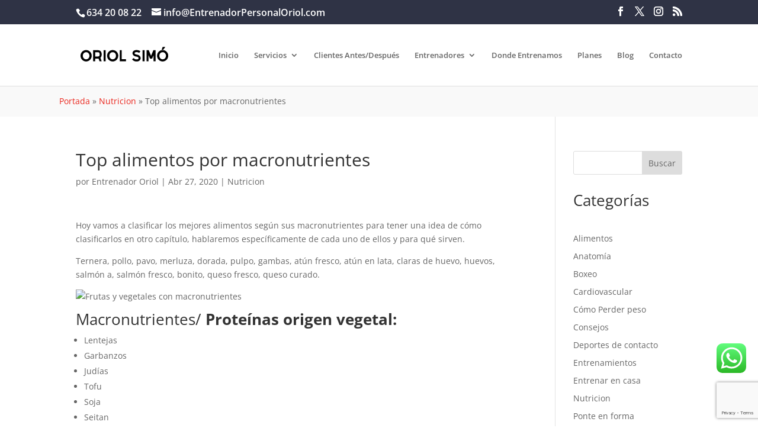

--- FILE ---
content_type: text/html; charset=utf-8
request_url: https://www.google.com/recaptcha/api2/anchor?ar=1&k=6LeMGYcbAAAAABV_Kj-PslJDs7SvUNKRJRQa4K0a&co=aHR0cHM6Ly9lbnRyZW5hZG9ycGVyc29uYWxvcmlvbC5jb206NDQz&hl=en&v=PoyoqOPhxBO7pBk68S4YbpHZ&size=invisible&anchor-ms=20000&execute-ms=30000&cb=56q3xqyompkh
body_size: 48709
content:
<!DOCTYPE HTML><html dir="ltr" lang="en"><head><meta http-equiv="Content-Type" content="text/html; charset=UTF-8">
<meta http-equiv="X-UA-Compatible" content="IE=edge">
<title>reCAPTCHA</title>
<style type="text/css">
/* cyrillic-ext */
@font-face {
  font-family: 'Roboto';
  font-style: normal;
  font-weight: 400;
  font-stretch: 100%;
  src: url(//fonts.gstatic.com/s/roboto/v48/KFO7CnqEu92Fr1ME7kSn66aGLdTylUAMa3GUBHMdazTgWw.woff2) format('woff2');
  unicode-range: U+0460-052F, U+1C80-1C8A, U+20B4, U+2DE0-2DFF, U+A640-A69F, U+FE2E-FE2F;
}
/* cyrillic */
@font-face {
  font-family: 'Roboto';
  font-style: normal;
  font-weight: 400;
  font-stretch: 100%;
  src: url(//fonts.gstatic.com/s/roboto/v48/KFO7CnqEu92Fr1ME7kSn66aGLdTylUAMa3iUBHMdazTgWw.woff2) format('woff2');
  unicode-range: U+0301, U+0400-045F, U+0490-0491, U+04B0-04B1, U+2116;
}
/* greek-ext */
@font-face {
  font-family: 'Roboto';
  font-style: normal;
  font-weight: 400;
  font-stretch: 100%;
  src: url(//fonts.gstatic.com/s/roboto/v48/KFO7CnqEu92Fr1ME7kSn66aGLdTylUAMa3CUBHMdazTgWw.woff2) format('woff2');
  unicode-range: U+1F00-1FFF;
}
/* greek */
@font-face {
  font-family: 'Roboto';
  font-style: normal;
  font-weight: 400;
  font-stretch: 100%;
  src: url(//fonts.gstatic.com/s/roboto/v48/KFO7CnqEu92Fr1ME7kSn66aGLdTylUAMa3-UBHMdazTgWw.woff2) format('woff2');
  unicode-range: U+0370-0377, U+037A-037F, U+0384-038A, U+038C, U+038E-03A1, U+03A3-03FF;
}
/* math */
@font-face {
  font-family: 'Roboto';
  font-style: normal;
  font-weight: 400;
  font-stretch: 100%;
  src: url(//fonts.gstatic.com/s/roboto/v48/KFO7CnqEu92Fr1ME7kSn66aGLdTylUAMawCUBHMdazTgWw.woff2) format('woff2');
  unicode-range: U+0302-0303, U+0305, U+0307-0308, U+0310, U+0312, U+0315, U+031A, U+0326-0327, U+032C, U+032F-0330, U+0332-0333, U+0338, U+033A, U+0346, U+034D, U+0391-03A1, U+03A3-03A9, U+03B1-03C9, U+03D1, U+03D5-03D6, U+03F0-03F1, U+03F4-03F5, U+2016-2017, U+2034-2038, U+203C, U+2040, U+2043, U+2047, U+2050, U+2057, U+205F, U+2070-2071, U+2074-208E, U+2090-209C, U+20D0-20DC, U+20E1, U+20E5-20EF, U+2100-2112, U+2114-2115, U+2117-2121, U+2123-214F, U+2190, U+2192, U+2194-21AE, U+21B0-21E5, U+21F1-21F2, U+21F4-2211, U+2213-2214, U+2216-22FF, U+2308-230B, U+2310, U+2319, U+231C-2321, U+2336-237A, U+237C, U+2395, U+239B-23B7, U+23D0, U+23DC-23E1, U+2474-2475, U+25AF, U+25B3, U+25B7, U+25BD, U+25C1, U+25CA, U+25CC, U+25FB, U+266D-266F, U+27C0-27FF, U+2900-2AFF, U+2B0E-2B11, U+2B30-2B4C, U+2BFE, U+3030, U+FF5B, U+FF5D, U+1D400-1D7FF, U+1EE00-1EEFF;
}
/* symbols */
@font-face {
  font-family: 'Roboto';
  font-style: normal;
  font-weight: 400;
  font-stretch: 100%;
  src: url(//fonts.gstatic.com/s/roboto/v48/KFO7CnqEu92Fr1ME7kSn66aGLdTylUAMaxKUBHMdazTgWw.woff2) format('woff2');
  unicode-range: U+0001-000C, U+000E-001F, U+007F-009F, U+20DD-20E0, U+20E2-20E4, U+2150-218F, U+2190, U+2192, U+2194-2199, U+21AF, U+21E6-21F0, U+21F3, U+2218-2219, U+2299, U+22C4-22C6, U+2300-243F, U+2440-244A, U+2460-24FF, U+25A0-27BF, U+2800-28FF, U+2921-2922, U+2981, U+29BF, U+29EB, U+2B00-2BFF, U+4DC0-4DFF, U+FFF9-FFFB, U+10140-1018E, U+10190-1019C, U+101A0, U+101D0-101FD, U+102E0-102FB, U+10E60-10E7E, U+1D2C0-1D2D3, U+1D2E0-1D37F, U+1F000-1F0FF, U+1F100-1F1AD, U+1F1E6-1F1FF, U+1F30D-1F30F, U+1F315, U+1F31C, U+1F31E, U+1F320-1F32C, U+1F336, U+1F378, U+1F37D, U+1F382, U+1F393-1F39F, U+1F3A7-1F3A8, U+1F3AC-1F3AF, U+1F3C2, U+1F3C4-1F3C6, U+1F3CA-1F3CE, U+1F3D4-1F3E0, U+1F3ED, U+1F3F1-1F3F3, U+1F3F5-1F3F7, U+1F408, U+1F415, U+1F41F, U+1F426, U+1F43F, U+1F441-1F442, U+1F444, U+1F446-1F449, U+1F44C-1F44E, U+1F453, U+1F46A, U+1F47D, U+1F4A3, U+1F4B0, U+1F4B3, U+1F4B9, U+1F4BB, U+1F4BF, U+1F4C8-1F4CB, U+1F4D6, U+1F4DA, U+1F4DF, U+1F4E3-1F4E6, U+1F4EA-1F4ED, U+1F4F7, U+1F4F9-1F4FB, U+1F4FD-1F4FE, U+1F503, U+1F507-1F50B, U+1F50D, U+1F512-1F513, U+1F53E-1F54A, U+1F54F-1F5FA, U+1F610, U+1F650-1F67F, U+1F687, U+1F68D, U+1F691, U+1F694, U+1F698, U+1F6AD, U+1F6B2, U+1F6B9-1F6BA, U+1F6BC, U+1F6C6-1F6CF, U+1F6D3-1F6D7, U+1F6E0-1F6EA, U+1F6F0-1F6F3, U+1F6F7-1F6FC, U+1F700-1F7FF, U+1F800-1F80B, U+1F810-1F847, U+1F850-1F859, U+1F860-1F887, U+1F890-1F8AD, U+1F8B0-1F8BB, U+1F8C0-1F8C1, U+1F900-1F90B, U+1F93B, U+1F946, U+1F984, U+1F996, U+1F9E9, U+1FA00-1FA6F, U+1FA70-1FA7C, U+1FA80-1FA89, U+1FA8F-1FAC6, U+1FACE-1FADC, U+1FADF-1FAE9, U+1FAF0-1FAF8, U+1FB00-1FBFF;
}
/* vietnamese */
@font-face {
  font-family: 'Roboto';
  font-style: normal;
  font-weight: 400;
  font-stretch: 100%;
  src: url(//fonts.gstatic.com/s/roboto/v48/KFO7CnqEu92Fr1ME7kSn66aGLdTylUAMa3OUBHMdazTgWw.woff2) format('woff2');
  unicode-range: U+0102-0103, U+0110-0111, U+0128-0129, U+0168-0169, U+01A0-01A1, U+01AF-01B0, U+0300-0301, U+0303-0304, U+0308-0309, U+0323, U+0329, U+1EA0-1EF9, U+20AB;
}
/* latin-ext */
@font-face {
  font-family: 'Roboto';
  font-style: normal;
  font-weight: 400;
  font-stretch: 100%;
  src: url(//fonts.gstatic.com/s/roboto/v48/KFO7CnqEu92Fr1ME7kSn66aGLdTylUAMa3KUBHMdazTgWw.woff2) format('woff2');
  unicode-range: U+0100-02BA, U+02BD-02C5, U+02C7-02CC, U+02CE-02D7, U+02DD-02FF, U+0304, U+0308, U+0329, U+1D00-1DBF, U+1E00-1E9F, U+1EF2-1EFF, U+2020, U+20A0-20AB, U+20AD-20C0, U+2113, U+2C60-2C7F, U+A720-A7FF;
}
/* latin */
@font-face {
  font-family: 'Roboto';
  font-style: normal;
  font-weight: 400;
  font-stretch: 100%;
  src: url(//fonts.gstatic.com/s/roboto/v48/KFO7CnqEu92Fr1ME7kSn66aGLdTylUAMa3yUBHMdazQ.woff2) format('woff2');
  unicode-range: U+0000-00FF, U+0131, U+0152-0153, U+02BB-02BC, U+02C6, U+02DA, U+02DC, U+0304, U+0308, U+0329, U+2000-206F, U+20AC, U+2122, U+2191, U+2193, U+2212, U+2215, U+FEFF, U+FFFD;
}
/* cyrillic-ext */
@font-face {
  font-family: 'Roboto';
  font-style: normal;
  font-weight: 500;
  font-stretch: 100%;
  src: url(//fonts.gstatic.com/s/roboto/v48/KFO7CnqEu92Fr1ME7kSn66aGLdTylUAMa3GUBHMdazTgWw.woff2) format('woff2');
  unicode-range: U+0460-052F, U+1C80-1C8A, U+20B4, U+2DE0-2DFF, U+A640-A69F, U+FE2E-FE2F;
}
/* cyrillic */
@font-face {
  font-family: 'Roboto';
  font-style: normal;
  font-weight: 500;
  font-stretch: 100%;
  src: url(//fonts.gstatic.com/s/roboto/v48/KFO7CnqEu92Fr1ME7kSn66aGLdTylUAMa3iUBHMdazTgWw.woff2) format('woff2');
  unicode-range: U+0301, U+0400-045F, U+0490-0491, U+04B0-04B1, U+2116;
}
/* greek-ext */
@font-face {
  font-family: 'Roboto';
  font-style: normal;
  font-weight: 500;
  font-stretch: 100%;
  src: url(//fonts.gstatic.com/s/roboto/v48/KFO7CnqEu92Fr1ME7kSn66aGLdTylUAMa3CUBHMdazTgWw.woff2) format('woff2');
  unicode-range: U+1F00-1FFF;
}
/* greek */
@font-face {
  font-family: 'Roboto';
  font-style: normal;
  font-weight: 500;
  font-stretch: 100%;
  src: url(//fonts.gstatic.com/s/roboto/v48/KFO7CnqEu92Fr1ME7kSn66aGLdTylUAMa3-UBHMdazTgWw.woff2) format('woff2');
  unicode-range: U+0370-0377, U+037A-037F, U+0384-038A, U+038C, U+038E-03A1, U+03A3-03FF;
}
/* math */
@font-face {
  font-family: 'Roboto';
  font-style: normal;
  font-weight: 500;
  font-stretch: 100%;
  src: url(//fonts.gstatic.com/s/roboto/v48/KFO7CnqEu92Fr1ME7kSn66aGLdTylUAMawCUBHMdazTgWw.woff2) format('woff2');
  unicode-range: U+0302-0303, U+0305, U+0307-0308, U+0310, U+0312, U+0315, U+031A, U+0326-0327, U+032C, U+032F-0330, U+0332-0333, U+0338, U+033A, U+0346, U+034D, U+0391-03A1, U+03A3-03A9, U+03B1-03C9, U+03D1, U+03D5-03D6, U+03F0-03F1, U+03F4-03F5, U+2016-2017, U+2034-2038, U+203C, U+2040, U+2043, U+2047, U+2050, U+2057, U+205F, U+2070-2071, U+2074-208E, U+2090-209C, U+20D0-20DC, U+20E1, U+20E5-20EF, U+2100-2112, U+2114-2115, U+2117-2121, U+2123-214F, U+2190, U+2192, U+2194-21AE, U+21B0-21E5, U+21F1-21F2, U+21F4-2211, U+2213-2214, U+2216-22FF, U+2308-230B, U+2310, U+2319, U+231C-2321, U+2336-237A, U+237C, U+2395, U+239B-23B7, U+23D0, U+23DC-23E1, U+2474-2475, U+25AF, U+25B3, U+25B7, U+25BD, U+25C1, U+25CA, U+25CC, U+25FB, U+266D-266F, U+27C0-27FF, U+2900-2AFF, U+2B0E-2B11, U+2B30-2B4C, U+2BFE, U+3030, U+FF5B, U+FF5D, U+1D400-1D7FF, U+1EE00-1EEFF;
}
/* symbols */
@font-face {
  font-family: 'Roboto';
  font-style: normal;
  font-weight: 500;
  font-stretch: 100%;
  src: url(//fonts.gstatic.com/s/roboto/v48/KFO7CnqEu92Fr1ME7kSn66aGLdTylUAMaxKUBHMdazTgWw.woff2) format('woff2');
  unicode-range: U+0001-000C, U+000E-001F, U+007F-009F, U+20DD-20E0, U+20E2-20E4, U+2150-218F, U+2190, U+2192, U+2194-2199, U+21AF, U+21E6-21F0, U+21F3, U+2218-2219, U+2299, U+22C4-22C6, U+2300-243F, U+2440-244A, U+2460-24FF, U+25A0-27BF, U+2800-28FF, U+2921-2922, U+2981, U+29BF, U+29EB, U+2B00-2BFF, U+4DC0-4DFF, U+FFF9-FFFB, U+10140-1018E, U+10190-1019C, U+101A0, U+101D0-101FD, U+102E0-102FB, U+10E60-10E7E, U+1D2C0-1D2D3, U+1D2E0-1D37F, U+1F000-1F0FF, U+1F100-1F1AD, U+1F1E6-1F1FF, U+1F30D-1F30F, U+1F315, U+1F31C, U+1F31E, U+1F320-1F32C, U+1F336, U+1F378, U+1F37D, U+1F382, U+1F393-1F39F, U+1F3A7-1F3A8, U+1F3AC-1F3AF, U+1F3C2, U+1F3C4-1F3C6, U+1F3CA-1F3CE, U+1F3D4-1F3E0, U+1F3ED, U+1F3F1-1F3F3, U+1F3F5-1F3F7, U+1F408, U+1F415, U+1F41F, U+1F426, U+1F43F, U+1F441-1F442, U+1F444, U+1F446-1F449, U+1F44C-1F44E, U+1F453, U+1F46A, U+1F47D, U+1F4A3, U+1F4B0, U+1F4B3, U+1F4B9, U+1F4BB, U+1F4BF, U+1F4C8-1F4CB, U+1F4D6, U+1F4DA, U+1F4DF, U+1F4E3-1F4E6, U+1F4EA-1F4ED, U+1F4F7, U+1F4F9-1F4FB, U+1F4FD-1F4FE, U+1F503, U+1F507-1F50B, U+1F50D, U+1F512-1F513, U+1F53E-1F54A, U+1F54F-1F5FA, U+1F610, U+1F650-1F67F, U+1F687, U+1F68D, U+1F691, U+1F694, U+1F698, U+1F6AD, U+1F6B2, U+1F6B9-1F6BA, U+1F6BC, U+1F6C6-1F6CF, U+1F6D3-1F6D7, U+1F6E0-1F6EA, U+1F6F0-1F6F3, U+1F6F7-1F6FC, U+1F700-1F7FF, U+1F800-1F80B, U+1F810-1F847, U+1F850-1F859, U+1F860-1F887, U+1F890-1F8AD, U+1F8B0-1F8BB, U+1F8C0-1F8C1, U+1F900-1F90B, U+1F93B, U+1F946, U+1F984, U+1F996, U+1F9E9, U+1FA00-1FA6F, U+1FA70-1FA7C, U+1FA80-1FA89, U+1FA8F-1FAC6, U+1FACE-1FADC, U+1FADF-1FAE9, U+1FAF0-1FAF8, U+1FB00-1FBFF;
}
/* vietnamese */
@font-face {
  font-family: 'Roboto';
  font-style: normal;
  font-weight: 500;
  font-stretch: 100%;
  src: url(//fonts.gstatic.com/s/roboto/v48/KFO7CnqEu92Fr1ME7kSn66aGLdTylUAMa3OUBHMdazTgWw.woff2) format('woff2');
  unicode-range: U+0102-0103, U+0110-0111, U+0128-0129, U+0168-0169, U+01A0-01A1, U+01AF-01B0, U+0300-0301, U+0303-0304, U+0308-0309, U+0323, U+0329, U+1EA0-1EF9, U+20AB;
}
/* latin-ext */
@font-face {
  font-family: 'Roboto';
  font-style: normal;
  font-weight: 500;
  font-stretch: 100%;
  src: url(//fonts.gstatic.com/s/roboto/v48/KFO7CnqEu92Fr1ME7kSn66aGLdTylUAMa3KUBHMdazTgWw.woff2) format('woff2');
  unicode-range: U+0100-02BA, U+02BD-02C5, U+02C7-02CC, U+02CE-02D7, U+02DD-02FF, U+0304, U+0308, U+0329, U+1D00-1DBF, U+1E00-1E9F, U+1EF2-1EFF, U+2020, U+20A0-20AB, U+20AD-20C0, U+2113, U+2C60-2C7F, U+A720-A7FF;
}
/* latin */
@font-face {
  font-family: 'Roboto';
  font-style: normal;
  font-weight: 500;
  font-stretch: 100%;
  src: url(//fonts.gstatic.com/s/roboto/v48/KFO7CnqEu92Fr1ME7kSn66aGLdTylUAMa3yUBHMdazQ.woff2) format('woff2');
  unicode-range: U+0000-00FF, U+0131, U+0152-0153, U+02BB-02BC, U+02C6, U+02DA, U+02DC, U+0304, U+0308, U+0329, U+2000-206F, U+20AC, U+2122, U+2191, U+2193, U+2212, U+2215, U+FEFF, U+FFFD;
}
/* cyrillic-ext */
@font-face {
  font-family: 'Roboto';
  font-style: normal;
  font-weight: 900;
  font-stretch: 100%;
  src: url(//fonts.gstatic.com/s/roboto/v48/KFO7CnqEu92Fr1ME7kSn66aGLdTylUAMa3GUBHMdazTgWw.woff2) format('woff2');
  unicode-range: U+0460-052F, U+1C80-1C8A, U+20B4, U+2DE0-2DFF, U+A640-A69F, U+FE2E-FE2F;
}
/* cyrillic */
@font-face {
  font-family: 'Roboto';
  font-style: normal;
  font-weight: 900;
  font-stretch: 100%;
  src: url(//fonts.gstatic.com/s/roboto/v48/KFO7CnqEu92Fr1ME7kSn66aGLdTylUAMa3iUBHMdazTgWw.woff2) format('woff2');
  unicode-range: U+0301, U+0400-045F, U+0490-0491, U+04B0-04B1, U+2116;
}
/* greek-ext */
@font-face {
  font-family: 'Roboto';
  font-style: normal;
  font-weight: 900;
  font-stretch: 100%;
  src: url(//fonts.gstatic.com/s/roboto/v48/KFO7CnqEu92Fr1ME7kSn66aGLdTylUAMa3CUBHMdazTgWw.woff2) format('woff2');
  unicode-range: U+1F00-1FFF;
}
/* greek */
@font-face {
  font-family: 'Roboto';
  font-style: normal;
  font-weight: 900;
  font-stretch: 100%;
  src: url(//fonts.gstatic.com/s/roboto/v48/KFO7CnqEu92Fr1ME7kSn66aGLdTylUAMa3-UBHMdazTgWw.woff2) format('woff2');
  unicode-range: U+0370-0377, U+037A-037F, U+0384-038A, U+038C, U+038E-03A1, U+03A3-03FF;
}
/* math */
@font-face {
  font-family: 'Roboto';
  font-style: normal;
  font-weight: 900;
  font-stretch: 100%;
  src: url(//fonts.gstatic.com/s/roboto/v48/KFO7CnqEu92Fr1ME7kSn66aGLdTylUAMawCUBHMdazTgWw.woff2) format('woff2');
  unicode-range: U+0302-0303, U+0305, U+0307-0308, U+0310, U+0312, U+0315, U+031A, U+0326-0327, U+032C, U+032F-0330, U+0332-0333, U+0338, U+033A, U+0346, U+034D, U+0391-03A1, U+03A3-03A9, U+03B1-03C9, U+03D1, U+03D5-03D6, U+03F0-03F1, U+03F4-03F5, U+2016-2017, U+2034-2038, U+203C, U+2040, U+2043, U+2047, U+2050, U+2057, U+205F, U+2070-2071, U+2074-208E, U+2090-209C, U+20D0-20DC, U+20E1, U+20E5-20EF, U+2100-2112, U+2114-2115, U+2117-2121, U+2123-214F, U+2190, U+2192, U+2194-21AE, U+21B0-21E5, U+21F1-21F2, U+21F4-2211, U+2213-2214, U+2216-22FF, U+2308-230B, U+2310, U+2319, U+231C-2321, U+2336-237A, U+237C, U+2395, U+239B-23B7, U+23D0, U+23DC-23E1, U+2474-2475, U+25AF, U+25B3, U+25B7, U+25BD, U+25C1, U+25CA, U+25CC, U+25FB, U+266D-266F, U+27C0-27FF, U+2900-2AFF, U+2B0E-2B11, U+2B30-2B4C, U+2BFE, U+3030, U+FF5B, U+FF5D, U+1D400-1D7FF, U+1EE00-1EEFF;
}
/* symbols */
@font-face {
  font-family: 'Roboto';
  font-style: normal;
  font-weight: 900;
  font-stretch: 100%;
  src: url(//fonts.gstatic.com/s/roboto/v48/KFO7CnqEu92Fr1ME7kSn66aGLdTylUAMaxKUBHMdazTgWw.woff2) format('woff2');
  unicode-range: U+0001-000C, U+000E-001F, U+007F-009F, U+20DD-20E0, U+20E2-20E4, U+2150-218F, U+2190, U+2192, U+2194-2199, U+21AF, U+21E6-21F0, U+21F3, U+2218-2219, U+2299, U+22C4-22C6, U+2300-243F, U+2440-244A, U+2460-24FF, U+25A0-27BF, U+2800-28FF, U+2921-2922, U+2981, U+29BF, U+29EB, U+2B00-2BFF, U+4DC0-4DFF, U+FFF9-FFFB, U+10140-1018E, U+10190-1019C, U+101A0, U+101D0-101FD, U+102E0-102FB, U+10E60-10E7E, U+1D2C0-1D2D3, U+1D2E0-1D37F, U+1F000-1F0FF, U+1F100-1F1AD, U+1F1E6-1F1FF, U+1F30D-1F30F, U+1F315, U+1F31C, U+1F31E, U+1F320-1F32C, U+1F336, U+1F378, U+1F37D, U+1F382, U+1F393-1F39F, U+1F3A7-1F3A8, U+1F3AC-1F3AF, U+1F3C2, U+1F3C4-1F3C6, U+1F3CA-1F3CE, U+1F3D4-1F3E0, U+1F3ED, U+1F3F1-1F3F3, U+1F3F5-1F3F7, U+1F408, U+1F415, U+1F41F, U+1F426, U+1F43F, U+1F441-1F442, U+1F444, U+1F446-1F449, U+1F44C-1F44E, U+1F453, U+1F46A, U+1F47D, U+1F4A3, U+1F4B0, U+1F4B3, U+1F4B9, U+1F4BB, U+1F4BF, U+1F4C8-1F4CB, U+1F4D6, U+1F4DA, U+1F4DF, U+1F4E3-1F4E6, U+1F4EA-1F4ED, U+1F4F7, U+1F4F9-1F4FB, U+1F4FD-1F4FE, U+1F503, U+1F507-1F50B, U+1F50D, U+1F512-1F513, U+1F53E-1F54A, U+1F54F-1F5FA, U+1F610, U+1F650-1F67F, U+1F687, U+1F68D, U+1F691, U+1F694, U+1F698, U+1F6AD, U+1F6B2, U+1F6B9-1F6BA, U+1F6BC, U+1F6C6-1F6CF, U+1F6D3-1F6D7, U+1F6E0-1F6EA, U+1F6F0-1F6F3, U+1F6F7-1F6FC, U+1F700-1F7FF, U+1F800-1F80B, U+1F810-1F847, U+1F850-1F859, U+1F860-1F887, U+1F890-1F8AD, U+1F8B0-1F8BB, U+1F8C0-1F8C1, U+1F900-1F90B, U+1F93B, U+1F946, U+1F984, U+1F996, U+1F9E9, U+1FA00-1FA6F, U+1FA70-1FA7C, U+1FA80-1FA89, U+1FA8F-1FAC6, U+1FACE-1FADC, U+1FADF-1FAE9, U+1FAF0-1FAF8, U+1FB00-1FBFF;
}
/* vietnamese */
@font-face {
  font-family: 'Roboto';
  font-style: normal;
  font-weight: 900;
  font-stretch: 100%;
  src: url(//fonts.gstatic.com/s/roboto/v48/KFO7CnqEu92Fr1ME7kSn66aGLdTylUAMa3OUBHMdazTgWw.woff2) format('woff2');
  unicode-range: U+0102-0103, U+0110-0111, U+0128-0129, U+0168-0169, U+01A0-01A1, U+01AF-01B0, U+0300-0301, U+0303-0304, U+0308-0309, U+0323, U+0329, U+1EA0-1EF9, U+20AB;
}
/* latin-ext */
@font-face {
  font-family: 'Roboto';
  font-style: normal;
  font-weight: 900;
  font-stretch: 100%;
  src: url(//fonts.gstatic.com/s/roboto/v48/KFO7CnqEu92Fr1ME7kSn66aGLdTylUAMa3KUBHMdazTgWw.woff2) format('woff2');
  unicode-range: U+0100-02BA, U+02BD-02C5, U+02C7-02CC, U+02CE-02D7, U+02DD-02FF, U+0304, U+0308, U+0329, U+1D00-1DBF, U+1E00-1E9F, U+1EF2-1EFF, U+2020, U+20A0-20AB, U+20AD-20C0, U+2113, U+2C60-2C7F, U+A720-A7FF;
}
/* latin */
@font-face {
  font-family: 'Roboto';
  font-style: normal;
  font-weight: 900;
  font-stretch: 100%;
  src: url(//fonts.gstatic.com/s/roboto/v48/KFO7CnqEu92Fr1ME7kSn66aGLdTylUAMa3yUBHMdazQ.woff2) format('woff2');
  unicode-range: U+0000-00FF, U+0131, U+0152-0153, U+02BB-02BC, U+02C6, U+02DA, U+02DC, U+0304, U+0308, U+0329, U+2000-206F, U+20AC, U+2122, U+2191, U+2193, U+2212, U+2215, U+FEFF, U+FFFD;
}

</style>
<link rel="stylesheet" type="text/css" href="https://www.gstatic.com/recaptcha/releases/PoyoqOPhxBO7pBk68S4YbpHZ/styles__ltr.css">
<script nonce="Ar8oqJNq_kdM-10nDuj19g" type="text/javascript">window['__recaptcha_api'] = 'https://www.google.com/recaptcha/api2/';</script>
<script type="text/javascript" src="https://www.gstatic.com/recaptcha/releases/PoyoqOPhxBO7pBk68S4YbpHZ/recaptcha__en.js" nonce="Ar8oqJNq_kdM-10nDuj19g">
      
    </script></head>
<body><div id="rc-anchor-alert" class="rc-anchor-alert"></div>
<input type="hidden" id="recaptcha-token" value="[base64]">
<script type="text/javascript" nonce="Ar8oqJNq_kdM-10nDuj19g">
      recaptcha.anchor.Main.init("[\x22ainput\x22,[\x22bgdata\x22,\x22\x22,\[base64]/[base64]/bmV3IFpbdF0obVswXSk6Sz09Mj9uZXcgWlt0XShtWzBdLG1bMV0pOks9PTM/bmV3IFpbdF0obVswXSxtWzFdLG1bMl0pOks9PTQ/[base64]/[base64]/[base64]/[base64]/[base64]/[base64]/[base64]/[base64]/[base64]/[base64]/[base64]/[base64]/[base64]/[base64]\\u003d\\u003d\x22,\[base64]\\u003d\x22,\x22woHChVjDt8Kqf0/CusO3VR/DhsOWYgs4wrp/[base64]/DiUzCksKowrHDuAVUBU/DvMOofFkdCsKnZRoewo7DjyHCn8KiBGvCr8OdAcOJw5zCrcOLw5fDncKPwp/ClERxwqU/L8Kbw6YFwrlcwqjCognDhMO0bi7CkMO1a37DosOKbXJ1DsOIR8KUwp/CvMOlw5LDsV4cFGrDscKswrd0wovDlmLCucKuw6PDh8OzwrM4w4fDmsKKSRjDlxhQMD/DuiJ8w4RBNmjDvSvCrcKIZSHDtMK2wooHIS9jG8OYJsK9w43DmcK1wr3CpkUzSFLCgMONH8KfwoZVZWLCjcKSwrXDoxEBYAjDrMO8YsKdwp7Coi9ewrtNwoDCoMOhVMOYw5/CiW3CrSEPw73DlgxDwqrDocKvwrXCgMKkWsOVwpbCvlTCo3PCgXF0w73DgGrCvcKlDGYMfMO+w4DDlgBJJRHDl8OKDMKUwp7DiTTDsMOLJcOED1phVcOXaMOufCcDasOMIsK1wqXCmMKMwoPDsxRIw65Jw7/DgsOZNsKPW8KnE8OeF8OAacKrw73DsGPCkmPDj1p+KcKDw7jCg8O2wpnDn8KgcsOgwo3Dp0MGAirClhfDlQNHI8Kmw4bDuRvDk2Y8JcOrwrtvwplCQinCi0UpQ8KnwpPCm8Ouw6ZEa8KRJcKcw6x0wosxwrHDgsK5woMdTHHClcK4wpswwo0CO8OaasKhw5/Dng87Y8O5LcKyw7zDocOlVC9Iw6fDnQzDhSvCjQNvClMsGBjDn8O6KQoTwoXCiGnCm2jCk8K4wprDmcKIcy/[base64]/Ch8OVwpbDu8KAw7McQMKqcsK0JcOZV2cFw7EqFgvCgsK/wpsmw7MgSVVhwrLDvznDrsOhw51awoZNQsO6A8Kvwqw/w5wSwp7DtkHDuMKMCmR9wqXDmiHCsT3Co3fDpH7DjArCs8O5wqNyTcOOF21TDcKTecKkMAxGKlnChQbDk8OSw6fCrDdOwpwecVIGw5cuwrJcwojClWHCimR/w7Erb0zCo8Kww6nCkcOMBggFZ8KOG0EUwqxAUsK7R8OYb8KgwpdVw7/CjsKww5JGw4BDcsK+w77CjE3DsDpNw5PCvsOLOMKawoxoKn3CqAzCqsKWKsOzeMKPBzfCi3wnPcKIw4vCgcOHwoNkw6PCvsKdCsO0N044NMKdIxxdckjCqcKBw7YBwpLDjSjCqMKveMKsw7oyY8KPw63DlsK6QXfDoHXCm8KKW8OQw6PChy/CmQcVLsOAGcKlwq/DshvDpMKAwr/[base64]/[base64]/[base64]/W8KeAVkaw6bCm1pKwpYQSsK+envCmMK2wozCjcOxw4/DrsOXCcKUGcO/w4zCsAHCmcKyw4l4T0xVwqDDjsO8c8OZZcKxH8KtwrAOHFtHXABdaFvDvxbDo23CjMKtworCo1XDscO9RMOXWcOwOTYLw6gRHVANwrMSwrPCr8OrwpZoUgLDucOjwo7Cs0vDsMOLwqNPZcOdw59CBcKGSR3Cp09qw6ljb1LDhH3DigzCncKuKsKFIC3DpMOxwr/CjRdiwp/[base64]/CqE3DisOBMMKwPQjDtn4fwrlSwqp/TsK2wpHCtw49woBQDABvwqfCjkrDt8KTQ8Oww4TDjnl2bhrCmhoQZhXDkgpvwqF/NsOyw7A1TsKnw4kNwpcNRsKyK8Kgw6rDo8K7wpkLPlnDpXPCt0sPdV1iw4A+w47Cg8KKw7s/ScOrw43Dti3CnznDhHXChsK5wqdGw7XDhMOdRcKdbcOTwpI9wrx5GDHDoMO1wpXDksKRG0jDjMKKwpXDkhs7w68/w7UCw5N/NHUNw6fDrcKXSQhjw4NJWxpGYMKvZsO0w604SWzDhcOAPn/CmkQCL8OhAE3Ci8O/KsK/TXpKH1HDisKValZqw4jCtC/[base64]/[base64]/[base64]/DicKWRcKewrN4wq/CtcKXwp9Ww6HCo8KMasOCw61BcsOKRS1Qw5bCs8KlwoYNHGTDrl3DrQZCYy1ow4nCgcOuwq/CvcKvW8Kjw7DDuGoyGsKMwrliwoLCqsKSCDLCusKUw5rDmHY3w7nCqmNKwq0DHcKcw6AgJMOBb8K7K8OeBMOGw4PDrT/CmMOzXkQKO1LDnsOHTcKTPn0jXlotwpEOwrh/ZMOjw5I8dh1cMcOIWMOZw7PDuTDCuMO4wpPCji7DmRnDpcKpAsOcwp5jXsKFU8KWRQvDl8Oswp7Dp0VxwqHDi8KbfTjDu8O8wqbCkwfDk8KGTkcWwpRjCMOZwok6w7/[base64]/Ciw/[base64]/DrMOqaAXCvMKmESjDgMKGwoJFwpHDjVDDuR9YwrEYJsOvwq5jw5RlaMORWUlLRm8/TMO+ZGQFZsOKwp4+CRzChVrDvS5cYhBMwrbCr8KmdcOCw6ZaLcO8wrBzT0vCpVjCnzcNw6k8w6/DqxjChMK1w4bDiwLCoRfCvjQHAsOUSMKjwpUKd2jDlsKCGcKuwrLCuhkMw4/DqsKxIiM+woZ8UcKWw4QJw5jDgyXDuSjCn3HDgQICw5FZBEnChXLCh8KSw4tQURzCnMK5dDovwqfDl8Kqw4DDtwplfsKKw653w5YbIcOmMsOQb8Kbwrc/[base64]/[base64]/Cg2zChMOow5ZDwrMNwpUuw57DqcKJw67Cl37DjSbDjsOkYsK1ExkoZ03CmTTCncKsSElfbCkLHGfCrD5oekspw6TCoMKeBMKUPVYOw7rDuSfDgTDCgsK5wrTCqyR3NMKxwppUCcK1TVDDmgvCtsOcwr85wrfCs3/[base64]/CkHhtW2QOWcOvE8OVwqrCgDHDhgHCrsO1fFMIJcKWGA03w40xd1tFw6wZwpnCvMOfw4XDn8OVXwxzw4rCpsODw4ZLJ8KHMCvCkMOZwo5EwqolH2TDhcOePGF4EAfCqx/[base64]/CjsO/woHCnxASemI/HGvCkcKWwqHDuMOywoQLw50ow4DCgcOqw7pYWhvCjWXDtEh9S1vDl8KNEMKyH0Rcw4XDoGVhCRTCoMKWwqc0WcKrdRR3EXxuwos/wr3CtcKQwrTDjzAMwpHCmcOUw6nDqTkpe3Jiwr3DgEdhwoA9GcKCW8OOfxl0w7jDgMOGSz5sIyzDu8OBWSLCm8OoUTFEVQAAw5t8bnXDh8KoR8Kmwr1mwrrDu8KzfVDCjG9kJhNrf8Kuw77DqAXCq8Olw4BkZRBUw5xxHMKXM8OpwrFJHWAwRsOcwogfDyhnHRDCoD/DscOnZsO+wocVwqNgbcOow68NBcOzw5kfFDvDusKFfMOrwp7Ck8OowpLDlmjDu8OJw45JPMORSsObMyvCqQ/CtcKAGU/Di8KEF8KyMWXDkMOwDEY1w5/DssKVIsO4Bn/[base64]/DqFzDmyZnYMOIJcKpwq1qYXnCvnYCw518wrjDtSJ1wqTClw7Djn0PdBPDribDs2J4w500XsKzNcK8METDpsKUwpjCnMKZwrzDosOSGsKVUsOZwoF7w4nDhsKYwoQ4wpvDrsKLIn3CqlMfwr/DnzbCnUbCpsKTwr8cwoTCv1rClCJgCcOSw6jChMO6BQbDlMO3w6UVw4rCoj/CgcOWXMOcwrfDusKEwrwrEMOkBsOTw6PDhgHDtcO3wp/DuRPDrBg1IsK7GMKRBMK3w7Aww7LDjDU0BsOIw5jCmkwGN8OFwpfDpcO/J8KYwp/[base64]/w4rDqSs2wrkIw47CjHLCrzUIJGBgFC1Nw5XDkMOwMsKoIQ41acKgwonCj8OIw6rCtsOwwowvfSjDjyBaw5UGW8OZwrLDj0rDiMK+w6QAw5TCkMKqfC/ChsKow6nDl2gnDUvCqsOKwpRCLEhqUcOUw6rCsMODBX8ywqrCusOkw6XCsMK0woosDsOMZ8OswoMQw5nDjllbYQxUHcOiZH/CgMOVdnhhw6zCisK3w6ZePD3CoyfCmsO9O8OmayTCvBZdw54lHWTDgsO2QsKWAWBuesOZNFxMwqYIw6TDgcO5TQPDukd9w67DhMO1wpE9wrbDvsO0wq/DkH/DnygUwrPDpcObw5hECFlhw6VIwplgw43CvFEGK0/[base64]/[base64]/Rl1TPWsSwr/[base64]/DsMOnNhd7Z8KRQMKhw7wYw6bDpcOBw4xNP3U6IFZSMMOKZcKRSMOEBATDqFrDkULCtlxINSAgwqpnQHrDrVodL8KNwqI9ZsKzw4x5wrZrw5HCr8K4wqbClmDDpEjCvRpmw7BUwpnDkMOvw7PCnjUGwq/DkEHCvcKaw4A9w7TCp2bCtA1te1FZCyPDh8O2wrJtwrzChRTDosOFw50cw7fDtsOOCMKFLcKkMgDCr3URw4/CicKgwr/CnsOTRsOSISAbwqFMG0XDqcOUwrB/wpzDjXfDv3LCgMOWZcOBw6kOw5FKfmDCsQXDpytSfAzClSLDs8KQQm/CjW53w4zCkcOjw57CkE1Nw75WSm3CrSUdw77DgcONRsOYYCQVKWDCtAPCm8OowrjDk8OLwpHDtMO1woVWwrbCtMOcYUM6w40Lw6LDpX7DucK/wpU4W8O7wrEpA8Kzw7l0w6YOBnHDs8KCRMOMdcOHwrXDk8OxwqJ9I0Z9w7TDnlsafFjCvMK0PU5gw4nDssOlwq5GbsOvBD4aI8KtXcOewqvCncOsC8KCwrnCtMKQK8OfYcKxY3Ucw6w6PGM6HMKXfFJ1d1/[base64]/DlE/CpMOow7HDqndAacOWw43ChcOrQ8OtwrBxwqfDmMOZAMK4XMOIw4vDkcOpZX8Dwq57LcKZPcKtwqrDnsKgPABbcsKQV8OOw68owqTDgsO9ecKpaMK0W2DDusKew69MVsKtYBhnDcKbw68Nw7FVbMOjH8KJw5tVwpFFw7/[base64]/CtcOiWsOTUBlhOnTCtsKowqtnw6k8w5pJw4jDocK2fMKqVcKTwoh5UyBhVsOkZSk0woonPBMBw5gYw7FsRw1DViYJw6bDnQTCml7DncOvwooiw7/CpRbDqMOza0DCpmJrwp/DvWc6TGvDpzpIw6HDmms/wo/[base64]/CMOdfU/Dg8KSw7DCt8OGFFfDuixBw6Ykw7HDk8Kkw6BUwoBjw4fClsO0wpMAw4gFw64uw4LChMK+wpXDrxDCq8OJITHDgm/CuTzDhi7CkcOcMMOuA8Oqw6jCh8KBJTvCiMO8w6AXRU3Cr8O7T8KnJ8KAZcOfSGzCgRTCsSHDni40AkceOF4tw7Qsw7HCrCTDp8K3eUMqHyHDocK4w5A+w4Z/YQfCt8OQwqTDo8OawqPChS3Cv8OLw6EXw6fDvcKsw7k1LX/Dj8OSXMKfPcKmEcKeLMKsU8KtYgEbTRvCl0vCusOlUELChcK/w7fCkMKwwr7DpC3CsAlHw6HCvlJ0VivDgSEjw5PCnD/DngIoIw7DslsmOMK6w5hkelTClcOWFMOQwqTCnMKowp3CuMOqwrA/[base64]/ChMOFwoldw5zDtcOvFsO4wppIwqPCrEpTwo3DmF7CiCNhw5tEw5FBbMO9asKJfsKxw447w5rCjEsgwqzCszhMw60Lw7tBKMO+w4ACMMKtBMODwrhFA8K2LzPCqy7DnMOAwoJmGsOHwprCmHbCp8KlLsO4BsKawowdIQUJwoFQwrjCj8Omwq9awrd/[base64]/[base64]/[base64]/DmMK3elpnwrjCiQMLwpkfThtAw47Cg8Oow6rDlcKaQcKfwqzCpcOcXsO/DMOYEcOKwr8gYMONCcK8XsOdJmfClVbCgXvCvcOYOwrCpsK+c07DtcO1HMKOSMKaRcOwwrfDqg7Di8K8wqQvC8KDVMOdFkQMfsO9w5/CtcKnw4gawofCqgDCmcOHYx/[base64]/CnUvCo8OtwoDDoip3X8KywrJqwq0Xw7Nqe2zDuGx9eDvCscO5wqrCqWYCwoRdw5ISwofClcOVTcOGF1PDncKlw7LDsMO9B8K7ZxnDrS4bVcKHFClew6nDtw/CuMOFwrg9ECIGwpcSw4LCkMKEwo7DmsKvw60vJ8O0w4kVwo3DtsOYKsKKwpc3VGjCiSrCosOEwonCvDQNwpQ0CsO0wqTCl8KwBMKcwpF/w4fCkQJ0BzVSMzIrYWnCuMKKw69UajHCosOuDjDDgndTwqHDnsKLwp/[base64]/[base64]/w5DCijAnPMOFVMOuJgLDhU7ClD1+UmVIw5g0wpRPwpUow59Gw5fDuMKlSsKqw77CqBFRw6ArwpTCnhMPwpZGw73CoMO0E0rCrh9LIsO5wqVPw6w4w4fChljDucKlw5s+C2dmwoQDw618woNoXic7wrHCssOcNMKVwrrDqFg/wqRmewpawpXCmcK2w4MRw7fDhzNUwpDDpglWd8OndMOXw6HCsmduwrzDiQ5KMAXCpSc9w6gaw7LDoihiwq9vAiPCicOnwqTDqnfClcOLwp8udsKXX8KaaAshwqDDtw/CqMKZFxQVZTsxeX/CiAYZHkstw69kTjYqIsK5wrMPw5HCrsOWw7vCl8OIDwdowq3CmMOUThkTw7bCgEVTWMOTHVQ9GC/DkcOOwqjCj8OlY8KqJl8aw4ADWRrCgsOlZ2rCr8OmPMKscHLCtsKfLjUjN8OibE7CicOKNMK7w7vDmxFQwrTDk10DOMK6D8K8WgQrwqLDim0BwrMdTUgPMHY/O8KMbl8lw7cTw67Cjgw1bwXCsjnDkMKKRl8Uw6x7wrFwG8OrIVJSw67DiMK8w4YCw5bCkF3DoMO3Zz5iVRIxw7YmUMKbw4rDiEEbw73CuRUsdmDDu8Ojw4/Du8ORwqcRwrbDpXdSwoDCucKYFsKnwrAAwp7DhibDtMOIJS1CGMKTwr4Rd2gDw6gHIVA8C8OnIcOBw4PDh8OnKDE6IRVtIsKMw6ERwrI1JDXDjCwyw6TCqjEwwrhCwrPCn0MfWmjCh8OFw4pbMMO4wqvCiXfDiMOiwrrDosO4G8OZw6/[base64]/HsO2wqsyT8KZwqMUcgQJw74OGRhDw5g0CcOYwpvDsRTDq8K4wr3ClDLCkh7DksOUP8KJO8Kuwrolw7ENFcKLwoIBG8K2wrMLw67DqT7CoT53bkfDnAkRPcKrwrbDvsOiW2DCjFZzwpI4w4sOwr/ClDMqFnbDm8OvwqcfwobDk8KEw7VCU3pPwo/Ds8OtwrrDvcK4wogJSsKjw5LDrsKhY8OUKcOMLTBLL8Omwp/CkSEuwrfDpBwRw6tZw5LDgRJiTsOeLsK6Q8OTZMOvw5crEcOHIgHDqMOqcMKfw5UffGHDicK/w7nDjCrDsDIgJWhUO2Auwo3Dg07DsFLDnsK5MnbDhBjDqGvCqAzClsKWwp09w549VGIGwqXCvmEvwoDDhcOHwp7DvXZ1w5nDq1wBQxx/[base64]/DjC3DisKzw40Qw44OIcK3XVbDqsKqwpV3AgHCnMKONQLCkcKRBcOiwojCgkp4wqXCiBtHw44iSsOmM07DhhPCpDDCh8K0GMOqwqsOdcONFcO9IMOTdMKEUFfDoSBPCMO6ecKXVwguwrXDqcOtwrJTAsO7QkfDusONw6HComMwNsOYwqFAwpQAw6/ChV0yKMKvwqNOFsOIwqslbRwTw5HDlMOfHcKGwo7Dk8OECsKAAgbDocOjwoxQwrzDlsKkwr7Dm8KQacOvEicRw5wrZ8KuJMO1YB0awrcJMUfDmxEVcXsjw53Dj8KVwrh4w7DDs8O4R17CiCTCvsKENcOOw5/[base64]/CTTDtsKyw7nCl8KcIcOxw6rClHUOwr/[base64]/Cqxh9w7YdU8Kaw6bCoTdbwrg8wofDkCTCjljDuljDrMOWwpNzNsKqH8Kjw4xbwrDDhEjDgsK8w5jDmcOcLcOffsKVOGARwo/DqR7CnDTCkG9Aw4YEw5XCicOcwqxFSsKwAsOlw53DkcO1YcOwwovDnwbClUDDvGLCjWMuw5dndsOVw4NpUQoiwqvDkAU9GR/CnB3CksK1MnNxw4PChB3DtUopw6drwoHCv8OcwppeIsK/KsKuQMOdw4suwq3DgTw+JcKKOMK9w4rChMKKwpfDusKuXMKFw6DCp8Otw6fChsK7w7wfwqNyYAc3McKFwoLDh8OvOmtGDHAzw64HPhXCn8OZMsOaw7/CmsOHw7vDoMKkM8OZBUrDncKAG8OVZwvDsMK0wqJDwozDgMOxw6LDmVTCrVTDkcORaX7DjEDDo0FiwqjCoMOVwr89wrjClMOQS8Kzwq/DiMOawpdxXMKVw6/DvwvDsHbDuQnDiD3DjcK1CsOHworDmcOywrDDjsOGw4jDjmnCosKWGsOVdzvCrsOoLMKnw74nGk12IsOiQcKKSRc/[base64]/DvgoOw7oUw4Uawo7DrcOARkBqcR7CrcKIMijCkMKcw53DgW4Qw4PDl3XDocKdwqzClGLDsSooLnYEwq3Do2PCi2tYV8O5wosFAT/DqTwFU8ORw6nCiFdhwq3CmMO4TzfCsULDqMK4TcOfR03Du8OAWRxYW0khdG5Twq/Ckg3Dhh9Hw7bCigLCgUVbOcK5wo7DomvDpGolw5XDi8OzBi/[base64]/wqFgw7DDgsOaw6PDh8OewqJmw7Vew4vDq8KPYD3CkMO3KsOswqlrdsKbSCsbw6FWw6DCr8KhbyJpwrYTw7fCsWNuw6B8MDAACcKpGxPCs8K+wqvDhHzDmUIEATwOBcKXE8OLwpXDuHsHSA3Dq8K4KcOhA0hnTzZ/w5vCkkoRO3MHw6bDi8ONw4MRwojCrmACZ1YIw6/DlQ0DwqPDmMO+w44gw4EdLVjCjsO3c8OEw4MePsKww61NagnDhsKPecOCGcOuf0nDg2PCnFvDlmTCv8KBA8KYMcODIG/DuXrDiFLDksOmwrvChsKew7IwW8Omw5cYK1zDi0vCm3bDkm/DowwoXX/Dj8Oqw63DqMKWw47DnXApQ1zCkABOc8KZwqXCnMKtw5/Dv1rDkUdcC2hZdFFhAgrCnGzCrsOawrnCgMO/VcOPwpDDi8KGYknCjzHClTTDgsOHB8O4worDp8Ohw7HDrMKiGCBDwrxzwpjDnk1hwpzCu8ONwpI3w6BQwpbCicKCfSHDqlPDv8OfwrApw682UcKCw5jCsxXDsMOaw6XDvsO7fQHDoMOXw77DvwTCqcKfc0/[base64]/w4zCtVLDscOPScOCAcKiXDE/biZTwqPCqMK1wpI/VcOWwoYfw79Kw6fCmMOaSwt/[base64]/UUTDmTRzwrvDjCfDlyFYbhHDvsO1O8OTGsO/[base64]/CvsOQwqYgPsOow4XClzN8w4rCpcOzw4LDrcO0wq5ew4TDilzDixnDpsKNworCkMK7w4vCqcKHw5PCjcK1ZD0WFMKOwosawo8dYVHCoETDpcKywpHDjsOkMsK8wrnDnsOSP1N2bws2D8KaZ8OHwoXDoW7CmTc1wr/Cs8ODw5DDpSrDlE/DoCXDsVjCgGhWw6cewoJQwoxxwqXChAUWw68NworChcONccOOwow9LcK0wrXDn0/CvUxnE0xjIcOoZW3Cs8O6w79rRXLCusKGD8KtEkxNw5ZuZ1A/IA5rw7d9czhnwoQdw7wHccKewo5BR8O6wonDjk1bQ8KewpjClsOcEsOhPMOmK2DCosKSw7dxw5xIw79dW8O5woxCw43DuMOBDcKvNhnCpMOvw43CmMOHYcKZWsOAw4Iew4EDdmhqwqLDpcOZw4fCgzXDrcOJw4dVw4jDnW/ChD9RL8OUwqrDj2ILLHXDgXENBMKpAsKqBsKEO3/DljVowoXCjcO9HkjCjmYRUMOhYMK/wq8fU1PDsglGwonCiS5GwrHDrRNdccKZV8KmPHbCt8OoworDgg7Dv3kHK8Ozw63Dn8OcKxDCt8KJLcO5w5I5XkDDoygcw57Dvi4Bw7Iww7ZowqXDqsOkwr7CuxIWwrbDmR1WM8KlKiIqVcOAWns6wodDw6Q8FmjCiX/Ch8Kzw5lNw67Cj8ObwpF4wrJ3wq0Cw6bChMOaZMOKIC98ThrCpcKBwr4BwoLCjcOYw7UCSEIXXX1iw59WWMOEwqwlY8KYTzplwoTCkMOEw4jDuwtdwq4DwrrCpQzDtTFHL8Kkw7TDssKtwqo1Fi/DrSTDvMOFwpRwwoIZw7Fjwq8iwoxpXg7Coi9xaCJMFsKzW2fDvMO0J23Ci3EKNFZuw50KwqjCgikLwpgIBXnCmzJ2wq/[base64]/wqhGwq4Pw49PwoUvYcKDKQMdEx5LZMKUO1TClMOUw4xiwrnDkihpw4QVwr4Fw4RwVW1AZGw0KsKyXQzCuFLDnMOOQ3JHwq3DjsKkw7klwq3DtG05VQUdwrvClcKGOsOgLMKWw4ZpSQvCiiXChEFbwplYFsKWw7rDnsKRNcK5bmbDr8O+QMOsDsK+Qm/CssOxw6LDuwzDnCNcwqUsT8K0woYcw4/Ck8OMFhjCmsONwpEVFTlZw6llfRJIw5hIasObwrHDgMOzfH0UFB3DnMK9w6bDikjCkcOdTsKJBkHDr8KEK3/DqwBUHQNWacK1w6DDn8OywrjDmAs8MMO0eVjChzUXwoBtwrjDjsK1CxJpA8KUfcOUZBfDomzDjsO3K1h9a0NqwrPDlUzDiE7CrRTDo8OmP8K6V8KwwpTCosOvJC91w4/ClsOfC3xVw6TDh8KxwpDDu8O2fsKLZnJtw4hSwoE6wpLDh8OxwoZRI3HCnMKiw5lhQj0Uw4V7dcKjZijDmlxbDGN4w7Y0UMOpRMK3w44Lw4J5JsKtQSJHwpV+wpLDtMKDQC9dw4/CgMKNworDkcOJJ3vDpGJ1w7TDrAImScOnE18zKFrDpirCpB1rw7I4IBxHwoJzVsOhDyAgw7rDpzHDnsKTw4ZuwpfCqsO/w6TCugYbNsK1wqHClsK4R8KaRgfCqzDDimjCvsOkJcK3w4M/wozDrFs2wo9pwoLCh3ccw4DDg1XDvsKWwoHDhcKyMsKPXXxWw5vDqzwvOsKIwpAywpx1w65sCT0BUMK7w7h4IAM8w5FUw6DDvGkVWsOifjUkBHPCmXfCvj1Vwpd6w5DDusOOJsKceyp1XMOdEcK5wpICwrVjPB3DryR6N8OBQH/CjyPDpMOvw6kITcKyV8OYwoZGwoldw6nDuGoDw5Yiw7FwZ8OibXUUw4nCjcKxNg/Dl8OTw4R4w6Zqwqc3SXHDrzbDi3XDgSYwDQAhVsOnKsKIw6wDLhzDlMKIw6DCtcKBSlTDiBXCgsOuF8KNBQ7Ch8KSw4gJw6QZwrDDvW8vwpXCggjCscKOwoNpBjtjw6hqwpLDg8OTchTDvh/CjcKzQcOsUDJUwofCuh3CgypFesKiw6Z2asOmfV5Iwr0PcsOKVsKvP8O7Ek5+wqQgwqXDk8OewrfDgcOswoBmwoHDscK+aMO9XsOTBVXCvV/Djk/CiFAOwovDqcO+w74ew7LCi8KGK8OowoZbw53CjMKIw7TDnMKiwrjDgkvCngbDtFVkAsK9IsObWAt8w498wptvwr3DicKEBybDnlZkGMKpGxvCjTQMAsOIwqvCq8OLwr7CvsO4I0LDn8K/w6Maw6zCi1jDph8rwr3CklcGwqvCnsOFSsKSw5DDu8KPAXAUwqfChVATHcOywrMge8Oqw5IiW101CsOQT8OidGzCpx5RwpgKw6PDtsKXwrQHQMO0w5vDksO/[base64]/w50Dw603J0fCsMKiw4nDgcOrwq0xP8OWw7jDkFEKwpbDuMOxwqvDmkwkNsKPwpEvVD5TVMODw4/DlsKqwoROUzcow4oCw5LCrAHCmyxlfMO0w6XCpAjClMOIbMO1e8ODw55nwphaNwcow4/ChnrCksOfBsOWw6t4w5JYDMKTwoNRwr7DsgBTNj4uXHVLw6NnIcKow4lIwqrDk8O4wrNKw5HDuGTDlcKGw5jCkWfCigUZw50SAEPDqmoTw6HDjE3Cog/Dq8OZworCk8OPU8OFwodbwrs9dHVtdHBGw4RUw4TDkX/DoMO/[base64]/wrtLRMKcesOOEXsEMTQ5wqLDuEgkwoDCt07DqFjDo8KuDm/CqmwFFsKUwrctwo1dA8KiCmEEFcOGT8Ocw4ppw7sJPhRBfcOQw5/CrcOCfMKRHjbCjMKFDcKqworDkMO/w5A2w7bDpsOkwrUSUgckwpXDvsO1Qn7Dn8OgQ8O3woUxA8OzdW0KaSbDu8OoTcKow6TDg8OnfHnDkj7Dv0/DtA9MRMOmMcOtwqrDmMO7wotIwrlqSmZ6DsOlwrwCC8OPRA7CocK2WxHCimgmB20FEA/DosKaw5Z8AwjDk8ORdh/Dq1zCmMKsw5UmNMOVwqDDgMKoYsOJRlPDhcOCwo0Swq7Cl8KJw6fDvVzCngwiw4cLwqA+w4jChsKXwr7DvMOGUcK2McOzwqt/wobDt8K1w4ENwr/CgH5qYcKRUcO7NmfCkcKwInDCtsOww48Mw7BCw5RyDcKXdsKcw4EQw43Dnk/DlsO0wrDCrsOqSC1Fw61TRMKZeMOMRcK6OsK5aSvDsUArwonCicKawrTCoGA7FcKHTlYuBsOIw6RewrF5NVvDni9Fw7hbw4HCkcK2w5U4EMOSwo/DmcOwJkPDo8Kmw4w8w6VIw4cZAsKyw79Dw5dzFiHDlQnCksKFw6t4w5k7w4DCgsO9NsKEVSHDmcOdBcO+JGTClcKVCQ/[base64]/DtAXClMOpE8KNchBTTSEad8K7wpbDjlIBWjvDhMKLwpDDv8KgYsKcw6J1RQTCnMOFSz4cwrXCk8O7w7R2w74ew7XCisOiXXExcsKPOsK2w5HCpMO5X8KcwosONcKIw4TDtghdbcKTR8K0XsKlK8O8NjrDkcKOf0ttZDl2wpEVRiFKDsKowqB5YBZKw4kdw4/ChhrCtVZawos5aDzCtcOuwoo9AMKowp9rw63CsUjDuWkjOAbCqcOpSMK4BzfDrhnCrGAYwqrCsRdNC8OFw4RpaC3ChcKrwpXDlcKTw53CusOOCMOFMMKvDMO8esOSw61cdcKscG0Zwr/[base64]/eirDpAl6OVIeNcKcHzQSw4TCmmfDsMKkw4HCucK3Dhhpw7tVw6R/UnwPw7HDojLCqcKPHEjCthXCr0bCgsKHHUh6SVBZw5DCr8KuHMOmw4LCmMKvcsO2Q8O1GEHCrcOAY1PCrcKRYR9sw7IBVgMMwrsfwqw6OsOXwr0Vw4bCmMO2wqM5HG/CsU8pOXzDuHzDrMKpwpHDhcOIfsK9wqzDgVkQw75FHcOfw4F0fyLCmsOZRsO5wq4pw5oHXX4HKsKmw77DgMOfNsK6KsOOw7LCtRoww4/[base64]/wpp8w40JaMK3wqjDk8KkIXnDisOLwowow4jDtTocw6jDv8KdIEYXQhfDqhNQeMKfe0TDpsOKwojCnSHCo8O8w43CjcKQwrJIacKGR8KiAsOawobDhR9xwrBgw7jCi10GA8KcZsKKeT7DoFgZZcK2wqXDgsOGEy0IOnXCqkDCq0nChGAYb8O8WsOIVmnCs2HDniDDj0/DoMOpcMKAwqPCvMOzwqBbMCHDscO5D8O7wrzDp8KxP8K6VChZf3jDsMO1F8OiBE4Mw7V2w7bDpx5kw4zCjMKWwpQ+w6IAf2cRLgJJwqBVwofDsiZxX8Ouw7LCpw5UEibDk3FiEsKBNsOMQDvDiMODwpETMsKDOy5Aw40Lw5/DgcOcCAfDgw3DqcKeFSIgw7/ClsKbw6/[base64]/[base64]/CszrDrSpWKMOBwq5Kw7lIQ8KSZ8O1wobDv2cWbQF+cWjDsXLCjVrCusKewqjDrcKaQsKxKwJKwrHCmwEKB8Ohw7DCgBF3I2/DoSZKwo9IGcKdIDrDscOcLcKBMCNfbxIBAcOrCDXCjMO1w64SMH4/[base64]/CnMKSC8K0QnIKNFMqdntfwqsXRH/[base64]/[base64]/A8OuDMOsUFpxI8K2wrXDr8OCw6FJN8O3fMKBJ8O0FcKTw7Zuwr4PwrfCrk0Rw4bDqHRuwq3ChBpHw47ClUtRdWFySsK6w5E8HMKHY8OPNcO9KcOBF1wLwqE5Eh/DncO3wrXDqmPCt2E9w71FO8OAIMKWwqLDrEZtZsO/[base64]/Cn0QeIsK1TsKIw5PDjw7CulYVw5QuYcObVDR0wo0mBEPDmsKxw4ZNwr9xQHfDuVgZd8Kvw61sEcOYKETCocKlwoPDoTfDnsOMwoJBw7hxe8OtQMK6w7HDmMK8SQ3ChMOlw6/CiMODNibCiUfDui1UwocZwqzCisOcSEzDsh3Cs8OwJQ3CosOTwoZ7AMOkwpIHw7EaBjgKecK2A0nCksO/w45Uw7bDvMOWw5MXJwnDnUHCpS9xw7wxwo8eMiQqw5FJYD/DnwoXw7vDg8KODjdXwpJHw5opwp3DkhXChj3CksO6w5jDsMKdBg5pesK3wo/DpSbCpS4ZL8O/HcOvw583B8O9wrvCisKjwrbDksOgHAp2RTbDp3/CisOvwo3CiycWw6HDisOiL3bCpMKVf8KrPcOTwr/DhDbClyR6YXnCqGpFwqfCnTE/aMKgD8KDS3nDl2PCtGUPF8KjHsOiw4/Cuk0Fw6HCnMK/w4pgID7Dp2FPMyPCkj4qwpXDmF7CqmfClANVwp0mwoDCsHl2FFoNX8KAF0ILY8OXwrAWwoUUw6kSwrwucErDuxd1KcOkfcKBw6/ClsO7w5rDtW8WVcK0w5wLT8O3Lmc7fHA5w5ouwoRCw6zDn8KBF8KFwoXChsO/HUEpJQnCusOLwop1w4c9wpjChyLCrMKMw5ZxwpXCvXrCj8KGFkEsCmLCmMOgFhdMw6zCvVzDg8OywqFUbmx/wq9kMMOmasKvw54Iw51nEsKFw6/Do8OOI8KGw6JYOwjCqG5hAsOGWzHChyMuwp7Cjz8Qw5FOYsKyQkDCtDzDscOjZlHCrlIVw4t+RMK/L8KRb1Nibl/CvWPCsMKuQWbCpmbDv2pxOsKuw546w6bCkMOUYAdnDUosAcO8w7bDnMOKwrzDiA5iw7NBM2vDkMOiJ3rDi8ONwr4LIsOQwqTCl08gV8O2EEnCqHXCucK6WiBEwqlgXUnDjSQOwqPChV/[base64]/[base64]/DnXvDlcK4fcKBwo5Rwp1sw6TCpS8Tw6fDrgLDgsOBw4R4cidqw73DqmJfwqsoY8OpwqDCtV17w5HDgMKCBcKxXT3CuXXCr1Jdwr1fwpAQGsOdQ0J3wr3ClMOXw4PCs8O/wpjChMO8KMKtYMK5wpfCssKDwq/Du8KeNMO1wrobwqZsYMKKw6/[base64]/DpsKqNxpTPjDChMKPwrvDi8OvwpXDucKewrl5P1/[base64]/[base64]/[base64]/CtMKGw4jCp8OUd8Khwp/DnnbDqMKiw7LDh1Vaw47CncK5HsO4LMOsYGotSsKPXmB5CgLDom1dw5YHJ1hkVsOew7vDpy7DvFrDlcK+JMO2RsO/worCh8KwwrDCrggPw6pcw7wrVEoNwrjDocKGGEs1d8O2woVDf8KIwozCtTfDh8KpFMKGQMK9VcK2SMKbw4BRwr9Qw4tOw4UEwq1LKT7DnxDCqH5aw6gww5MHKhfClcKow4LCo8O/EGzDhgTDi8OnwpvCjzBXw57CncKgKcK9YsOdwq7DiVZKwq/CiC7DtsKIwrjCksKnLMKSMwAnw7TCm2QSwqg9wqwMF3BGflPCkcOqwqZhUC8Rw4/CmRfCkBDClRR8FmRdFSAswop3w7fCisKPwrDDjsKGOMOZw7MEw7pcwrcewr7DlcOmwpPDuMKaP8KbP2ERTXRYc8Oww4Fnw5siwo1gwpzCjz48TE9UZcKrOMKsEHjCgsOeWnh/woPCmMOnwonDgWTDgzHDmcOkwqvCg8OGw5QTwrnCjMOYw7rCkVhYPsKLw7XDkcKtw5o6fsOkw53CgMOHwr8jDMK8PSLCqFkjwqPCpMOvMWvDumd+w5FpPgp9bErCicObQHA8w4powoQhTT0XSmw0woLDhMOewr99wqYNLXcjRsKicx5EbsOxwo3Di8O6Y8OUTsOlw5/Ci8KqI8OeD8Khw4kew649woHCgMKQw6c7wph7w57DmMK/EMKAXcKZYDXDjsKxw48sDgXCq8OOEFbDqhvDrmDCiVMVVxPDtxDDj0tDJ1RRdsOFTMOrw61qH0XCpAQGK8KFcHx8wqADw7TDmsK/[base64]/CiwMpwozDhjI6cBrDgS7CocOWXMK6wrkvTyrDssK4Mk0Hw6DCpsO1w5nCmcKhcMOzwoRZNkvCvMO3Og\\u003d\\u003d\x22],null,[\x22conf\x22,null,\x226LeMGYcbAAAAABV_Kj-PslJDs7SvUNKRJRQa4K0a\x22,0,null,null,null,0,[21,125,63,73,95,87,41,43,42,83,102,105,109,121],[1017145,420],0,null,null,null,null,0,null,0,null,700,1,null,0,\[base64]/76lBhnEnQkZnOKMAhk\\u003d\x22,0,0,null,null,1,null,0,1,null,null,null,0],\x22https://entrenadorpersonaloriol.com:443\x22,null,[3,1,1],null,null,null,1,3600,[\x22https://www.google.com/intl/en/policies/privacy/\x22,\x22https://www.google.com/intl/en/policies/terms/\x22],\x22jqZAMwlDWPoT/PVhCpwwqtzh0srdF9kbTWMd4S7C96Y\\u003d\x22,1,0,null,1,1768662969573,0,0,[134,209,58,128],null,[88],\x22RC-INjho_sZesTjlw\x22,null,null,null,null,null,\x220dAFcWeA7hnzI6Uv43KgiRGINa5OAsjXQwHkfpns4310WswqO3jOQxBgvTk5ocTqzPHxBaoBkVgkqdEUzVM-zYYRXl7hqTvFKCUA\x22,1768745769373]");
    </script></body></html>

--- FILE ---
content_type: text/css; charset=UTF-8
request_url: https://entrenadorpersonaloriol.com/wp-content/cache/background-css/1/entrenadorpersonaloriol.com/wp-content/cache/min/1/wp-content/uploads/rmp-menu/css/rmp-menu.css?ver=1768534666&wpr_t=1768662966
body_size: 1460
content:
body{transition:transform 0.5s}#rmp_menu_trigger-11262{width:55px;height:55px;position:fixed;top:15px;border-radius:5px;display:none;text-decoration:none;right:5%;background:#1d4354;transition:transform 0.5s,background-color 0.5s}#rmp_menu_trigger-11262:hover,#rmp_menu_trigger-11262:focus{background:#1d4354;text-decoration:unset}#rmp_menu_trigger-11262.is-active{background:#1e73be}#rmp_menu_trigger-11262 .rmp-trigger-box{width:25px;color:#fff}#rmp_menu_trigger-11262 .rmp-trigger-icon-active,#rmp_menu_trigger-11262 .rmp-trigger-text-open{display:none}#rmp_menu_trigger-11262.is-active .rmp-trigger-icon-active,#rmp_menu_trigger-11262.is-active .rmp-trigger-text-open{display:inline}#rmp_menu_trigger-11262.is-active .rmp-trigger-icon-inactive,#rmp_menu_trigger-11262.is-active .rmp-trigger-text{display:none}#rmp_menu_trigger-11262 .rmp-trigger-label{color:#fff;pointer-events:none;line-height:13px;font-family:inherit;font-size:14px;display:inline;text-transform:inherit}#rmp_menu_trigger-11262 .rmp-trigger-label.rmp-trigger-label-top{display:block;margin-bottom:12px}#rmp_menu_trigger-11262 .rmp-trigger-label.rmp-trigger-label-bottom{display:block;margin-top:12px}#rmp_menu_trigger-11262 .responsive-menu-pro-inner{display:block}#rmp_menu_trigger-11262 .responsive-menu-pro-inner,#rmp_menu_trigger-11262 .responsive-menu-pro-inner::before,#rmp_menu_trigger-11262 .responsive-menu-pro-inner::after{width:25px;height:3px;background-color:#fff;border-radius:4px;position:absolute}#rmp_menu_trigger-11262.is-active .responsive-menu-pro-inner,#rmp_menu_trigger-11262.is-active .responsive-menu-pro-inner::before,#rmp_menu_trigger-11262.is-active .responsive-menu-pro-inner::after{background-color:#fff}#rmp_menu_trigger-11262:hover .responsive-menu-pro-inner,#rmp_menu_trigger-11262:hover .responsive-menu-pro-inner::before,#rmp_menu_trigger-11262:hover .responsive-menu-pro-inner::after{background-color:#fff}@media screen and (max-width:8000px){#rmp_menu_trigger-11262{display:block}#rmp-container-11262{position:fixed;top:0;margin:0;transition:transform 0.5s;overflow:auto;display:block;width:75%;max-width:350px;min-width:320px;background-color:#1d4354;background-image:var(--wpr-bg-7dcd2bba-3fd6-457b-b2d0-ffba11982b72);height:100%;left:0;padding-top:0;padding-left:0;padding-bottom:0;padding-right:0}#rmp-menu-wrap-11262{padding-top:0;padding-left:0;padding-bottom:0;padding-right:0}#rmp-menu-wrap-11262 .rmp-menu,#rmp-menu-wrap-11262 .rmp-submenu{width:100%;box-sizing:border-box;margin:0;padding:0}#rmp-menu-wrap-11262 .rmp-submenu-depth-1 .rmp-menu-item-link{padding-left:10%}#rmp-menu-wrap-11262 .rmp-submenu-depth-2 .rmp-menu-item-link{padding-left:15%}#rmp-menu-wrap-11262 .rmp-submenu-depth-3 .rmp-menu-item-link{padding-left:20%}#rmp-menu-wrap-11262 .rmp-submenu-depth-4 .rmp-menu-item-link{padding-left:25%}#rmp-menu-wrap-11262 .rmp-submenu.rmp-submenu-open{display:block}#rmp-menu-wrap-11262 .rmp-menu-item{width:100%;list-style:none;margin:0}#rmp-menu-wrap-11262 .rmp-menu-item-link{height:40px;line-height:40px;font-size:15px;border-bottom:0 solid #1d4354;font-family:inherit;color:#fff;text-align:left;background-color:inherit;font-weight:400;letter-spacing:0;display:block;width:100%;text-decoration:none;position:relative;overflow:hidden;transition:background-color 0.5s,border-color 0.5s,0.5s;padding:0 5%;padding-right:50px}#rmp-menu-wrap-11262 .rmp-menu-item-link:after,#rmp-menu-wrap-11262 .rmp-menu-item-link:before{display:none}#rmp-menu-wrap-11262 .rmp-menu-item-link:hover{color:#fff;border-color:#1d4354;background-color:inherit}#rmp-menu-wrap-11262 .rmp-menu-item-link:focus{outline:none;border-color:unset;box-shadow:unset}#rmp-menu-wrap-11262 .rmp-menu-item-link .rmp-font-icon{height:40px;line-height:40px;margin-right:10px;font-size:15px}#rmp-menu-wrap-11262 .rmp-menu-current-item .rmp-menu-item-link{color:#fff;border-color:#1d4354;background-color:#e04339}#rmp-menu-wrap-11262 .rmp-menu-current-item .rmp-menu-item-link:hover{color:#fff;border-color:#3f3f3f;background-color:inherit}#rmp-menu-wrap-11262 .rmp-menu-subarrow{position:absolute;top:0;bottom:0;text-align:center;overflow:hidden;background-size:cover;overflow:hidden;right:0;border-left-style:solid;border-left-color:#1d4354;border-left-width:0;height:39px;width:40px;color:#fff;background-color:inherit}#rmp-menu-wrap-11262 .rmp-menu-subarrow:hover{color:#fff;border-color:#3f3f3f;background-color:inherit}#rmp-menu-wrap-11262 .rmp-menu-subarrow .rmp-font-icon{margin-right:unset}#rmp-menu-wrap-11262 .rmp-menu-subarrow *{vertical-align:middle;line-height:39px}#rmp-menu-wrap-11262 .rmp-menu-subarrow-active{display:block;background-size:cover;color:#fff;border-color:#1d4354;background-color:rgba(33,33,33,.01)}#rmp-menu-wrap-11262 .rmp-menu-subarrow-active:hover{color:#fff;border-color:#3f3f3f;background-color:inherit}#rmp-menu-wrap-11262 .rmp-submenu{display:none}#rmp-menu-wrap-11262 .rmp-submenu .rmp-menu-item-link{height:40px;line-height:40px;letter-spacing:0;font-size:13px;border-bottom:0 solid #1d4354;font-family:inherit;font-weight:400;color:#fff;text-align:left;background-color:inherit}#rmp-menu-wrap-11262 .rmp-submenu .rmp-menu-item-link:hover{color:#fff;border-color:#1d4354;background-color:inherit}#rmp-menu-wrap-11262 .rmp-submenu .rmp-menu-current-item .rmp-menu-item-link{color:#fff;border-color:#1d4354;background-color:inherit}#rmp-menu-wrap-11262 .rmp-submenu .rmp-menu-current-item .rmp-menu-item-link:hover{color:#fff;border-color:#3f3f3f;background-color:inherit}#rmp-menu-wrap-11262 .rmp-menu-item-description{margin:0;padding:5px 5%;opacity:.8;color:#fff}#rmp-search-box-11262{display:block;padding-top:5%;padding-left:5%;padding-bottom:5%;padding-right:5%}#rmp-search-box-11262 .rmp-search-form{margin:0}#rmp-search-box-11262 .rmp-search-box{background:#fff;border:1px solid currentColor;color:#1d4354;width:100%;padding:0 5%;border-radius:30px;height:45px;-webkit-appearance:none}#rmp-search-box-11262 .rmp-search-box::placeholder{color:#1d4354}#rmp-search-box-11262 .rmp-search-box:focus{background-color:#fff;outline:2px solid currentColor;color:#1d4354}#rmp-menu-title-11262{background-color:inherit;color:#fff;text-align:center;font-size:25px;padding-top:10%;padding-left:5%;padding-bottom:0%;padding-right:5%;font-weight:600;transition:background-color 0.5s,border-color 0.5s,color 0.5s}#rmp-menu-title-11262:hover{background-color:inherit;color:#fff}#rmp-menu-title-11262>a{color:#fff;width:100%;background-color:unset;text-decoration:none}#rmp-menu-title-11262>a:hover{color:#fff}#rmp-menu-title-11262 .rmp-font-icon{font-size:25px}#rmp-menu-additional-content-11262{padding-top:5%;padding-left:5%;padding-bottom:5%;padding-right:5%;color:#fff;text-align:center;font-size:16px}}.rmp-container{display:none;visibility:visible;padding:0 0 0 0;z-index:99998;transition:all 0.3s}.rmp-container.rmp-fade-top,.rmp-container.rmp-fade-left,.rmp-container.rmp-fade-right,.rmp-container.rmp-fade-bottom{display:none}.rmp-container.rmp-slide-left,.rmp-container.rmp-push-left{transform:translateX(-100%);-ms-transform:translateX(-100%);-webkit-transform:translateX(-100%);-moz-transform:translateX(-100%)}.rmp-container.rmp-slide-left.rmp-menu-open,.rmp-container.rmp-push-left.rmp-menu-open{transform:translateX(0);-ms-transform:translateX(0);-webkit-transform:translateX(0);-moz-transform:translateX(0)}.rmp-container.rmp-slide-right,.rmp-container.rmp-push-right{transform:translateX(100%);-ms-transform:translateX(100%);-webkit-transform:translateX(100%);-moz-transform:translateX(100%)}.rmp-container.rmp-slide-right.rmp-menu-open,.rmp-container.rmp-push-right.rmp-menu-open{transform:translateX(0);-ms-transform:translateX(0);-webkit-transform:translateX(0);-moz-transform:translateX(0)}.rmp-container.rmp-slide-top,.rmp-container.rmp-push-top{transform:translateY(-100%);-ms-transform:translateY(-100%);-webkit-transform:translateY(-100%);-moz-transform:translateY(-100%)}.rmp-container.rmp-slide-top.rmp-menu-open,.rmp-container.rmp-push-top.rmp-menu-open{transform:translateY(0);-ms-transform:translateY(0);-webkit-transform:translateY(0);-moz-transform:translateY(0)}.rmp-container.rmp-slide-bottom,.rmp-container.rmp-push-bottom{transform:translateY(100%);-ms-transform:translateY(100%);-webkit-transform:translateY(100%);-moz-transform:translateY(100%)}.rmp-container.rmp-slide-bottom.rmp-menu-open,.rmp-container.rmp-push-bottom.rmp-menu-open{transform:translateX(0);-ms-transform:translateX(0);-webkit-transform:translateX(0);-moz-transform:translateX(0)}.rmp-container::-webkit-scrollbar{width:0}.rmp-container ::-webkit-scrollbar-track{box-shadow:inset 0 0 5px transparent}.rmp-container ::-webkit-scrollbar-thumb{background:transparent}.rmp-container ::-webkit-scrollbar-thumb:hover{background:transparent}.rmp-container .rmp-menu-wrap .rmp-menu{transition:none;border-radius:0;box-shadow:none;background:none;border:0;bottom:auto;box-sizing:border-box;clip:auto;color:#666;display:block;float:none;font-family:inherit;font-size:14px;height:auto;left:auto;line-height:1.7;list-style-type:none;margin:0;min-height:auto;max-height:none;opacity:1;outline:none;overflow:visible;padding:0;position:relative;pointer-events:auto;right:auto;text-align:left;text-decoration:none;text-indent:0;text-transform:none;transform:none;top:auto;visibility:inherit;width:auto;word-wrap:break-word;white-space:normal}.rmp-container .rmp-menu-additional-content{display:block;word-break:break-word}.rmp-container .rmp-menu-title{display:flex;flex-direction:column}.rmp-container .rmp-menu-title .rmp-menu-title-image{max-width:100%;margin-bottom:15px;display:block;margin:auto;margin-bottom:15px}button.rmp_menu_trigger{z-index:999999;overflow:hidden;outline:none;border:0;display:none;margin:0;transition:transform 0.5s,background-color 0.5s;padding:0}button.rmp_menu_trigger .responsive-menu-pro-inner::before,button.rmp_menu_trigger .responsive-menu-pro-inner::after{content:"";display:block}button.rmp_menu_trigger .responsive-menu-pro-inner::before{top:10px}button.rmp_menu_trigger .responsive-menu-pro-inner::after{bottom:10px}button.rmp_menu_trigger .rmp-trigger-box{width:40px;display:inline-block;position:relative;pointer-events:none;vertical-align:super}.admin-bar .rmp-container,.admin-bar .rmp_menu_trigger{margin-top:32px!important}@media screen and (max-width:782px){.admin-bar .rmp-container,.admin-bar .rmp_menu_trigger{margin-top:46px!important}}.rmp-menu-trigger-boring .responsive-menu-pro-inner{transition-property:none}.rmp-menu-trigger-boring .responsive-menu-pro-inner::after,.rmp-menu-trigger-boring .responsive-menu-pro-inner::before{transition-property:none}.rmp-menu-trigger-boring.is-active .responsive-menu-pro-inner{transform:rotate(45deg)}.rmp-menu-trigger-boring.is-active .responsive-menu-pro-inner:before{top:0;opacity:0}.rmp-menu-trigger-boring.is-active .responsive-menu-pro-inner:after{bottom:0;transform:rotate(-90deg)}

--- FILE ---
content_type: text/css; charset=UTF-8
request_url: https://entrenadorpersonaloriol.com/wp-content/plugins/supreme-modules-for-divi/styles/style.min.css?ver=2.5.63
body_size: 14702
content:
.dsm_flipbox_child.et_pb_module.et_pb_section_parallax,.et-db #et-boc .dsm_flipbox_child.et_pb_module,.et-db #et-boc .et-l #et-fb-app .dsm_flipbox_child.et_pb_module{position:absolute!important;height:100%}.ios .dsm_flipbox,.safari .dsm_flipbox{-webkit-transform:translateZ(0)}.safari .dsm_flipbox_child .et_pb_section_video_bg,.uiwebview .dsm_flipbox_child .et_pb_section_video_bg{-webkit-transform:translateZ(0);-webkit-backface-visibility:hidden}.dsm_flipbox_child .et_pb_button[data-icon]:not([data-icon=""]):after{content:attr(data-icon)}.et_pb_text_align_left{text-align:left}.et_pb_text_align_center{text-align:center}.et_pb_text_align_right{text-align:right}.et_pb_text_align_justified{text-align:justify}.dsm-flipbox{height:200px;position:relative;-webkit-perspective:1000px;perspective:1000px}.dsm_flipbox_child.et_pb_module{margin-bottom:0!important}.dsm-flipbox-3d .dsm_flipbox_child .et_pb_module_inner{-webkit-transform:translateZ(90px) scale(.91);transform:translateZ(90px) scale(.91)}.dsm-flipbox.dsm-flipbox-3d .dsm_flipbox_child{overflow:initial}.dsm-flipbox.dsm-flipbox-3d{-webkit-transform-style:preserve-3d;transform-style:preserve-3d}.et-db #et-boc .dsm-flipbox-3d .dsm_flipbox_child>div{-webkit-transform:translateZ(90px) scale(.91);transform:translateZ(90px) scale(.91)}.dsm_flipbox_child,.dsm_flipbox_child .et_pb_module_inner,.et-db #et-boc .dsm_flipbox_child>div{width:100%;-webkit-backface-visibility:hidden;backface-visibility:hidden}.dsm_flipbox_child{display:-ms-flexbox;display:flex;-ms-flex-align:center;align-items:center;text-align:center;position:absolute!important;height:100%;-webkit-transition:transform .6s ease-in-out;-o-transition:transform .6s ease-in-out;-webkit-transition:-webkit-transform .6s ease-in-out;transition:-webkit-transform .6s ease-in-out;transition:transform .6s ease-in-out;transition:transform .6s ease-in-out,-webkit-transform .6s ease-in-out;border-style:solid;-webkit-transform-style:preserve-3d;transform-style:preserve-3d}.dsm_flipbox_child .et_pb_button{text-shadow:none;text-decoration:none;display:inline-block;margin-top:20px}.dsm_flipbox_child.et_hover_enabled{-webkit-transition:transform .6s ease-in-out;-o-transition:transform .6s ease-in-out;-webkit-transition:-webkit-transform .6s ease-in-out;transition:-webkit-transform .6s ease-in-out;transition:transform .6s ease-in-out;transition:transform .6s ease-in-out,-webkit-transform .6s ease-in-out}.dsm-flipbox-fade .dsm_flipbox_child{-webkit-transition:opacity .6s ease-in-out;-o-transition:opacity .6s ease-in-out;transition:opacity .6s ease-in-out}.dsm_flipbox .dsm_flipbox_click.dsm-flipbox-fade .dsm_flipbox_child:first-child,.dsm_flipbox .dsm_flipbox_clicked.dsm-flipbox-fade .dsm_flipbox_child:nth-child(2),.dsm_flipbox .dsm_flipbox_hover.dsm-flipbox-fade .dsm_flipbox_child:first-child,.dsm_flipbox:hover .dsm_flipbox_hover.dsm-flipbox-fade .dsm_flipbox_child:nth-child(2){opacity:1}.dsm_flipbox .dsm_flipbox_click.dsm-flipbox-fade .dsm_flipbox_child:nth-child(2),.dsm_flipbox .dsm_flipbox_clicked.dsm-flipbox-fade .dsm_flipbox_child:first-child,.dsm_flipbox .dsm_flipbox_hover.dsm-flipbox-fade .dsm_flipbox_child:nth-child(2),.dsm_flipbox:hover .dsm_flipbox_hover.dsm-flipbox-fade .dsm_flipbox_child:first-child{opacity:0}.dsm-subtitle{display:block}.dsm-flipbox-zoom-in .dsm_flipbox_child{-webkit-transition:all .6s ease-in-out;-o-transition:all .6s ease-in-out;transition:all .6s ease-in-out}.dsm_flipbox .dsm_flipbox_click.dsm-flipbox-zoom-in .dsm_flipbox_child:nth-child(2),.dsm_flipbox .dsm_flipbox_hover.dsm-flipbox-zoom-in .dsm_flipbox_child:nth-child(2){opacity:0;-webkit-transform:scale(.8);transform:scale(.8)}.dsm_flipbox .dsm_flipbox_clicked.dsm-flipbox-zoom-in .dsm_flipbox_child:nth-child(2),.dsm_flipbox:hover .dsm_flipbox_hover.dsm-flipbox-zoom-in .dsm_flipbox_child:nth-child(2){opacity:1;-webkit-transform:scale(1);transform:scale(1)}.dsm_flipbox .dsm-flipbox-zoom .dsm_flipbox_child{-webkit-transition:all .6s ease-in-out;-o-transition:all .6s ease-in-out;transition:all .6s ease-in-out}.dsm_flipbox .dsm_flipbox_click.dsm-flipbox-zoom-out .dsm_flipbox_child:first-child,.dsm_flipbox .dsm_flipbox_hover.dsm-flipbox-zoom-out .dsm_flipbox_child:first-child{opacity:1;-webkit-transform:scale(1);transform:scale(1);z-index:1}.dsm_flipbox .dsm_flipbox_click.dsm-flipbox-zoom-out .dsm_flipbox_child:nth-child(2),.dsm_flipbox .dsm_flipbox_clicked.dsm-flipbox-zoom-out .dsm_flipbox_child:first-child,.dsm_flipbox .dsm_flipbox_hover.dsm-flipbox-zoom-out .dsm_flipbox_child:nth-child(2),.dsm_flipbox:hover .dsm_flipbox_hover.dsm-flipbox-zoom-out .dsm_flipbox_child:first-child{opacity:0;-webkit-transform:scale(.8);transform:scale(.8)}.dsm_flipbox .dsm_flipbox_clicked.dsm-flipbox-zoom-out .dsm_flipbox_child:nth-child(2),.dsm_flipbox:hover .dsm_flipbox_hover.dsm-flipbox-zoom-out .dsm_flipbox_child:nth-child(2){opacity:1;-webkit-transform:scale(1);transform:scale(1);z-index:1}.dsm_flipbox .dsm_flipbox_clicked.dsm-flipbox-zoom-out-up .dsm_flipbox_child:first-child,.dsm_flipbox:hover .dsm_flipbox_hover.dsm-flipbox-zoom-out-up .dsm_flipbox_child:first-child{-webkit-animation:dsm-animation-zoom-out-up .6s linear;animation:dsm-animation-zoom-out-up .6s linear;-webkit-animation-iteration-count:1;animation-iteration-count:1;-webkit-animation-fill-mode:forwards;animation-fill-mode:forwards}.dsm_flipbox .dsm_flipbox_click.dsm-flipbox-zoom-out-up .dsm_flipbox_child:nth-child(2),.dsm_flipbox .dsm_flipbox_hover.dsm-flipbox-zoom-out-up .dsm_flipbox_child:nth-child(2){opacity:0;-webkit-transform:scale(.8);transform:scale(.8)}.dsm_flipbox .dsm_flipbox_clicked.dsm-flipbox-zoom-out-up .dsm_flipbox_child:nth-child(2),.dsm_flipbox:hover .dsm_flipbox_hover.dsm-flipbox-zoom-out-up .dsm_flipbox_child:nth-child(2){opacity:1;-webkit-transform:scale(1);transform:scale(1)}@-webkit-keyframes dsm-animation-zoom-out-up{50%{-webkit-transform:scale(.8) translateY(0);transform:scale(.8) translateY(0);opacity:.5}to{-webkit-transform:scale(.8) translateY(-150%);transform:scale(.8) translateY(-150%);opacity:0}}@keyframes dsm-animation-zoom-out-up{50%{-webkit-transform:scale(.8) translateY(0);transform:scale(.8) translateY(0);opacity:.5}to{-webkit-transform:scale(.8) translateY(-150%);transform:scale(.8) translateY(-150%);opacity:0}}.dsm_flipbox .dsm_flipbox_clicked.dsm-flipbox-zoom-out-down .dsm_flipbox_child:first-child,.dsm_flipbox:hover .dsm_flipbox_hover.dsm-flipbox-zoom-out-down .dsm_flipbox_child:first-child{-webkit-animation:dsm-animation-zoom-out-down .6s linear;animation:dsm-animation-zoom-out-down .6s linear;-webkit-animation-iteration-count:1;animation-iteration-count:1;-webkit-animation-fill-mode:forwards;animation-fill-mode:forwards}.dsm_flipbox .dsm_flipbox_click.dsm-flipbox-zoom-out-down .dsm_flipbox_child:nth-child(2),.dsm_flipbox .dsm_flipbox_hover.dsm-flipbox-zoom-out-down .dsm_flipbox_child:nth-child(2){opacity:0;-webkit-transform:scale(.8);transform:scale(.8)}.dsm_flipbox .dsm_flipbox_clicked.dsm-flipbox-zoom-out-down .dsm_flipbox_child:nth-child(2),.dsm_flipbox:hover .dsm_flipbox_hover.dsm-flipbox-zoom-out-down .dsm_flipbox_child:nth-child(2){opacity:1;-webkit-transform:scale(1);transform:scale(1)}@-webkit-keyframes dsm-animation-zoom-out-down{50%{-webkit-transform:scale(.8) translateY(0);transform:scale(.8) translateY(0);opacity:.5}to{-webkit-transform:scale(.8) translateY(150%);transform:scale(.8) translateY(150%);opacity:0}}@keyframes dsm-animation-zoom-out-down{50%{-webkit-transform:scale(.8) translateY(0);transform:scale(.8) translateY(0);opacity:.5}to{-webkit-transform:scale(.8) translateY(150%);transform:scale(.8) translateY(150%);opacity:0}}.dsm_flipbox .dsm_flipbox_clicked.dsm-flipbox-zoom-out-right .dsm_flipbox_child:first-child,.dsm_flipbox:hover .dsm_flipbox_hover.dsm-flipbox-zoom-out-right .dsm_flipbox_child:first-child{-webkit-animation:dsm-animation-zoom-out-right .6s linear;animation:dsm-animation-zoom-out-right .6s linear;-webkit-animation-iteration-count:1;animation-iteration-count:1;-webkit-animation-fill-mode:forwards;animation-fill-mode:forwards}.dsm_flipbox .dsm_flipbox_click.dsm-flipbox-zoom-out-right .dsm_flipbox_child:nth-child(2),.dsm_flipbox .dsm_flipbox_hover.dsm-flipbox-zoom-out-right .dsm_flipbox_child:nth-child(2){opacity:0;-webkit-transform:scale(.8);transform:scale(.8)}.dsm_flipbox:hover .dsm_flipbox_clicked.dsm-flipbox-zoom-out-right .dsm_flipbox_child:nth-child(2),.dsm_flipbox:hover .dsm_flipbox_hover.dsm-flipbox-zoom-out-right .dsm_flipbox_child:nth-child(2){opacity:1;-webkit-transform:scale(1);transform:scale(1)}@-webkit-keyframes dsm-animation-zoom-out-right{50%{-webkit-transform:scale(.8) translateX(0);transform:scale(.8) translateX(0);opacity:.5}to{-webkit-transform:scale(.8) translateX(150%);transform:scale(.8) translateX(150%);opacity:0}}@keyframes dsm-animation-zoom-out-right{50%{-webkit-transform:scale(.8) translateX(0);transform:scale(.8) translateX(0);opacity:.5}to{-webkit-transform:scale(.8) translateX(150%);transform:scale(.8) translateX(150%);opacity:0}}.dsm_flipbox .dsm_flipbox_clicked.dsm-flipbox-zoom-out-left .dsm_flipbox_child:first-child,.dsm_flipbox:hover .dsm_flipbox_hover.dsm-flipbox-zoom-out-left .dsm_flipbox_child:first-child{-webkit-animation:dsm-animation-zoom-out-left .6s linear;animation:dsm-animation-zoom-out-left .6s linear;-webkit-animation-iteration-count:1;animation-iteration-count:1;-webkit-animation-fill-mode:forwards;animation-fill-mode:forwards}.dsm_flipbox .dsm_flipbox_click.dsm-flipbox-zoom-out-left .dsm_flipbox_child:nth-child(2),.dsm_flipbox .dsm_flipbox_hover.dsm-flipbox-zoom-out-left .dsm_flipbox_child:nth-child(2){opacity:0;-webkit-transform:scale(.8);transform:scale(.8)}.dsm_flipbox .dsm_flipbox_clicked.dsm-flipbox-zoom-out-left .dsm_flipbox_child:nth-child(2),.dsm_flipbox:hover .dsm_flipbox_hover.dsm-flipbox-zoom-out-left .dsm_flipbox_child:nth-child(2){opacity:1;-webkit-transform:scale(1);transform:scale(1)}@-webkit-keyframes dsm-animation-zoom-out-left{50%{-webkit-transform:scale(.8) translateX(0);transform:scale(.8) translateX(0);opacity:.5}to{-webkit-transform:scale(.8) translateX(-150%);transform:scale(.8) translateX(-150%);opacity:0}}@keyframes dsm-animation-zoom-out-left{50%{-webkit-transform:scale(.8) translateX(0);transform:scale(.8) translateX(0);opacity:.5}to{-webkit-transform:scale(.8) translateX(-150%);transform:scale(.8) translateX(-150%);opacity:0}}.dsm_flipbox [class*=" dsm-flipbox-slide-"],.dsm_flipbox [class^=dsm-flipbox-slide-]{overflow:hidden}.dsm_flipbox:hover [class*=" dsm-flipbox-slide-"].dsm_flipbox_hover .dsm_flipbox_child:nth-child(2),.dsm_flipbox:hover [class^=dsm-flipbox-slide-].dsm_flipbox_hover .dsm_flipbox_child:nth-child(2),.dsm_flipbox [class*=" dsm-flipbox-slide-"].dsm_flipbox_clicked .dsm_flipbox_child:nth-child(2),.dsm_flipbox [class^=dsm-flipbox-slide-].dsm_flipbox_clicked .dsm_flipbox_child:nth-child(2){-webkit-transform:translate(0);transform:translate(0)}.dsm_flipbox .dsm_flipbox_click.dsm-flipbox-slide-up .dsm_flipbox_child:nth-child(2),.dsm_flipbox .dsm_flipbox_hover.dsm-flipbox-slide-up .dsm_flipbox_child:nth-child(2){-webkit-transform:translateY(100%);transform:translateY(100%)}.dsm_flipbox .dsm_flipbox_click.dsm-flipbox-slide-down .dsm_flipbox_child:nth-child(2),.dsm_flipbox .dsm_flipbox_hover.dsm-flipbox-slide-down .dsm_flipbox_child:nth-child(2){-webkit-transform:translateY(-100%);transform:translateY(-100%)}.dsm_flipbox .dsm_flipbox_click.dsm-flipbox-slide-left .dsm_flipbox_child:nth-child(2),.dsm_flipbox .dsm_flipbox_hover.dsm-flipbox-slide-left .dsm_flipbox_child:nth-child(2){-webkit-transform:translateX(100%);transform:translateX(100%)}.dsm_flipbox .dsm_flipbox_click.dsm-flipbox-slide-right .dsm_flipbox_child:nth-child(2),.dsm_flipbox .dsm_flipbox_hover.dsm-flipbox-slide-right .dsm_flipbox_child:nth-child(2){-webkit-transform:translateX(-100%);transform:translateX(-100%)}.dsm_flipbox_child .dsm_flipbox_child_image_wrap{display:block;margin:auto}.dsm_flipbox_child_image{display:inline-block;max-width:100%;margin-bottom:30px;line-height:0}.dsm_flipbox_icon_position_left .dsm_flipbox_child_image,.dsm_flipbox_icon_position_right .dsm_flipbox_child_image{display:table-cell;width:32px;line-height:0}.dsm_flipbox_icon_position_left .dsm_flipbox_wrapper{padding-left:15px}.dsm_flipbox_icon_position_left .dsm_flipbox_wrapper,.dsm_flipbox_icon_position_right .dsm_flipbox_wrapper{display:table-cell;vertical-align:top}.dsm_flipbox .dsm_flipbox_click.dsm-flipbox-effect-right .dsm_flipbox_child:first-child,.dsm_flipbox .dsm_flipbox_hover.dsm-flipbox-effect-right .dsm_flipbox_child:first-child{z-index:1;-webkit-transform:rotateX(0deg) rotateY(0deg);transform:rotateX(0deg) rotateY(0deg)}.dsm_flipbox .dsm_flipbox_clicked.dsm-flipbox-effect-right .dsm_flipbox_child:first-child,.dsm_flipbox:hover .dsm_flipbox_hover.dsm-flipbox-effect-right .dsm_flipbox_child:first-child{-webkit-transform:rotateX(0deg) rotateY(180deg);transform:rotateX(0deg) rotateY(180deg)}.dsm_flipbox .dsm_flipbox_click.dsm-flipbox-effect-right .dsm_flipbox_child:nth-child(2),.dsm_flipbox .dsm_flipbox_hover.dsm-flipbox-effect-right .dsm_flipbox_child:nth-child(2){-webkit-transform:rotateX(0deg) rotateY(-180deg);transform:rotateX(0deg) rotateY(-180deg)}.dsm_flipbox .dsm_flipbox_clicked.dsm-flipbox-effect-right .dsm_flipbox_child:nth-child(2),.dsm_flipbox:hover .dsm_flipbox_hover.dsm-flipbox-effect-right .dsm_flipbox_child:nth-child(2){-webkit-transform:rotateX(0deg) rotateY(0deg);transform:rotateX(0deg) rotateY(0deg)}.dsm_flipbox .dsm_flipbox_click.dsm-flipbox-effect-left .dsm_flipbox_child:first-child,.dsm_flipbox .dsm_flipbox_hover.dsm-flipbox-effect-left .dsm_flipbox_child:first-child{z-index:1;-webkit-transform:rotateX(0deg) rotateY(0deg);transform:rotateX(0deg) rotateY(0deg)}.dsm_flipbox .dsm_flipbox_clicked.dsm-flipbox-effect-left .dsm_flipbox_child:first-child,.dsm_flipbox:hover .dsm_flipbox_hover.dsm-flipbox-effect-left .dsm_flipbox_child:first-child{-webkit-transform:rotateX(0deg) rotateY(-180deg);transform:rotateX(0deg) rotateY(-180deg)}.dsm_flipbox .dsm_flipbox_click.dsm-flipbox-effect-left .dsm_flipbox_child:nth-child(2),.dsm_flipbox .dsm_flipbox_hover.dsm-flipbox-effect-left .dsm_flipbox_child:nth-child(2){-webkit-transform:rotateX(0deg) rotateY(180deg);transform:rotateX(0deg) rotateY(180deg)}.dsm_flipbox .dsm_flipbox_clicked.dsm-flipbox-effect-left .dsm_flipbox_child:nth-child(2),.dsm_flipbox:hover .dsm_flipbox_hover.dsm-flipbox-effect-left .dsm_flipbox_child:nth-child(2){-webkit-transform:rotateX(0deg) rotateY(0deg);transform:rotateX(0deg) rotateY(0deg)}.dsm_flipbox .dsm_flipbox_click.dsm-flipbox-effect-up .dsm_flipbox_child:first-child,.dsm_flipbox .dsm_flipbox_hover.dsm-flipbox-effect-up .dsm_flipbox_child:first-child{z-index:1;-webkit-transform:rotateX(0deg) rotateY(0deg);transform:rotateX(0deg) rotateY(0deg)}.dsm_flipbox .dsm_flipbox_clicked.dsm-flipbox-effect-up .dsm_flipbox_child:first-child,.dsm_flipbox:hover .dsm_flipbox_hover.dsm-flipbox-effect-up .dsm_flipbox_child:first-child{-webkit-transform:rotateX(180deg) rotateY(0);transform:rotateX(180deg) rotateY(0)}.dsm_flipbox .dsm_flipbox_click.dsm-flipbox-effect-up .dsm_flipbox_child:nth-child(2),.dsm_flipbox .dsm_flipbox_hover.dsm-flipbox-effect-up .dsm_flipbox_child:nth-child(2){-webkit-transform:rotateX(-180deg) rotateY(0);transform:rotateX(-180deg) rotateY(0)}.dsm_flipbox .dsm_flipbox_clicked.dsm-flipbox-effect-up .dsm_flipbox_child:nth-child(2),.dsm_flipbox:hover .dsm_flipbox_hover.dsm-flipbox-effect-up .dsm_flipbox_child:nth-child(2){-webkit-transform:rotateX(0deg) rotateY(0deg);transform:rotateX(0deg) rotateY(0deg)}.dsm_flipbox .dsm_flipbox_click.dsm-flipbox-effect-down .dsm_flipbox_child:first-child,.dsm_flipbox .dsm_flipbox_hover.dsm-flipbox-effect-down .dsm_flipbox_child:first-child{z-index:1;-webkit-transform:rotateX(0deg) rotateY(0deg);transform:rotateX(0deg) rotateY(0deg)}.dsm_flipbox .dsm_flipbox_clicked.dsm-flipbox-effect-down .dsm_flipbox_child:first-child,.dsm_flipbox:hover .dsm_flipbox_hover.dsm-flipbox-effect-down .dsm_flipbox_child:first-child{-webkit-transform:rotateX(-180deg) rotateY(0);transform:rotateX(-180deg) rotateY(0)}.dsm_flipbox .dsm_flipbox_click.dsm-flipbox-effect-down .dsm_flipbox_child:nth-child(2),.dsm_flipbox .dsm_flipbox_hover.dsm-flipbox-effect-down .dsm_flipbox_child:nth-child(2){-webkit-transform:rotateX(180deg) rotateY(0);transform:rotateX(180deg) rotateY(0)}.dsm_flipbox .dsm_flipbox_clicked.dsm-flipbox-effect-down .dsm_flipbox_child:nth-child(2),.dsm_flipbox:hover .dsm_flipbox_hover.dsm-flipbox-effect-down .dsm_flipbox_child:nth-child(2){-webkit-transform:rotateX(0deg) rotateY(0deg);transform:rotateX(0deg) rotateY(0deg)}.dsm_perspective_image{display:block;margin-right:auto;margin-left:auto;line-height:0;-webkit-transform:translateZ(0)}.dsm_perspective_image .dsm-perspective-image-wrapper{-webkit-transform:perspective(1000px);transform:perspective(1000px)}.dsm_perspective_image .et_pb_image_wrap{display:inline-block;position:relative;max-width:100%}.dsm_perspective_image .et_overlay{border-width:0}.dsm-perspective-image-icon-empty.et_overlay:before{display:none}.dsm_perspective_image .dsm-perspective-image-overlay-off .et_overlay{opacity:1;z-index:3}.dsm_perspective_image:hover .dsm-perspective-image-overlay-off .et_overlay{opacity:0}.dsm_perspective_image img{position:relative}.dsm-lightbox-custom{max-width:100%!important}.dsm-lightbox-custom.mfp-iframe-holder .mfp-close,.dsm-lightbox-custom.mfp-image-holder .mfp-close{color:hsla(0,0%,100%,.2);opacity:1;-webkit-transition:all .4s ease-in-out;-o-transition:all .4s ease-in-out;transition:all .4s ease-in-out}.dsm_text_divider .dsm-text-divider-wrapper{display:-ms-flexbox;display:flex;-ms-flex-align:center;align-items:center;position:relative;margin:0 auto}.dsm-text-divider-after,.dsm-text-divider-before{font-size:0;line-height:0;-ms-flex-positive:1;flex-grow:1;border-top-width:1px;border-top-style:solid;border-top-color:#7ebec5}.dsm-text-divider-header{padding-bottom:0;-ms-flex-negative:1;flex-shrink:1;margin:0 10px}.dsm-text-divider-align-left .dsm-text-divider-before,.dsm-text-divider-align-right .dsm-text-divider-after{display:none}.dsm-gradient-text{-webkit-background-clip:text;-webkit-text-fill-color:transparent}.dsm-video-popup-wrap .mfp-iframe-holder .mfp-close{top:-60px}.dsm_button .et_pb_button_two{margin-left:20px}.dsm_button .dsm-button-seperator .et_pb_button_two{margin-left:0}.et_pb_button_module_wrappers>a{display:inline-block}.dsm-hidden{display:none}.dsm-tooltip{display:-ms-inline-flexbox;display:inline-flex}div[data-dsm-tooltip]{overflow:visible}[data-dsm-tooltip]{position:relative;cursor:pointer}[data-dsm-tooltip]:after{font-family:inherit;font-weight:400;font-style:normal;text-shadow:none;font-size:12px;background:hsla(0,0%,7%,.9);border-radius:.25rem;color:#fff;content:attr(data-dsm-tooltip);text-align:center;white-space:nowrap;line-height:1.7em}[data-dsm-tooltip]:after,[data-dsm-tooltip]:before{filter:alpha(opacity=0);-ms-filter:"progid:DXImageTransform.Microsoft.Alpha(Opacity=0)";-moz-opacity:0;-khtml-opacity:0;opacity:0;pointer-events:none;-webkit-transition:all .18s ease-out .18s;-o-transition:all .18s ease-out .18s;transition:all .18s ease-out .18s;position:absolute;z-index:12}[data-dsm-tooltip]:before{background:transparent;border:6px solid transparent;content:""}[data-dsm-tooltip]:hover:after,[data-dsm-tooltip]:hover:before,[data-dsm-tooltip][data-dsm-tooltip-visible]:after,[data-dsm-tooltip][data-dsm-tooltip-visible]:before{filter:alpha(opacity=100);-ms-filter:"progid:DXImageTransform.Microsoft.Alpha(Opacity=100)";-moz-opacity:1;-khtml-opacity:1;opacity:1;pointer-events:auto}[data-dsm-tooltip].font-awesome:after{font-family:FontAwesome}[data-dsm-tooltip][data-dsm-tooltip-break]:after{white-space:pre}[data-dsm-tooltip][data-dsm-tooltip-blunt]:after,[data-dsm-tooltip][data-dsm-tooltip-blunt]:before{-webkit-transition:none;-o-transition:none;transition:none}[data-dsm-tooltip][data-dsm-tooltip-placement=top]:after{bottom:100%;left:50%;margin-bottom:12px;-webkit-transform:translate(-50%);transform:translate(-50%)}[data-dsm-tooltip][data-dsm-tooltip-placement=top]:before{bottom:100%;left:50%;border-top-color:hsla(0,0%,7%,.9);-webkit-transform:translate(-50%);transform:translate(-50%)}[data-dsm-tooltip][data-dsm-tooltip-placement=top].dsm-tooltip-fade-in-direction:after,[data-dsm-tooltip][data-dsm-tooltip-placement=top].dsm-tooltip-fade-in-direction:before{-webkit-transform:translate(-50%,20px);transform:translate(-50%,20px)}[data-dsm-tooltip][data-dsm-tooltip-placement=top]:hover:after,[data-dsm-tooltip][data-dsm-tooltip-placement=top]:hover:before,[data-dsm-tooltip][data-dsm-tooltip-placement=top][data-dsm-tooltip-visible]:after,[data-dsm-tooltip][data-dsm-tooltip-placement=top][data-dsm-tooltip-visible]:before{-webkit-transform:translate(-50%);transform:translate(-50%)}[data-dsm-tooltip][data-dsm-tooltip-placement=top-left]:after{bottom:100%;left:0;margin-bottom:11px;-webkit-transform:translateY(10px);transform:translateY(10px);-webkit-transform-origin:top;transform-origin:top}[data-dsm-tooltip][data-dsm-tooltip-placement=top-left]:before{bottom:100%;left:5px;margin-bottom:5px;-webkit-transform:translateY(10px);transform:translateY(10px);-webkit-transform-origin:top;transform-origin:top}[data-dsm-tooltip][data-dsm-tooltip-placement=top-left]:hover:after,[data-dsm-tooltip][data-dsm-tooltip-placement=top-left]:hover:before,[data-dsm-tooltip][data-dsm-tooltip-placement=top-left][data-dsm-tooltip-visible]:after,[data-dsm-tooltip][data-dsm-tooltip-placement=top-left][data-dsm-tooltip-visible]:before{-webkit-transform:translate(0);transform:translate(0)}[data-dsm-tooltip][data-dsm-tooltip-placement=top-right]:after{bottom:100%;right:0;margin-bottom:11px;-webkit-transform:translateY(10px);transform:translateY(10px);-webkit-transform-origin:top;transform-origin:top}[data-dsm-tooltip][data-dsm-tooltip-placement=top-right]:before{bottom:100%;right:5px;margin-bottom:5px;-webkit-transform:translateY(10px);transform:translateY(10px);-webkit-transform-origin:top;transform-origin:top}[data-dsm-tooltip][data-dsm-tooltip-placement=top-right]:hover:after,[data-dsm-tooltip][data-dsm-tooltip-placement=top-right]:hover:before,[data-dsm-tooltip][data-dsm-tooltip-placement=top-right][data-dsm-tooltip-visible]:after,[data-dsm-tooltip][data-dsm-tooltip-placement=top-right][data-dsm-tooltip-visible]:before{-webkit-transform:translate(0);transform:translate(0)}[data-dsm-tooltip][data-dsm-tooltip-placement=bottom]:after{left:50%;margin-top:12px;top:100%;-webkit-transform:translate(-50%);transform:translate(-50%)}[data-dsm-tooltip][data-dsm-tooltip-placement=bottom]:before{border-bottom-color:hsla(0,0%,7%,.9);left:50%;top:100%;-webkit-transform:translate(-50%);transform:translate(-50%)}[data-dsm-tooltip][data-dsm-tooltip-placement=bottom].dsm-tooltip-fade-in-direction:after,[data-dsm-tooltip][data-dsm-tooltip-placement=bottom].dsm-tooltip-fade-in-direction:before{-webkit-transform:translate(-50%,-20px);transform:translate(-50%,-20px)}[data-dsm-tooltip][data-dsm-tooltip-placement=bottom]:hover:after,[data-dsm-tooltip][data-dsm-tooltip-placement=bottom]:hover:before,[data-dsm-tooltip][data-dsm-tooltip-placement=bottom][data-dsm-tooltip-visible]:after,[data-dsm-tooltip][data-dsm-tooltip-placement=bottom][data-dsm-tooltip-visible]:before{-webkit-transform:translate(-50%);transform:translate(-50%)}[data-dsm-tooltip][data-dsm-tooltip-placement=bottom-left]:after{left:0;margin-top:11px;top:100%;-webkit-transform:translateY(-10px);transform:translateY(-10px)}[data-dsm-tooltip][data-dsm-tooltip-placement=bottom-left]:before{background:no-repeat url("data:image/svg+xml;charset=utf-8,%3Csvg xmlns='http://www.w3.org/2000/svg' width='36' height='12'%3E%3Cpath fill='rgba(17, 17, 17, 0.9)' d='M33.342 12H1.338c6 0 11.627-12.002 16.002-12.002C21.715-.002 27.406 12 33.342 12z'/%3E%3C/svg%3E");background-size:100% auto;width:18px;height:6px;left:5px;margin-top:5px;top:100%;-webkit-transform:translateY(-10px);transform:translateY(-10px)}[data-dsm-tooltip][data-dsm-tooltip-placement=bottom-left]:hover:after,[data-dsm-tooltip][data-dsm-tooltip-placement=bottom-left]:hover:before,[data-dsm-tooltip][data-dsm-tooltip-placement=bottom-left][data-dsm-tooltip-visible]:after,[data-dsm-tooltip][data-dsm-tooltip-placement=bottom-left][data-dsm-tooltip-visible]:before{-webkit-transform:translate(0);transform:translate(0)}[data-dsm-tooltip][data-dsm-tooltip-placement=bottom-right]:after{right:0;margin-top:11px;top:100%;-webkit-transform:translateY(-10px);transform:translateY(-10px)}[data-dsm-tooltip][data-dsm-tooltip-placement=bottom-right]:before{background:no-repeat url("data:image/svg+xml;charset=utf-8,%3Csvg xmlns='http://www.w3.org/2000/svg' width='36' height='12'%3E%3Cpath fill='rgba(17, 17, 17, 0.9)' d='M33.342 12H1.338c6 0 11.627-12.002 16.002-12.002C21.715-.002 27.406 12 33.342 12z'/%3E%3C/svg%3E");background-size:100% auto;width:18px;height:6px;right:5px;margin-top:5px;top:100%;-webkit-transform:translateY(-10px);transform:translateY(-10px)}[data-dsm-tooltip][data-dsm-tooltip-placement=bottom-right]:hover:after,[data-dsm-tooltip][data-dsm-tooltip-placement=bottom-right]:hover:before,[data-dsm-tooltip][data-dsm-tooltip-placement=bottom-right][data-dsm-tooltip-visible]:after,[data-dsm-tooltip][data-dsm-tooltip-placement=bottom-right][data-dsm-tooltip-visible]:before{-webkit-transform:translate(0);transform:translate(0)}[data-dsm-tooltip][data-dsm-tooltip-placement=left]:after{margin-right:12px;right:100%;top:50%;-webkit-transform:translateY(-50%);transform:translateY(-50%)}[data-dsm-tooltip][data-dsm-tooltip-placement=left]:before{border-left-color:hsla(0,0%,7%,.9);right:100%;top:50%;-webkit-transform:translateY(-50%);transform:translateY(-50%)}[data-dsm-tooltip][data-dsm-tooltip-placement=left].dsm-tooltip-fade-in-direction:after,[data-dsm-tooltip][data-dsm-tooltip-placement=left].dsm-tooltip-fade-in-direction:before{-webkit-transform:translate(20px,-50%);transform:translate(20px,-50%)}[data-dsm-tooltip][data-dsm-tooltip-placement=left]:hover:after,[data-dsm-tooltip][data-dsm-tooltip-placement=left]:hover:before,[data-dsm-tooltip][data-dsm-tooltip-placement=left][data-dsm-tooltip-visible]:after,[data-dsm-tooltip][data-dsm-tooltip-placement=left][data-dsm-tooltip-visible]:before{-webkit-transform:translateY(-50%);transform:translateY(-50%)}[data-dsm-tooltip][data-dsm-tooltip-placement=right]:after{left:100%;margin-left:12px;top:50%;-webkit-transform:translateY(-50%);transform:translateY(-50%)}[data-dsm-tooltip][data-dsm-tooltip-placement=right]:before{border-right-color:hsla(0,0%,7%,.9);left:100%;top:50%;-webkit-transform:translateY(-50%);transform:translateY(-50%)}[data-dsm-tooltip][data-dsm-tooltip-placement=right].dsm-tooltip-fade-in-direction:after,[data-dsm-tooltip][data-dsm-tooltip-placement=right].dsm-tooltip-fade-in-direction:before{-webkit-transform:translate(-20px,-50%);transform:translate(-20px,-50%)}[data-dsm-tooltip][data-dsm-tooltip-placement=right]:hover:after,[data-dsm-tooltip][data-dsm-tooltip-placement=right]:hover:before,[data-dsm-tooltip][data-dsm-tooltip-placement=right][data-dsm-tooltip-visible]:after,[data-dsm-tooltip][data-dsm-tooltip-placement=right][data-dsm-tooltip-visible]:before{-webkit-transform:translateY(-50%);transform:translateY(-50%)}[data-dsm-tooltip][data-dsm-tooltip-size=small]:after{white-space:nowrap;padding:.2rem .4rem}[data-dsm-tooltip][data-dsm-tooltip-size=regular]:after{white-space:nowrap;padding:.3rem .6rem}[data-dsm-tooltip][data-dsm-tooltip-size=large]:after{white-space:nowrap;padding:.4rem .8rem}[data-dsm-tooltip][data-dsm-tooltip-size=xlarge]:after{white-space:nowrap;width:380px}@media screen and (max-width:768px){[data-dsm-tooltip][data-dsm-tooltip-size=xlarge]:after{white-space:normal;width:90vw}}[data-dsm-tooltip][data-dsm-tooltip-size=fit]:after{white-space:normal;width:100%}.et_pb_button_module_wrappers.et_pb_button_alignment_left{text-align:left}.et_pb_button_module_wrappers.et_pb_button_alignment_right{text-align:right}.et_pb_button_module_wrappers.et_pb_button_alignment_center{text-align:center}@media (max-width:980px){.et_pb_button_module_wrappers.et_pb_button_alignment_tablet_left{text-align:left}.et_pb_button_module_wrappers.et_pb_button_alignment_tablet_right{text-align:right}.et_pb_button_module_wrappers.et_pb_button_alignment_tablet_center{text-align:center}}@media (max-width:767px){.et_pb_button_module_wrappers.et_pb_button_alignment_phone_left{text-align:left}.et_pb_button_module_wrappers.et_pb_button_alignment_phone_right{text-align:right}.et_pb_button_module_wrappers.et_pb_button_alignment_phone_center{text-align:center}}@media (max-width:768px){.dsm-button-separator-remove .dsm-button-separator-text{display:none}.dsm_button .dsm-button-seperator.dsm-button-separator-remove .et_pb_button_two{margin-left:20px}.dsm_button .et_pb_button_two{margin-top:20px}.dsm-button-separator-fullwidth .dsm-button-separator-text{display:block;margin-top:10px;margin-bottom:10px}.dsm-button-separator-fullwidth .et_pb_button_two{margin-top:0}}/*!
 * Hover.css (http://ianlunn.github.io/Hover/)
 * Version: 2.1.0
 * Author: Ian Lunn @IanLunn
 * Author URL: http://ianlunn.co.uk/
 * Github: https://github.com/IanLunn/Hover

 * Made available under a MIT License:
 * http://www.opensource.org/licenses/mit-license.php

 * Hover.css Copyright Ian Lunn 2014. Generated with Sass.
 */.dsm-grow{display:inline-block;-webkit-transform:perspective(1px) translateZ(0);transform:perspective(1px) translateZ(0);-webkit-box-shadow:0 0 1px transparent;box-shadow:0 0 1px transparent;-webkit-transition-duration:.3s;-o-transition-duration:.3s;transition-duration:.3s;-webkit-transition-property:transform;-webkit-transition-property:-webkit-transform;transition-property:-webkit-transform;-o-transition-property:transform;transition-property:transform;transition-property:transform,-webkit-transform}.dsm-grow:active,.dsm-grow:focus,.dsm-grow:hover{-webkit-transform:scale(1.1);transform:scale(1.1)}.dsm-shrink{display:inline-block;-webkit-transform:perspective(1px) translateZ(0);transform:perspective(1px) translateZ(0);-webkit-box-shadow:0 0 1px transparent;box-shadow:0 0 1px transparent;-webkit-transition-duration:.3s;-o-transition-duration:.3s;transition-duration:.3s;-webkit-transition-property:transform;-webkit-transition-property:-webkit-transform;transition-property:-webkit-transform;-o-transition-property:transform;transition-property:transform;transition-property:transform,-webkit-transform}.dsm-shrink:active,.dsm-shrink:focus,.dsm-shrink:hover{-webkit-transform:scale(.9);transform:scale(.9)}@-webkit-keyframes dsm-pulse{25%{-webkit-transform:scale(1.1);transform:scale(1.1)}75%{-webkit-transform:scale(.9);transform:scale(.9)}}@keyframes dsm-pulse{25%{-webkit-transform:scale(1.1);transform:scale(1.1)}75%{-webkit-transform:scale(.9);transform:scale(.9)}}.dsm-pulse{display:inline-block;-webkit-transform:perspective(1px) translateZ(0);transform:perspective(1px) translateZ(0);-webkit-box-shadow:0 0 1px transparent;box-shadow:0 0 1px transparent}.dsm-pulse:active,.dsm-pulse:focus,.dsm-pulse:hover{-webkit-animation-name:dsm-pulse;animation-name:dsm-pulse;-webkit-animation-duration:1s;animation-duration:1s;-webkit-animation-timing-function:linear;animation-timing-function:linear;-webkit-animation-iteration-count:infinite;animation-iteration-count:infinite}@-webkit-keyframes dsm-pulse-grow{to{-webkit-transform:scale(1.1);transform:scale(1.1)}}@keyframes dsm-pulse-grow{to{-webkit-transform:scale(1.1);transform:scale(1.1)}}.dsm-pulse-grow{display:inline-block;-webkit-transform:perspective(1px) translateZ(0);transform:perspective(1px) translateZ(0);-webkit-box-shadow:0 0 1px transparent;box-shadow:0 0 1px transparent}.dsm-pulse-grow:active,.dsm-pulse-grow:focus,.dsm-pulse-grow:hover{-webkit-animation-name:dsm-pulse-grow;animation-name:dsm-pulse-grow;-webkit-animation-duration:.3s;animation-duration:.3s;-webkit-animation-timing-function:linear;animation-timing-function:linear;-webkit-animation-iteration-count:infinite;animation-iteration-count:infinite;-webkit-animation-direction:alternate;animation-direction:alternate}@-webkit-keyframes dsm-pulse-shrink{to{-webkit-transform:scale(.9);transform:scale(.9)}}@keyframes dsm-pulse-shrink{to{-webkit-transform:scale(.9);transform:scale(.9)}}.dsm-pulse-shrink{display:inline-block;-webkit-transform:perspective(1px) translateZ(0);transform:perspective(1px) translateZ(0);-webkit-box-shadow:0 0 1px transparent;box-shadow:0 0 1px transparent}.dsm-pulse-shrink:active,.dsm-pulse-shrink:focus,.dsm-pulse-shrink:hover{-webkit-animation-name:dsm-pulse-shrink;animation-name:dsm-pulse-shrink;-webkit-animation-duration:.3s;animation-duration:.3s;-webkit-animation-timing-function:linear;animation-timing-function:linear;-webkit-animation-iteration-count:infinite;animation-iteration-count:infinite;-webkit-animation-direction:alternate;animation-direction:alternate}@-webkit-keyframes dsm-push{50%{-webkit-transform:scale(.8);transform:scale(.8)}to{-webkit-transform:scale(1);transform:scale(1)}}@keyframes dsm-push{50%{-webkit-transform:scale(.8);transform:scale(.8)}to{-webkit-transform:scale(1);transform:scale(1)}}.dsm-push{display:inline-block;-webkit-transform:perspective(1px) translateZ(0);transform:perspective(1px) translateZ(0);-webkit-box-shadow:0 0 1px transparent;box-shadow:0 0 1px transparent}.dsm-push:active,.dsm-push:focus,.dsm-push:hover{-webkit-animation-name:dsm-push;animation-name:dsm-push;-webkit-animation-duration:.3s;animation-duration:.3s;-webkit-animation-timing-function:linear;animation-timing-function:linear;-webkit-animation-iteration-count:1;animation-iteration-count:1}@-webkit-keyframes dsm-pop{50%{-webkit-transform:scale(1.2);transform:scale(1.2)}}@keyframes dsm-pop{50%{-webkit-transform:scale(1.2);transform:scale(1.2)}}.dsm-pop{display:inline-block;-webkit-transform:perspective(1px) translateZ(0);transform:perspective(1px) translateZ(0);-webkit-box-shadow:0 0 1px transparent;box-shadow:0 0 1px transparent}.dsm-pop:active,.dsm-pop:focus,.dsm-pop:hover{-webkit-animation-name:dsm-pop;animation-name:dsm-pop;-webkit-animation-duration:.3s;animation-duration:.3s;-webkit-animation-timing-function:linear;animation-timing-function:linear;-webkit-animation-iteration-count:1;animation-iteration-count:1}.dsm-bounce-in{display:inline-block;-webkit-transform:perspective(1px) translateZ(0);transform:perspective(1px) translateZ(0);-webkit-box-shadow:0 0 1px transparent;box-shadow:0 0 1px transparent;-webkit-transition-duration:.5s;-o-transition-duration:.5s;transition-duration:.5s}.dsm-bounce-in:active,.dsm-bounce-in:focus,.dsm-bounce-in:hover{-webkit-transform:scale(1.2);transform:scale(1.2);-webkit-transition-timing-function:cubic-bezier(.47,2.02,.31,-.36);-o-transition-timing-function:cubic-bezier(.47,2.02,.31,-.36);transition-timing-function:cubic-bezier(.47,2.02,.31,-.36)}.dsm-bounce-out{display:inline-block;-webkit-transform:perspective(1px) translateZ(0);transform:perspective(1px) translateZ(0);-webkit-box-shadow:0 0 1px transparent;box-shadow:0 0 1px transparent;-webkit-transition-duration:.5s;-o-transition-duration:.5s;transition-duration:.5s}.dsm-bounce-out:active,.dsm-bounce-out:focus,.dsm-bounce-out:hover{-webkit-transform:scale(.8);transform:scale(.8);-webkit-transition-timing-function:cubic-bezier(.47,2.02,.31,-.36);-o-transition-timing-function:cubic-bezier(.47,2.02,.31,-.36);transition-timing-function:cubic-bezier(.47,2.02,.31,-.36)}.dsm-rotate{display:inline-block;-webkit-transform:perspective(1px) translateZ(0);transform:perspective(1px) translateZ(0);-webkit-box-shadow:0 0 1px transparent;box-shadow:0 0 1px transparent;-webkit-transition-duration:.3s;-o-transition-duration:.3s;transition-duration:.3s;-webkit-transition-property:transform;-webkit-transition-property:-webkit-transform;transition-property:-webkit-transform;-o-transition-property:transform;transition-property:transform;transition-property:transform,-webkit-transform}.dsm-rotate:active,.dsm-rotate:focus,.dsm-rotate:hover{-webkit-transform:rotate(4deg);transform:rotate(4deg)}.dsm-grow-rotate{display:inline-block;-webkit-transform:perspective(1px) translateZ(0);transform:perspective(1px) translateZ(0);-webkit-box-shadow:0 0 1px transparent;box-shadow:0 0 1px transparent;-webkit-transition-duration:.3s;-o-transition-duration:.3s;transition-duration:.3s;-webkit-transition-property:transform;-webkit-transition-property:-webkit-transform;transition-property:-webkit-transform;-o-transition-property:transform;transition-property:transform;transition-property:transform,-webkit-transform}.dsm-grow-rotate:active,.dsm-grow-rotate:focus,.dsm-grow-rotate:hover{-webkit-transform:scale(1.1) rotate(4deg);transform:scale(1.1) rotate(4deg)}.dsm-float{display:inline-block;-webkit-transform:perspective(1px) translateZ(0);transform:perspective(1px) translateZ(0);-webkit-box-shadow:0 0 1px transparent;box-shadow:0 0 1px transparent;-webkit-transition-duration:.3s;-o-transition-duration:.3s;transition-duration:.3s;-webkit-transition-property:transform;-webkit-transition-property:-webkit-transform;transition-property:-webkit-transform;-o-transition-property:transform;transition-property:transform;transition-property:transform,-webkit-transform;-webkit-transition-timing-function:ease-out;-o-transition-timing-function:ease-out;transition-timing-function:ease-out}.dsm-float:active,.dsm-float:focus,.dsm-float:hover{-webkit-transform:translateY(-8px);transform:translateY(-8px)}.dsm-sink{display:inline-block;-webkit-transform:perspective(1px) translateZ(0);transform:perspective(1px) translateZ(0);-webkit-box-shadow:0 0 1px transparent;box-shadow:0 0 1px transparent;-webkit-transition-duration:.3s;-o-transition-duration:.3s;transition-duration:.3s;-webkit-transition-property:transform;-webkit-transition-property:-webkit-transform;transition-property:-webkit-transform;-o-transition-property:transform;transition-property:transform;transition-property:transform,-webkit-transform;-webkit-transition-timing-function:ease-out;-o-transition-timing-function:ease-out;transition-timing-function:ease-out}.dsm-sink:active,.dsm-sink:focus,.dsm-sink:hover{-webkit-transform:translateY(8px);transform:translateY(8px)}@-webkit-keyframes dsm-bob{0%{-webkit-transform:translateY(-8px);transform:translateY(-8px)}50%{-webkit-transform:translateY(-4px);transform:translateY(-4px)}to{-webkit-transform:translateY(-8px);transform:translateY(-8px)}}@keyframes dsm-bob{0%{-webkit-transform:translateY(-8px);transform:translateY(-8px)}50%{-webkit-transform:translateY(-4px);transform:translateY(-4px)}to{-webkit-transform:translateY(-8px);transform:translateY(-8px)}}@-webkit-keyframes dsm-bob-float{to{-webkit-transform:translateY(-8px);transform:translateY(-8px)}}@keyframes dsm-bob-float{to{-webkit-transform:translateY(-8px);transform:translateY(-8px)}}.dsm-bob{display:inline-block;-webkit-transform:perspective(1px) translateZ(0);transform:perspective(1px) translateZ(0);-webkit-box-shadow:0 0 1px transparent;box-shadow:0 0 1px transparent}.dsm-bob:active,.dsm-bob:focus,.dsm-bob:hover{-webkit-animation-name:dsm-bob-float,dsm-bob;animation-name:dsm-bob-float,dsm-bob;-webkit-animation-duration:.3s,1.5s;animation-duration:.3s,1.5s;-webkit-animation-delay:0s,.3s;animation-delay:0s,.3s;-webkit-animation-timing-function:ease-out,ease-in-out;animation-timing-function:ease-out,ease-in-out;-webkit-animation-iteration-count:1,infinite;animation-iteration-count:1,infinite;-webkit-animation-fill-mode:forwards;animation-fill-mode:forwards;-webkit-animation-direction:normal,alternate;animation-direction:normal,alternate}@-webkit-keyframes dsm-hang{0%{-webkit-transform:translateY(8px);transform:translateY(8px)}50%{-webkit-transform:translateY(4px);transform:translateY(4px)}to{-webkit-transform:translateY(8px);transform:translateY(8px)}}@keyframes dsm-hang{0%{-webkit-transform:translateY(8px);transform:translateY(8px)}50%{-webkit-transform:translateY(4px);transform:translateY(4px)}to{-webkit-transform:translateY(8px);transform:translateY(8px)}}@-webkit-keyframes dsm-hang-sink{to{-webkit-transform:translateY(8px);transform:translateY(8px)}}@keyframes dsm-hang-sink{to{-webkit-transform:translateY(8px);transform:translateY(8px)}}.dsm-hang{display:inline-block;-webkit-transform:perspective(1px) translateZ(0);transform:perspective(1px) translateZ(0);-webkit-box-shadow:0 0 1px transparent;box-shadow:0 0 1px transparent}.dsm-hang:active,.dsm-hang:focus,.dsm-hang:hover{-webkit-animation-name:dsm-hang-sink,dsm-hang;animation-name:dsm-hang-sink,dsm-hang;-webkit-animation-duration:.3s,1.5s;animation-duration:.3s,1.5s;-webkit-animation-delay:0s,.3s;animation-delay:0s,.3s;-webkit-animation-timing-function:ease-out,ease-in-out;animation-timing-function:ease-out,ease-in-out;-webkit-animation-iteration-count:1,infinite;animation-iteration-count:1,infinite;-webkit-animation-fill-mode:forwards;animation-fill-mode:forwards;-webkit-animation-direction:normal,alternate;animation-direction:normal,alternate}.dsm-skew{display:inline-block;-webkit-transform:perspective(1px) translateZ(0);transform:perspective(1px) translateZ(0);-webkit-box-shadow:0 0 1px transparent;box-shadow:0 0 1px transparent;-webkit-transition-duration:.3s;-o-transition-duration:.3s;transition-duration:.3s;-webkit-transition-property:transform;-webkit-transition-property:-webkit-transform;transition-property:-webkit-transform;-o-transition-property:transform;transition-property:transform;transition-property:transform,-webkit-transform}.dsm-skew:active,.dsm-skew:focus,.dsm-skew:hover{-webkit-transform:skew(-10deg);transform:skew(-10deg)}.dsm-skew-forward{display:inline-block;-webkit-transform:perspective(1px) translateZ(0);transform:perspective(1px) translateZ(0);-webkit-box-shadow:0 0 1px transparent;box-shadow:0 0 1px transparent;-webkit-transition-duration:.3s;-o-transition-duration:.3s;transition-duration:.3s;-webkit-transition-property:transform;-webkit-transition-property:-webkit-transform;transition-property:-webkit-transform;-o-transition-property:transform;transition-property:transform;transition-property:transform,-webkit-transform;-webkit-transform-origin:0 100%;transform-origin:0 100%}.dsm-skew-forward:active,.dsm-skew-forward:focus,.dsm-skew-forward:hover{-webkit-transform:skew(-10deg);transform:skew(-10deg)}.dsm-skew-backward{display:inline-block;-webkit-transform:perspective(1px) translateZ(0);transform:perspective(1px) translateZ(0);-webkit-box-shadow:0 0 1px transparent;box-shadow:0 0 1px transparent;-webkit-transition-duration:.3s;-o-transition-duration:.3s;transition-duration:.3s;-webkit-transition-property:transform;-webkit-transition-property:-webkit-transform;transition-property:-webkit-transform;-o-transition-property:transform;transition-property:transform;transition-property:transform,-webkit-transform;-webkit-transform-origin:0 100%;transform-origin:0 100%}.dsm-skew-backward:active,.dsm-skew-backward:focus,.dsm-skew-backward:hover{-webkit-transform:skew(10deg);transform:skew(10deg)}@-webkit-keyframes dsm-wobble-vertical{16.65%{-webkit-transform:translateY(8px);transform:translateY(8px)}33.3%{-webkit-transform:translateY(-6px);transform:translateY(-6px)}49.95%{-webkit-transform:translateY(4px);transform:translateY(4px)}66.6%{-webkit-transform:translateY(-2px);transform:translateY(-2px)}83.25%{-webkit-transform:translateY(1px);transform:translateY(1px)}to{-webkit-transform:translateY(0);transform:translateY(0)}}@keyframes dsm-wobble-vertical{16.65%{-webkit-transform:translateY(8px);transform:translateY(8px)}33.3%{-webkit-transform:translateY(-6px);transform:translateY(-6px)}49.95%{-webkit-transform:translateY(4px);transform:translateY(4px)}66.6%{-webkit-transform:translateY(-2px);transform:translateY(-2px)}83.25%{-webkit-transform:translateY(1px);transform:translateY(1px)}to{-webkit-transform:translateY(0);transform:translateY(0)}}.dsm-wobble-vertical{display:inline-block;-webkit-transform:perspective(1px) translateZ(0);transform:perspective(1px) translateZ(0);-webkit-box-shadow:0 0 1px transparent;box-shadow:0 0 1px transparent}.dsm-wobble-vertical:active,.dsm-wobble-vertical:focus,.dsm-wobble-vertical:hover{-webkit-animation-name:dsm-wobble-vertical;animation-name:dsm-wobble-vertical;-webkit-animation-duration:1s;animation-duration:1s;-webkit-animation-timing-function:ease-in-out;animation-timing-function:ease-in-out;-webkit-animation-iteration-count:1;animation-iteration-count:1}@-webkit-keyframes dsm-wobble-horizontal{16.65%{-webkit-transform:translateX(8px);transform:translateX(8px)}33.3%{-webkit-transform:translateX(-6px);transform:translateX(-6px)}49.95%{-webkit-transform:translateX(4px);transform:translateX(4px)}66.6%{-webkit-transform:translateX(-2px);transform:translateX(-2px)}83.25%{-webkit-transform:translateX(1px);transform:translateX(1px)}to{-webkit-transform:translateX(0);transform:translateX(0)}}@keyframes dsm-wobble-horizontal{16.65%{-webkit-transform:translateX(8px);transform:translateX(8px)}33.3%{-webkit-transform:translateX(-6px);transform:translateX(-6px)}49.95%{-webkit-transform:translateX(4px);transform:translateX(4px)}66.6%{-webkit-transform:translateX(-2px);transform:translateX(-2px)}83.25%{-webkit-transform:translateX(1px);transform:translateX(1px)}to{-webkit-transform:translateX(0);transform:translateX(0)}}.dsm-wobble-horizontal{display:inline-block;-webkit-transform:perspective(1px) translateZ(0);transform:perspective(1px) translateZ(0);-webkit-box-shadow:0 0 1px transparent;box-shadow:0 0 1px transparent}.dsm-wobble-horizontal:active,.dsm-wobble-horizontal:focus,.dsm-wobble-horizontal:hover{-webkit-animation-name:dsm-wobble-horizontal;animation-name:dsm-wobble-horizontal;-webkit-animation-duration:1s;animation-duration:1s;-webkit-animation-timing-function:ease-in-out;animation-timing-function:ease-in-out;-webkit-animation-iteration-count:1;animation-iteration-count:1}@-webkit-keyframes dsm-wobble-to-bottom-right{16.65%{-webkit-transform:translate(8px,8px);transform:translate(8px,8px)}33.3%{-webkit-transform:translate(-6px,-6px);transform:translate(-6px,-6px)}49.95%{-webkit-transform:translate(4px,4px);transform:translate(4px,4px)}66.6%{-webkit-transform:translate(-2px,-2px);transform:translate(-2px,-2px)}83.25%{-webkit-transform:translate(1px,1px);transform:translate(1px,1px)}to{-webkit-transform:translate(0);transform:translate(0)}}@keyframes dsm-wobble-to-bottom-right{16.65%{-webkit-transform:translate(8px,8px);transform:translate(8px,8px)}33.3%{-webkit-transform:translate(-6px,-6px);transform:translate(-6px,-6px)}49.95%{-webkit-transform:translate(4px,4px);transform:translate(4px,4px)}66.6%{-webkit-transform:translate(-2px,-2px);transform:translate(-2px,-2px)}83.25%{-webkit-transform:translate(1px,1px);transform:translate(1px,1px)}to{-webkit-transform:translate(0);transform:translate(0)}}.dsm-wobble-to-bottom-right{display:inline-block;-webkit-transform:perspective(1px) translateZ(0);transform:perspective(1px) translateZ(0);-webkit-box-shadow:0 0 1px transparent;box-shadow:0 0 1px transparent}.dsm-wobble-to-bottom-right:active,.dsm-wobble-to-bottom-right:focus,.dsm-wobble-to-bottom-right:hover{-webkit-animation-name:dsm-wobble-to-bottom-right;animation-name:dsm-wobble-to-bottom-right;-webkit-animation-duration:1s;animation-duration:1s;-webkit-animation-timing-function:ease-in-out;animation-timing-function:ease-in-out;-webkit-animation-iteration-count:1;animation-iteration-count:1}@-webkit-keyframes dsm-wobble-to-top-right{16.65%{-webkit-transform:translate(8px,-8px);transform:translate(8px,-8px)}33.3%{-webkit-transform:translate(-6px,6px);transform:translate(-6px,6px)}49.95%{-webkit-transform:translate(4px,-4px);transform:translate(4px,-4px)}66.6%{-webkit-transform:translate(-2px,2px);transform:translate(-2px,2px)}83.25%{-webkit-transform:translate(1px,-1px);transform:translate(1px,-1px)}to{-webkit-transform:translate(0);transform:translate(0)}}@keyframes dsm-wobble-to-top-right{16.65%{-webkit-transform:translate(8px,-8px);transform:translate(8px,-8px)}33.3%{-webkit-transform:translate(-6px,6px);transform:translate(-6px,6px)}49.95%{-webkit-transform:translate(4px,-4px);transform:translate(4px,-4px)}66.6%{-webkit-transform:translate(-2px,2px);transform:translate(-2px,2px)}83.25%{-webkit-transform:translate(1px,-1px);transform:translate(1px,-1px)}to{-webkit-transform:translate(0);transform:translate(0)}}.dsm-wobble-to-top-right{display:inline-block;-webkit-transform:perspective(1px) translateZ(0);transform:perspective(1px) translateZ(0);-webkit-box-shadow:0 0 1px transparent;box-shadow:0 0 1px transparent}.dsm-wobble-to-top-right:active,.dsm-wobble-to-top-right:focus,.dsm-wobble-to-top-right:hover{-webkit-animation-name:dsm-wobble-to-top-right;animation-name:dsm-wobble-to-top-right;-webkit-animation-duration:1s;animation-duration:1s;-webkit-animation-timing-function:ease-in-out;animation-timing-function:ease-in-out;-webkit-animation-iteration-count:1;animation-iteration-count:1}@-webkit-keyframes dsm-wobble-top{16.65%{-webkit-transform:skew(-12deg);transform:skew(-12deg)}33.3%{-webkit-transform:skew(10deg);transform:skew(10deg)}49.95%{-webkit-transform:skew(-6deg);transform:skew(-6deg)}66.6%{-webkit-transform:skew(4deg);transform:skew(4deg)}83.25%{-webkit-transform:skew(-2deg);transform:skew(-2deg)}to{-webkit-transform:skew(0);transform:skew(0)}}@keyframes dsm-wobble-top{16.65%{-webkit-transform:skew(-12deg);transform:skew(-12deg)}33.3%{-webkit-transform:skew(10deg);transform:skew(10deg)}49.95%{-webkit-transform:skew(-6deg);transform:skew(-6deg)}66.6%{-webkit-transform:skew(4deg);transform:skew(4deg)}83.25%{-webkit-transform:skew(-2deg);transform:skew(-2deg)}to{-webkit-transform:skew(0);transform:skew(0)}}.dsm-wobble-top{display:inline-block;-webkit-transform:perspective(1px) translateZ(0);transform:perspective(1px) translateZ(0);-webkit-box-shadow:0 0 1px transparent;box-shadow:0 0 1px transparent;-webkit-transform-origin:0 100%;transform-origin:0 100%}.dsm-wobble-top:active,.dsm-wobble-top:focus,.dsm-wobble-top:hover{-webkit-animation-name:dsm-wobble-top;animation-name:dsm-wobble-top;-webkit-animation-duration:1s;animation-duration:1s;-webkit-animation-timing-function:ease-in-out;animation-timing-function:ease-in-out;-webkit-animation-iteration-count:1;animation-iteration-count:1}@-webkit-keyframes dsm-wobble-bottom{16.65%{-webkit-transform:skew(-12deg);transform:skew(-12deg)}33.3%{-webkit-transform:skew(10deg);transform:skew(10deg)}49.95%{-webkit-transform:skew(-6deg);transform:skew(-6deg)}66.6%{-webkit-transform:skew(4deg);transform:skew(4deg)}83.25%{-webkit-transform:skew(-2deg);transform:skew(-2deg)}to{-webkit-transform:skew(0);transform:skew(0)}}@keyframes dsm-wobble-bottom{16.65%{-webkit-transform:skew(-12deg);transform:skew(-12deg)}33.3%{-webkit-transform:skew(10deg);transform:skew(10deg)}49.95%{-webkit-transform:skew(-6deg);transform:skew(-6deg)}66.6%{-webkit-transform:skew(4deg);transform:skew(4deg)}83.25%{-webkit-transform:skew(-2deg);transform:skew(-2deg)}to{-webkit-transform:skew(0);transform:skew(0)}}.dsm-wobble-bottom{display:inline-block;-webkit-transform:perspective(1px) translateZ(0);transform:perspective(1px) translateZ(0);-webkit-box-shadow:0 0 1px transparent;box-shadow:0 0 1px transparent;-webkit-transform-origin:100% 0;transform-origin:100% 0}.dsm-wobble-bottom:active,.dsm-wobble-bottom:focus,.dsm-wobble-bottom:hover{-webkit-animation-name:dsm-wobble-bottom;animation-name:dsm-wobble-bottom;-webkit-animation-duration:1s;animation-duration:1s;-webkit-animation-timing-function:ease-in-out;animation-timing-function:ease-in-out;-webkit-animation-iteration-count:1;animation-iteration-count:1}@-webkit-keyframes dsm-wobble-skew{16.65%{-webkit-transform:skew(-12deg);transform:skew(-12deg)}33.3%{-webkit-transform:skew(10deg);transform:skew(10deg)}49.95%{-webkit-transform:skew(-6deg);transform:skew(-6deg)}66.6%{-webkit-transform:skew(4deg);transform:skew(4deg)}83.25%{-webkit-transform:skew(-2deg);transform:skew(-2deg)}to{-webkit-transform:skew(0);transform:skew(0)}}@keyframes dsm-wobble-skew{16.65%{-webkit-transform:skew(-12deg);transform:skew(-12deg)}33.3%{-webkit-transform:skew(10deg);transform:skew(10deg)}49.95%{-webkit-transform:skew(-6deg);transform:skew(-6deg)}66.6%{-webkit-transform:skew(4deg);transform:skew(4deg)}83.25%{-webkit-transform:skew(-2deg);transform:skew(-2deg)}to{-webkit-transform:skew(0);transform:skew(0)}}.dsm-wobble-skew{display:inline-block;-webkit-transform:perspective(1px) translateZ(0);transform:perspective(1px) translateZ(0);-webkit-box-shadow:0 0 1px transparent;box-shadow:0 0 1px transparent}.dsm-wobble-skew:active,.dsm-wobble-skew:focus,.dsm-wobble-skew:hover{-webkit-animation-name:dsm-wobble-skew;animation-name:dsm-wobble-skew;-webkit-animation-duration:1s;animation-duration:1s;-webkit-animation-timing-function:ease-in-out;animation-timing-function:ease-in-out;-webkit-animation-iteration-count:1;animation-iteration-count:1}@-webkit-keyframes dsm-buzz{50%{-webkit-transform:translateX(3px) rotate(2deg);transform:translateX(3px) rotate(2deg)}to{-webkit-transform:translateX(-3px) rotate(-2deg);transform:translateX(-3px) rotate(-2deg)}}@keyframes dsm-buzz{50%{-webkit-transform:translateX(3px) rotate(2deg);transform:translateX(3px) rotate(2deg)}to{-webkit-transform:translateX(-3px) rotate(-2deg);transform:translateX(-3px) rotate(-2deg)}}.dsm-buzz{display:inline-block;-webkit-transform:perspective(1px) translateZ(0);transform:perspective(1px) translateZ(0);-webkit-box-shadow:0 0 1px transparent;box-shadow:0 0 1px transparent}.dsm-buzz:active,.dsm-buzz:focus,.dsm-buzz:hover{-webkit-animation-name:dsm-buzz;animation-name:dsm-buzz;-webkit-animation-duration:.15s;animation-duration:.15s;-webkit-animation-timing-function:linear;animation-timing-function:linear;-webkit-animation-iteration-count:infinite;animation-iteration-count:infinite}@-webkit-keyframes dsm-buzz-out{10%{-webkit-transform:translateX(3px) rotate(2deg);transform:translateX(3px) rotate(2deg)}20%{-webkit-transform:translateX(-3px) rotate(-2deg);transform:translateX(-3px) rotate(-2deg)}30%{-webkit-transform:translateX(3px) rotate(2deg);transform:translateX(3px) rotate(2deg)}40%{-webkit-transform:translateX(-3px) rotate(-2deg);transform:translateX(-3px) rotate(-2deg)}50%{-webkit-transform:translateX(2px) rotate(1deg);transform:translateX(2px) rotate(1deg)}60%{-webkit-transform:translateX(-2px) rotate(-1deg);transform:translateX(-2px) rotate(-1deg)}70%{-webkit-transform:translateX(2px) rotate(1deg);transform:translateX(2px) rotate(1deg)}80%{-webkit-transform:translateX(-2px) rotate(-1deg);transform:translateX(-2px) rotate(-1deg)}90%{-webkit-transform:translateX(1px) rotate(0);transform:translateX(1px) rotate(0)}to{-webkit-transform:translateX(-1px) rotate(0);transform:translateX(-1px) rotate(0)}}@keyframes dsm-buzz-out{10%{-webkit-transform:translateX(3px) rotate(2deg);transform:translateX(3px) rotate(2deg)}20%{-webkit-transform:translateX(-3px) rotate(-2deg);transform:translateX(-3px) rotate(-2deg)}30%{-webkit-transform:translateX(3px) rotate(2deg);transform:translateX(3px) rotate(2deg)}40%{-webkit-transform:translateX(-3px) rotate(-2deg);transform:translateX(-3px) rotate(-2deg)}50%{-webkit-transform:translateX(2px) rotate(1deg);transform:translateX(2px) rotate(1deg)}60%{-webkit-transform:translateX(-2px) rotate(-1deg);transform:translateX(-2px) rotate(-1deg)}70%{-webkit-transform:translateX(2px) rotate(1deg);transform:translateX(2px) rotate(1deg)}80%{-webkit-transform:translateX(-2px) rotate(-1deg);transform:translateX(-2px) rotate(-1deg)}90%{-webkit-transform:translateX(1px) rotate(0);transform:translateX(1px) rotate(0)}to{-webkit-transform:translateX(-1px) rotate(0);transform:translateX(-1px) rotate(0)}}.dsm-buzz-out{display:inline-block;-webkit-transform:perspective(1px) translateZ(0);transform:perspective(1px) translateZ(0);-webkit-box-shadow:0 0 1px transparent;box-shadow:0 0 1px transparent}.dsm-buzz-out:active,.dsm-buzz-out:focus,.dsm-buzz-out:hover{-webkit-animation-name:dsm-buzz-out;animation-name:dsm-buzz-out;-webkit-animation-duration:.75s;animation-duration:.75s;-webkit-animation-timing-function:linear;animation-timing-function:linear;-webkit-animation-iteration-count:1;animation-iteration-count:1}.dsm-forward{display:inline-block;-webkit-transform:perspective(1px) translateZ(0);transform:perspective(1px) translateZ(0);-webkit-box-shadow:0 0 1px transparent;box-shadow:0 0 1px transparent;-webkit-transition-duration:.3s;-o-transition-duration:.3s;transition-duration:.3s;-webkit-transition-property:transform;-webkit-transition-property:-webkit-transform;transition-property:-webkit-transform;-o-transition-property:transform;transition-property:transform;transition-property:transform,-webkit-transform}.dsm-forward:active,.dsm-forward:focus,.dsm-forward:hover{-webkit-transform:translateX(8px);transform:translateX(8px)}.dsm-backward{display:inline-block;-webkit-transform:perspective(1px) translateZ(0);transform:perspective(1px) translateZ(0);-webkit-box-shadow:0 0 1px transparent;box-shadow:0 0 1px transparent;-webkit-transition-duration:.3s;-o-transition-duration:.3s;transition-duration:.3s;-webkit-transition-property:transform;-webkit-transition-property:-webkit-transform;transition-property:-webkit-transform;-o-transition-property:transform;transition-property:transform;transition-property:transform,-webkit-transform}.dsm-backward:active,.dsm-backward:focus,.dsm-backward:hover{-webkit-transform:translateX(-8px);transform:translateX(-8px)}.dsm-fade{display:inline-block;vertical-align:middle;-webkit-transform:perspective(1px) translateZ(0);transform:perspective(1px) translateZ(0);-webkit-box-shadow:0 0 1px transparent;box-shadow:0 0 1px transparent;overflow:hidden;-webkit-transition-duration:.3s;-o-transition-duration:.3s;transition-duration:.3s;-webkit-transition-property:color,background-color;-o-transition-property:color,background-color;transition-property:color,background-color}.dsm-fade:active,.dsm-fade:focus,.dsm-fade:hover{background-color:#2098d1;color:#fff}@-webkit-keyframes dsm-back-pulse{50%{background-color:rgba(32,152,209,.75)}}@keyframes dsm-back-pulse{50%{background-color:rgba(32,152,209,.75)}}.dsm-back-pulse{display:inline-block;vertical-align:middle;-webkit-transform:perspective(1px) translateZ(0);transform:perspective(1px) translateZ(0);-webkit-box-shadow:0 0 1px transparent;box-shadow:0 0 1px transparent;overflow:hidden;-webkit-transition-duration:.5s;-o-transition-duration:.5s;transition-duration:.5s;-webkit-transition-property:color,background-color;-o-transition-property:color,background-color;transition-property:color,background-color}.dsm-back-pulse:active,.dsm-back-pulse:focus,.dsm-back-pulse:hover{-webkit-animation-name:dsm-back-pulse;animation-name:dsm-back-pulse;-webkit-animation-duration:1s;animation-duration:1s;-webkit-animation-delay:.5s;animation-delay:.5s;-webkit-animation-timing-function:linear;animation-timing-function:linear;-webkit-animation-iteration-count:infinite;animation-iteration-count:infinite;background-color:#2098d1;color:#fff}.dsm-sweep-to-right{display:inline-block;vertical-align:middle;-webkit-transform:perspective(1px) translateZ(0);transform:perspective(1px) translateZ(0);-webkit-box-shadow:0 0 1px transparent;box-shadow:0 0 1px transparent;position:relative;-webkit-transition-property:color;-o-transition-property:color;transition-property:color}.dsm-sweep-to-right,.dsm-sweep-to-right:before{-webkit-transition-duration:.3s;-o-transition-duration:.3s;transition-duration:.3s}.dsm-sweep-to-right:before{content:"";position:absolute;z-index:-1;top:0;left:0;right:0;bottom:0;background:#2098d1;-webkit-transform:scaleX(0);transform:scaleX(0);-webkit-transform-origin:0 50%;transform-origin:0 50%;-webkit-transition-property:transform;-webkit-transition-property:-webkit-transform;transition-property:-webkit-transform;-o-transition-property:transform;transition-property:transform;transition-property:transform,-webkit-transform;-webkit-transition-timing-function:ease-out;-o-transition-timing-function:ease-out;transition-timing-function:ease-out}.dsm-sweep-to-right:active,.dsm-sweep-to-right:focus,.dsm-sweep-to-right:hover{color:#fff}.dsm-sweep-to-right:active:before,.dsm-sweep-to-right:focus:before,.dsm-sweep-to-right:hover:before{-webkit-transform:scaleX(1);transform:scaleX(1)}.dsm-sweep-to-left{display:inline-block;vertical-align:middle;-webkit-transform:perspective(1px) translateZ(0);transform:perspective(1px) translateZ(0);-webkit-box-shadow:0 0 1px transparent;box-shadow:0 0 1px transparent;position:relative;-webkit-transition-property:color;-o-transition-property:color;transition-property:color}.dsm-sweep-to-left,.dsm-sweep-to-left:before{-webkit-transition-duration:.3s;-o-transition-duration:.3s;transition-duration:.3s}.dsm-sweep-to-left:before{content:"";position:absolute;z-index:-1;top:0;left:0;right:0;bottom:0;background:#2098d1;-webkit-transform:scaleX(0);transform:scaleX(0);-webkit-transform-origin:100% 50%;transform-origin:100% 50%;-webkit-transition-property:transform;-webkit-transition-property:-webkit-transform;transition-property:-webkit-transform;-o-transition-property:transform;transition-property:transform;transition-property:transform,-webkit-transform;-webkit-transition-timing-function:ease-out;-o-transition-timing-function:ease-out;transition-timing-function:ease-out}.dsm-sweep-to-left:active,.dsm-sweep-to-left:focus,.dsm-sweep-to-left:hover{color:#fff}.dsm-sweep-to-left:active:before,.dsm-sweep-to-left:focus:before,.dsm-sweep-to-left:hover:before{-webkit-transform:scaleX(1);transform:scaleX(1)}.dsm-sweep-to-bottom{display:inline-block;vertical-align:middle;-webkit-transform:perspective(1px) translateZ(0);transform:perspective(1px) translateZ(0);-webkit-box-shadow:0 0 1px transparent;box-shadow:0 0 1px transparent;position:relative;-webkit-transition-property:color;-o-transition-property:color;transition-property:color}.dsm-sweep-to-bottom,.dsm-sweep-to-bottom:before{-webkit-transition-duration:.3s;-o-transition-duration:.3s;transition-duration:.3s}.dsm-sweep-to-bottom:before{content:"";position:absolute;z-index:-1;top:0;left:0;right:0;bottom:0;background:#2098d1;-webkit-transform:scaleY(0);transform:scaleY(0);-webkit-transform-origin:50% 0;transform-origin:50% 0;-webkit-transition-property:transform;-webkit-transition-property:-webkit-transform;transition-property:-webkit-transform;-o-transition-property:transform;transition-property:transform;transition-property:transform,-webkit-transform;-webkit-transition-timing-function:ease-out;-o-transition-timing-function:ease-out;transition-timing-function:ease-out}.dsm-sweep-to-bottom:active,.dsm-sweep-to-bottom:focus,.dsm-sweep-to-bottom:hover{color:#fff}.dsm-sweep-to-bottom:active:before,.dsm-sweep-to-bottom:focus:before,.dsm-sweep-to-bottom:hover:before{-webkit-transform:scaleY(1);transform:scaleY(1)}.dsm-sweep-to-top{display:inline-block;vertical-align:middle;-webkit-transform:perspective(1px) translateZ(0);transform:perspective(1px) translateZ(0);-webkit-box-shadow:0 0 1px transparent;box-shadow:0 0 1px transparent;position:relative;-webkit-transition-property:color;-o-transition-property:color;transition-property:color}.dsm-sweep-to-top,.dsm-sweep-to-top:before{-webkit-transition-duration:.3s;-o-transition-duration:.3s;transition-duration:.3s}.dsm-sweep-to-top:before{content:"";position:absolute;z-index:-1;top:0;left:0;right:0;bottom:0;background:#2098d1;-webkit-transform:scaleY(0);transform:scaleY(0);-webkit-transform-origin:50% 100%;transform-origin:50% 100%;-webkit-transition-property:transform;-webkit-transition-property:-webkit-transform;transition-property:-webkit-transform;-o-transition-property:transform;transition-property:transform;transition-property:transform,-webkit-transform;-webkit-transition-timing-function:ease-out;-o-transition-timing-function:ease-out;transition-timing-function:ease-out}.dsm-sweep-to-top:active,.dsm-sweep-to-top:focus,.dsm-sweep-to-top:hover{color:#fff}.dsm-sweep-to-top:active:before,.dsm-sweep-to-top:focus:before,.dsm-sweep-to-top:hover:before{-webkit-transform:scaleY(1);transform:scaleY(1)}.dsm-bounce-to-right{display:inline-block;vertical-align:middle;-webkit-transform:perspective(1px) translateZ(0);transform:perspective(1px) translateZ(0);-webkit-box-shadow:0 0 1px transparent;box-shadow:0 0 1px transparent;position:relative;-webkit-transition-property:color;-o-transition-property:color;transition-property:color}.dsm-bounce-to-right,.dsm-bounce-to-right:before{-webkit-transition-duration:.5s;-o-transition-duration:.5s;transition-duration:.5s}.dsm-bounce-to-right:before{content:"";position:absolute;z-index:-1;top:0;left:0;right:0;bottom:0;background:#2098d1;-webkit-transform:scaleX(0);transform:scaleX(0);-webkit-transform-origin:0 50%;transform-origin:0 50%;-webkit-transition-property:transform;-webkit-transition-property:-webkit-transform;transition-property:-webkit-transform;-o-transition-property:transform;transition-property:transform;transition-property:transform,-webkit-transform;-webkit-transition-timing-function:ease-out;-o-transition-timing-function:ease-out;transition-timing-function:ease-out}.dsm-bounce-to-right:active,.dsm-bounce-to-right:focus,.dsm-bounce-to-right:hover{color:#fff}.dsm-bounce-to-right:active:before,.dsm-bounce-to-right:focus:before,.dsm-bounce-to-right:hover:before{-webkit-transform:scaleX(1);transform:scaleX(1);-webkit-transition-timing-function:cubic-bezier(.52,1.64,.37,.66);-o-transition-timing-function:cubic-bezier(.52,1.64,.37,.66);transition-timing-function:cubic-bezier(.52,1.64,.37,.66)}.dsm-bounce-to-left{display:inline-block;vertical-align:middle;-webkit-transform:perspective(1px) translateZ(0);transform:perspective(1px) translateZ(0);-webkit-box-shadow:0 0 1px transparent;box-shadow:0 0 1px transparent;position:relative;-webkit-transition-property:color;-o-transition-property:color;transition-property:color}.dsm-bounce-to-left,.dsm-bounce-to-left:before{-webkit-transition-duration:.5s;-o-transition-duration:.5s;transition-duration:.5s}.dsm-bounce-to-left:before{content:"";position:absolute;z-index:-1;top:0;left:0;right:0;bottom:0;background:#2098d1;-webkit-transform:scaleX(0);transform:scaleX(0);-webkit-transform-origin:100% 50%;transform-origin:100% 50%;-webkit-transition-property:transform;-webkit-transition-property:-webkit-transform;transition-property:-webkit-transform;-o-transition-property:transform;transition-property:transform;transition-property:transform,-webkit-transform;-webkit-transition-timing-function:ease-out;-o-transition-timing-function:ease-out;transition-timing-function:ease-out}.dsm-bounce-to-left:active,.dsm-bounce-to-left:focus,.dsm-bounce-to-left:hover{color:#fff}.dsm-bounce-to-left:active:before,.dsm-bounce-to-left:focus:before,.dsm-bounce-to-left:hover:before{-webkit-transform:scaleX(1);transform:scaleX(1);-webkit-transition-timing-function:cubic-bezier(.52,1.64,.37,.66);-o-transition-timing-function:cubic-bezier(.52,1.64,.37,.66);transition-timing-function:cubic-bezier(.52,1.64,.37,.66)}.dsm-bounce-to-bottom{display:inline-block;vertical-align:middle;-webkit-transform:perspective(1px) translateZ(0);transform:perspective(1px) translateZ(0);-webkit-box-shadow:0 0 1px transparent;box-shadow:0 0 1px transparent;position:relative;-webkit-transition-property:color;-o-transition-property:color;transition-property:color}.dsm-bounce-to-bottom,.dsm-bounce-to-bottom:before{-webkit-transition-duration:.5s;-o-transition-duration:.5s;transition-duration:.5s}.dsm-bounce-to-bottom:before{content:"";position:absolute;z-index:-1;top:0;left:0;right:0;bottom:0;background:#2098d1;-webkit-transform:scaleY(0);transform:scaleY(0);-webkit-transform-origin:50% 0;transform-origin:50% 0;-webkit-transition-property:transform;-webkit-transition-property:-webkit-transform;transition-property:-webkit-transform;-o-transition-property:transform;transition-property:transform;transition-property:transform,-webkit-transform;-webkit-transition-timing-function:ease-out;-o-transition-timing-function:ease-out;transition-timing-function:ease-out}.dsm-bounce-to-bottom:active,.dsm-bounce-to-bottom:focus,.dsm-bounce-to-bottom:hover{color:#fff}.dsm-bounce-to-bottom:active:before,.dsm-bounce-to-bottom:focus:before,.dsm-bounce-to-bottom:hover:before{-webkit-transform:scaleY(1);transform:scaleY(1);-webkit-transition-timing-function:cubic-bezier(.52,1.64,.37,.66);-o-transition-timing-function:cubic-bezier(.52,1.64,.37,.66);transition-timing-function:cubic-bezier(.52,1.64,.37,.66)}.dsm-bounce-to-top{display:inline-block;vertical-align:middle;-webkit-transform:perspective(1px) translateZ(0);transform:perspective(1px) translateZ(0);-webkit-box-shadow:0 0 1px transparent;box-shadow:0 0 1px transparent;position:relative;-webkit-transition-property:color;-o-transition-property:color;transition-property:color}.dsm-bounce-to-top,.dsm-bounce-to-top:before{-webkit-transition-duration:.5s;-o-transition-duration:.5s;transition-duration:.5s}.dsm-bounce-to-top:before{content:"";position:absolute;z-index:-1;top:0;left:0;right:0;bottom:0;background:#2098d1;-webkit-transform:scaleY(0);transform:scaleY(0);-webkit-transform-origin:50% 100%;transform-origin:50% 100%;-webkit-transition-property:transform;-webkit-transition-property:-webkit-transform;transition-property:-webkit-transform;-o-transition-property:transform;transition-property:transform;transition-property:transform,-webkit-transform;-webkit-transition-timing-function:ease-out;-o-transition-timing-function:ease-out;transition-timing-function:ease-out}.dsm-bounce-to-top:active,.dsm-bounce-to-top:focus,.dsm-bounce-to-top:hover{color:#fff}.dsm-bounce-to-top:active:before,.dsm-bounce-to-top:focus:before,.dsm-bounce-to-top:hover:before{-webkit-transform:scaleY(1);transform:scaleY(1);-webkit-transition-timing-function:cubic-bezier(.52,1.64,.37,.66);-o-transition-timing-function:cubic-bezier(.52,1.64,.37,.66);transition-timing-function:cubic-bezier(.52,1.64,.37,.66)}.dsm-radial-out{display:inline-block;vertical-align:middle;-webkit-transform:perspective(1px) translateZ(0);transform:perspective(1px) translateZ(0);-webkit-box-shadow:0 0 1px transparent;box-shadow:0 0 1px transparent;position:relative;overflow:hidden;background:#e1e1e1;-webkit-transition-property:color;-o-transition-property:color;transition-property:color}.dsm-radial-out,.dsm-radial-out:before{-webkit-transition-duration:.3s;-o-transition-duration:.3s;transition-duration:.3s}.dsm-radial-out:before{content:"";position:absolute;z-index:-1;top:0;left:0;right:0;bottom:0;background:#2098d1;border-radius:100%;-webkit-transform:scale(0);transform:scale(0);-webkit-transition-property:transform;-webkit-transition-property:-webkit-transform;transition-property:-webkit-transform;-o-transition-property:transform;transition-property:transform;transition-property:transform,-webkit-transform;-webkit-transition-timing-function:ease-out;-o-transition-timing-function:ease-out;transition-timing-function:ease-out}.dsm-radial-out:active,.dsm-radial-out:focus,.dsm-radial-out:hover{color:#fff}.dsm-radial-out:active:before,.dsm-radial-out:focus:before,.dsm-radial-out:hover:before{-webkit-transform:scale(2);transform:scale(2)}.dsm-radial-in{display:inline-block;vertical-align:middle;-webkit-transform:perspective(1px) translateZ(0);transform:perspective(1px) translateZ(0);-webkit-box-shadow:0 0 1px transparent;box-shadow:0 0 1px transparent;position:relative;overflow:hidden;background:#2098d1;-webkit-transition-property:color;-o-transition-property:color;transition-property:color}.dsm-radial-in,.dsm-radial-in:before{-webkit-transition-duration:.3s;-o-transition-duration:.3s;transition-duration:.3s}.dsm-radial-in:before{content:"";position:absolute;z-index:-1;top:0;left:0;right:0;bottom:0;background:#e1e1e1;border-radius:100%;-webkit-transform:scale(2);transform:scale(2);-webkit-transition-property:transform;-webkit-transition-property:-webkit-transform;transition-property:-webkit-transform;-o-transition-property:transform;transition-property:transform;transition-property:transform,-webkit-transform;-webkit-transition-timing-function:ease-out;-o-transition-timing-function:ease-out;transition-timing-function:ease-out}.dsm-radial-in:active,.dsm-radial-in:focus,.dsm-radial-in:hover{color:#fff}.dsm-radial-in:active:before,.dsm-radial-in:focus:before,.dsm-radial-in:hover:before{-webkit-transform:scale(0);transform:scale(0)}.dsm-rectangle-in{display:inline-block;vertical-align:middle;-webkit-transform:perspective(1px) translateZ(0);transform:perspective(1px) translateZ(0);-webkit-box-shadow:0 0 1px transparent;box-shadow:0 0 1px transparent;position:relative;background:#2098d1;-webkit-transition-property:color;-o-transition-property:color;transition-property:color}.dsm-rectangle-in,.dsm-rectangle-in:before{-webkit-transition-duration:.3s;-o-transition-duration:.3s;transition-duration:.3s}.dsm-rectangle-in:before{content:"";position:absolute;z-index:-1;top:0;left:0;right:0;bottom:0;background:#e1e1e1;-webkit-transform:scale(1);transform:scale(1);-webkit-transition-property:transform;-webkit-transition-property:-webkit-transform;transition-property:-webkit-transform;-o-transition-property:transform;transition-property:transform;transition-property:transform,-webkit-transform;-webkit-transition-timing-function:ease-out;-o-transition-timing-function:ease-out;transition-timing-function:ease-out}.dsm-rectangle-in:active,.dsm-rectangle-in:focus,.dsm-rectangle-in:hover{color:#fff}.dsm-rectangle-in:active:before,.dsm-rectangle-in:focus:before,.dsm-rectangle-in:hover:before{-webkit-transform:scale(0);transform:scale(0)}.dsm-rectangle-out{display:inline-block;vertical-align:middle;-webkit-transform:perspective(1px) translateZ(0);transform:perspective(1px) translateZ(0);-webkit-box-shadow:0 0 1px transparent;box-shadow:0 0 1px transparent;position:relative;background:#e1e1e1;-webkit-transition-property:color;-o-transition-property:color;transition-property:color}.dsm-rectangle-out,.dsm-rectangle-out:before{-webkit-transition-duration:.3s;-o-transition-duration:.3s;transition-duration:.3s}.dsm-rectangle-out:before{content:"";position:absolute;z-index:-1;top:0;left:0;right:0;bottom:0;background:#2098d1;-webkit-transform:scale(0);transform:scale(0);-webkit-transition-property:transform;-webkit-transition-property:-webkit-transform;transition-property:-webkit-transform;-o-transition-property:transform;transition-property:transform;transition-property:transform,-webkit-transform;-webkit-transition-timing-function:ease-out;-o-transition-timing-function:ease-out;transition-timing-function:ease-out}.dsm-rectangle-out:active,.dsm-rectangle-out:focus,.dsm-rectangle-out:hover{color:#fff}.dsm-rectangle-out:active:before,.dsm-rectangle-out:focus:before,.dsm-rectangle-out:hover:before{-webkit-transform:scale(1);transform:scale(1)}.dsm-shutter-in-horizontal{display:inline-block;vertical-align:middle;-webkit-transform:perspective(1px) translateZ(0);transform:perspective(1px) translateZ(0);-webkit-box-shadow:0 0 1px transparent;box-shadow:0 0 1px transparent;position:relative;background:#2098d1;-webkit-transition-property:color;-o-transition-property:color;transition-property:color}.dsm-shutter-in-horizontal,.dsm-shutter-in-horizontal:before{-webkit-transition-duration:.3s;-o-transition-duration:.3s;transition-duration:.3s}.dsm-shutter-in-horizontal:before{content:"";position:absolute;z-index:-1;top:0;bottom:0;left:0;right:0;background:#e1e1e1;-webkit-transform:scaleX(1);transform:scaleX(1);-webkit-transform-origin:50%;transform-origin:50%;-webkit-transition-property:transform;-webkit-transition-property:-webkit-transform;transition-property:-webkit-transform;-o-transition-property:transform;transition-property:transform;transition-property:transform,-webkit-transform;-webkit-transition-timing-function:ease-out;-o-transition-timing-function:ease-out;transition-timing-function:ease-out}.dsm-shutter-in-horizontal:active,.dsm-shutter-in-horizontal:focus,.dsm-shutter-in-horizontal:hover{color:#fff}.dsm-shutter-in-horizontal:active:before,.dsm-shutter-in-horizontal:focus:before,.dsm-shutter-in-horizontal:hover:before{-webkit-transform:scaleX(0);transform:scaleX(0)}.dsm-shutter-out-horizontal{display:inline-block;vertical-align:middle;-webkit-transform:perspective(1px) translateZ(0);transform:perspective(1px) translateZ(0);-webkit-box-shadow:0 0 1px transparent;box-shadow:0 0 1px transparent;position:relative;background:#e1e1e1;-webkit-transition-property:color;-o-transition-property:color;transition-property:color}.dsm-shutter-out-horizontal,.dsm-shutter-out-horizontal:before{-webkit-transition-duration:.3s;-o-transition-duration:.3s;transition-duration:.3s}.dsm-shutter-out-horizontal:before{content:"";position:absolute;z-index:-1;top:0;bottom:0;left:0;right:0;background:#2098d1;-webkit-transform:scaleX(0);transform:scaleX(0);-webkit-transform-origin:50%;transform-origin:50%;-webkit-transition-property:transform;-webkit-transition-property:-webkit-transform;transition-property:-webkit-transform;-o-transition-property:transform;transition-property:transform;transition-property:transform,-webkit-transform;-webkit-transition-timing-function:ease-out;-o-transition-timing-function:ease-out;transition-timing-function:ease-out}.dsm-shutter-out-horizontal:active,.dsm-shutter-out-horizontal:focus,.dsm-shutter-out-horizontal:hover{color:#fff}.dsm-shutter-out-horizontal:active:before,.dsm-shutter-out-horizontal:focus:before,.dsm-shutter-out-horizontal:hover:before{-webkit-transform:scaleX(1);transform:scaleX(1)}.dsm-shutter-in-vertical{display:inline-block;vertical-align:middle;-webkit-transform:perspective(1px) translateZ(0);transform:perspective(1px) translateZ(0);-webkit-box-shadow:0 0 1px transparent;box-shadow:0 0 1px transparent;position:relative;background:#2098d1;-webkit-transition-property:color;-o-transition-property:color;transition-property:color}.dsm-shutter-in-vertical,.dsm-shutter-in-vertical:before{-webkit-transition-duration:.3s;-o-transition-duration:.3s;transition-duration:.3s}.dsm-shutter-in-vertical:before{content:"";position:absolute;z-index:-1;top:0;bottom:0;left:0;right:0;background:#e1e1e1;-webkit-transform:scaleY(1);transform:scaleY(1);-webkit-transform-origin:50%;transform-origin:50%;-webkit-transition-property:transform;-webkit-transition-property:-webkit-transform;transition-property:-webkit-transform;-o-transition-property:transform;transition-property:transform;transition-property:transform,-webkit-transform;-webkit-transition-timing-function:ease-out;-o-transition-timing-function:ease-out;transition-timing-function:ease-out}.dsm-shutter-in-vertical:active,.dsm-shutter-in-vertical:focus,.dsm-shutter-in-vertical:hover{color:#fff}.dsm-shutter-in-vertical:active:before,.dsm-shutter-in-vertical:focus:before,.dsm-shutter-in-vertical:hover:before{-webkit-transform:scaleY(0);transform:scaleY(0)}.dsm-shutter-out-vertical{display:inline-block;vertical-align:middle;-webkit-transform:perspective(1px) translateZ(0);transform:perspective(1px) translateZ(0);-webkit-box-shadow:0 0 1px transparent;box-shadow:0 0 1px transparent;position:relative;background:#e1e1e1;-webkit-transition-property:color;-o-transition-property:color;transition-property:color}.dsm-shutter-out-vertical,.dsm-shutter-out-vertical:before{-webkit-transition-duration:.3s;-o-transition-duration:.3s;transition-duration:.3s}.dsm-shutter-out-vertical:before{content:"";position:absolute;z-index:-1;top:0;bottom:0;left:0;right:0;background:#2098d1;-webkit-transform:scaleY(0);transform:scaleY(0);-webkit-transform-origin:50%;transform-origin:50%;-webkit-transition-property:transform;-webkit-transition-property:-webkit-transform;transition-property:-webkit-transform;-o-transition-property:transform;transition-property:transform;transition-property:transform,-webkit-transform;-webkit-transition-timing-function:ease-out;-o-transition-timing-function:ease-out;transition-timing-function:ease-out}.dsm-shutter-out-vertical:active,.dsm-shutter-out-vertical:focus,.dsm-shutter-out-vertical:hover{color:#fff}.dsm-shutter-out-vertical:active:before,.dsm-shutter-out-vertical:focus:before,.dsm-shutter-out-vertical:hover:before{-webkit-transform:scaleY(1);transform:scaleY(1)}.dsm-border-fade{display:inline-block;vertical-align:middle;-webkit-transform:perspective(1px) translateZ(0);transform:perspective(1px) translateZ(0);-webkit-box-shadow:0 0 1px transparent;box-shadow:0 0 1px transparent;-webkit-transition-duration:.3s;-o-transition-duration:.3s;transition-duration:.3s;-webkit-transition-property:box-shadow;-webkit-transition-property:-webkit-box-shadow;transition-property:-webkit-box-shadow;-o-transition-property:box-shadow;transition-property:box-shadow;transition-property:box-shadow,-webkit-box-shadow;-webkit-box-shadow:inset 0 0 0 4px #e1e1e1,0 0 1px transparent;box-shadow:inset 0 0 0 4px #e1e1e1,0 0 1px transparent}.dsm-border-fade:active,.dsm-border-fade:focus,.dsm-border-fade:hover{-webkit-box-shadow:inset 0 0 0 4px #2098d1,0 0 1px transparent;box-shadow:inset 0 0 0 4px #2098d1,0 0 1px transparent}.dsm-hollow{display:inline-block;vertical-align:middle;-webkit-transform:perspective(1px) translateZ(0);transform:perspective(1px) translateZ(0);-webkit-box-shadow:0 0 1px transparent;box-shadow:0 0 1px transparent;-webkit-transition-duration:.3s;-o-transition-duration:.3s;transition-duration:.3s;-webkit-transition-property:background;-o-transition-property:background;transition-property:background;-webkit-box-shadow:inset 0 0 0 4px #e1e1e1,0 0 1px transparent;box-shadow:inset 0 0 0 4px #e1e1e1,0 0 1px transparent}.dsm-hollow:active,.dsm-hollow:focus,.dsm-hollow:hover{background:none}.dsm-trim{display:inline-block;vertical-align:middle;-webkit-transform:perspective(1px) translateZ(0);transform:perspective(1px) translateZ(0);-webkit-box-shadow:0 0 1px transparent;box-shadow:0 0 1px transparent;position:relative}.dsm-trim:before{content:"";position:absolute;border:4px solid #fff;top:4px;left:4px;right:4px;bottom:4px;opacity:0;-webkit-transition-duration:.3s;-o-transition-duration:.3s;transition-duration:.3s;-webkit-transition-property:opacity;-o-transition-property:opacity;transition-property:opacity}.dsm-trim:active:before,.dsm-trim:focus:before,.dsm-trim:hover:before{opacity:1}@-webkit-keyframes dsm-ripple-out{to{top:-12px;right:-12px;bottom:-12px;left:-12px;opacity:0}}@keyframes dsm-ripple-out{to{top:-12px;right:-12px;bottom:-12px;left:-12px;opacity:0}}.dsm-ripple-out{display:inline-block;vertical-align:middle;-webkit-transform:perspective(1px) translateZ(0);transform:perspective(1px) translateZ(0);-webkit-box-shadow:0 0 1px transparent;box-shadow:0 0 1px transparent;position:relative}.dsm-ripple-out:before{content:"";position:absolute;border:6px solid #e1e1e1;top:0;right:0;bottom:0;left:0;-webkit-animation-duration:1s;animation-duration:1s}.dsm-ripple-out:active:before,.dsm-ripple-out:focus:before,.dsm-ripple-out:hover:before{-webkit-animation-name:dsm-ripple-out;animation-name:dsm-ripple-out}@-webkit-keyframes dsm-ripple-in{to{top:0;right:0;bottom:0;left:0;opacity:1}}@keyframes dsm-ripple-in{to{top:0;right:0;bottom:0;left:0;opacity:1}}.dsm-ripple-in{display:inline-block;vertical-align:middle;-webkit-transform:perspective(1px) translateZ(0);transform:perspective(1px) translateZ(0);-webkit-box-shadow:0 0 1px transparent;box-shadow:0 0 1px transparent;position:relative}.dsm-ripple-in:before{content:"";position:absolute;border:4px solid #e1e1e1;top:-12px;right:-12px;bottom:-12px;left:-12px;opacity:0;-webkit-animation-duration:1s;animation-duration:1s}.dsm-ripple-in:active:before,.dsm-ripple-in:focus:before,.dsm-ripple-in:hover:before{-webkit-animation-name:dsm-ripple-in;animation-name:dsm-ripple-in}.dsm-outline-out{display:inline-block;vertical-align:middle;-webkit-transform:perspective(1px) translateZ(0);transform:perspective(1px) translateZ(0);-webkit-box-shadow:0 0 1px transparent;box-shadow:0 0 1px transparent;position:relative}.dsm-outline-out:before{content:"";position:absolute;border:4px solid #e1e1e1;top:0;right:0;bottom:0;left:0;-webkit-transition-duration:.3s;-o-transition-duration:.3s;transition-duration:.3s;-webkit-transition-property:top,right,bottom,left;-o-transition-property:top,right,bottom,left;transition-property:top,right,bottom,left}.dsm-outline-out:active:before,.dsm-outline-out:focus:before,.dsm-outline-out:hover:before{top:-8px;right:-8px;bottom:-8px;left:-8px}.dsm-outline-in{display:inline-block;vertical-align:middle;-webkit-transform:perspective(1px) translateZ(0);transform:perspective(1px) translateZ(0);-webkit-box-shadow:0 0 1px transparent;box-shadow:0 0 1px transparent;position:relative}.dsm-outline-in:before{pointer-events:none;content:"";position:absolute;border:4px solid #e1e1e1;top:-16px;right:-16px;bottom:-16px;left:-16px;opacity:0;-webkit-transition-duration:.3s;-o-transition-duration:.3s;transition-duration:.3s;-webkit-transition-property:top,right,bottom,left;-o-transition-property:top,right,bottom,left;transition-property:top,right,bottom,left}.dsm-outline-in:active:before,.dsm-outline-in:focus:before,.dsm-outline-in:hover:before{top:-8px;right:-8px;bottom:-8px;left:-8px;opacity:1}.dsm-round-corners{display:inline-block;vertical-align:middle;-webkit-transform:perspective(1px) translateZ(0);transform:perspective(1px) translateZ(0);-webkit-box-shadow:0 0 1px transparent;box-shadow:0 0 1px transparent;-webkit-transition-duration:.3s;-o-transition-duration:.3s;transition-duration:.3s;-webkit-transition-property:border-radius;-o-transition-property:border-radius;transition-property:border-radius}.dsm-round-corners:active,.dsm-round-corners:focus,.dsm-round-corners:hover{border-radius:1em}.dsm-underline-from-left{display:inline-block;vertical-align:middle;-webkit-transform:perspective(1px) translateZ(0);transform:perspective(1px) translateZ(0);-webkit-box-shadow:0 0 1px transparent;box-shadow:0 0 1px transparent;position:relative;overflow:hidden}.dsm-underline-from-left:before{content:"";position:absolute;z-index:-1;left:0;right:100%;bottom:0;background:#2098d1;height:4px;-webkit-transition-property:right;-o-transition-property:right;transition-property:right;-webkit-transition-duration:.3s;-o-transition-duration:.3s;transition-duration:.3s;-webkit-transition-timing-function:ease-out;-o-transition-timing-function:ease-out;transition-timing-function:ease-out}.dsm-underline-from-left:active:before,.dsm-underline-from-left:focus:before,.dsm-underline-from-left:hover:before{right:0}.dsm-underline-from-center{display:inline-block;vertical-align:middle;-webkit-transform:perspective(1px) translateZ(0);transform:perspective(1px) translateZ(0);-webkit-box-shadow:0 0 1px transparent;box-shadow:0 0 1px transparent;position:relative;overflow:hidden}.dsm-underline-from-center:before{content:"";position:absolute;z-index:-1;left:50%;right:50%;bottom:0;background:#2098d1;height:4px;-webkit-transition-property:left,right;-o-transition-property:left,right;transition-property:left,right;-webkit-transition-duration:.3s;-o-transition-duration:.3s;transition-duration:.3s;-webkit-transition-timing-function:ease-out;-o-transition-timing-function:ease-out;transition-timing-function:ease-out}.dsm-underline-from-center:active:before,.dsm-underline-from-center:focus:before,.dsm-underline-from-center:hover:before{left:0;right:0}.dsm-underline-from-right{display:inline-block;vertical-align:middle;-webkit-transform:perspective(1px) translateZ(0);transform:perspective(1px) translateZ(0);-webkit-box-shadow:0 0 1px transparent;box-shadow:0 0 1px transparent;position:relative;overflow:hidden}.dsm-underline-from-right:before{content:"";position:absolute;z-index:-1;left:100%;right:0;bottom:0;background:#2098d1;height:4px;-webkit-transition-property:left;-o-transition-property:left;transition-property:left;-webkit-transition-duration:.3s;-o-transition-duration:.3s;transition-duration:.3s;-webkit-transition-timing-function:ease-out;-o-transition-timing-function:ease-out;transition-timing-function:ease-out}.dsm-underline-from-right:active:before,.dsm-underline-from-right:focus:before,.dsm-underline-from-right:hover:before{left:0}.dsm-overline-from-left{display:inline-block;vertical-align:middle;-webkit-transform:perspective(1px) translateZ(0);transform:perspective(1px) translateZ(0);-webkit-box-shadow:0 0 1px transparent;box-shadow:0 0 1px transparent;position:relative;overflow:hidden}.dsm-overline-from-left:before{content:"";position:absolute;z-index:-1;left:0;right:100%;top:0;background:#2098d1;height:4px;-webkit-transition-property:right;-o-transition-property:right;transition-property:right;-webkit-transition-duration:.3s;-o-transition-duration:.3s;transition-duration:.3s;-webkit-transition-timing-function:ease-out;-o-transition-timing-function:ease-out;transition-timing-function:ease-out}.dsm-overline-from-left:active:before,.dsm-overline-from-left:focus:before,.dsm-overline-from-left:hover:before{right:0}.dsm-overline-from-center{display:inline-block;vertical-align:middle;-webkit-transform:perspective(1px) translateZ(0);transform:perspective(1px) translateZ(0);-webkit-box-shadow:0 0 1px transparent;box-shadow:0 0 1px transparent;position:relative;overflow:hidden}.dsm-overline-from-center:before{content:"";position:absolute;z-index:-1;left:50%;right:50%;top:0;background:#2098d1;height:4px;-webkit-transition-property:left,right;-o-transition-property:left,right;transition-property:left,right;-webkit-transition-duration:.3s;-o-transition-duration:.3s;transition-duration:.3s;-webkit-transition-timing-function:ease-out;-o-transition-timing-function:ease-out;transition-timing-function:ease-out}.dsm-overline-from-center:active:before,.dsm-overline-from-center:focus:before,.dsm-overline-from-center:hover:before{left:0;right:0}.dsm-overline-from-right{display:inline-block;vertical-align:middle;-webkit-transform:perspective(1px) translateZ(0);transform:perspective(1px) translateZ(0);-webkit-box-shadow:0 0 1px transparent;box-shadow:0 0 1px transparent;position:relative;overflow:hidden}.dsm-overline-from-right:before{content:"";position:absolute;z-index:-1;left:100%;right:0;top:0;background:#2098d1;height:4px;-webkit-transition-property:left;-o-transition-property:left;transition-property:left;-webkit-transition-duration:.3s;-o-transition-duration:.3s;transition-duration:.3s;-webkit-transition-timing-function:ease-out;-o-transition-timing-function:ease-out;transition-timing-function:ease-out}.dsm-overline-from-right:active:before,.dsm-overline-from-right:focus:before,.dsm-overline-from-right:hover:before{left:0}.dsm-reveal{display:inline-block;vertical-align:middle;-webkit-transform:perspective(1px) translateZ(0);transform:perspective(1px) translateZ(0);-webkit-box-shadow:0 0 1px transparent;box-shadow:0 0 1px transparent;position:relative;overflow:hidden}.dsm-reveal:before{content:"";position:absolute;z-index:-1;left:0;right:0;top:0;bottom:0;border:0 solid #2098d1;-webkit-transition-property:border-width;-o-transition-property:border-width;transition-property:border-width;-webkit-transition-duration:.1s;-o-transition-duration:.1s;transition-duration:.1s;-webkit-transition-timing-function:ease-out;-o-transition-timing-function:ease-out;transition-timing-function:ease-out}.dsm-reveal:active:before,.dsm-reveal:focus:before,.dsm-reveal:hover:before{-webkit-transform:translateY(0);transform:translateY(0);border-width:4px}.dsm-underline-reveal{display:inline-block;vertical-align:middle;-webkit-transform:perspective(1px) translateZ(0);transform:perspective(1px) translateZ(0);-webkit-box-shadow:0 0 1px transparent;box-shadow:0 0 1px transparent;position:relative;overflow:hidden}.dsm-underline-reveal:before{content:"";position:absolute;z-index:-1;left:0;right:0;bottom:0;background:#2098d1;height:4px;-webkit-transform:translateY(4px);transform:translateY(4px);-webkit-transition-property:transform;-webkit-transition-property:-webkit-transform;transition-property:-webkit-transform;-o-transition-property:transform;transition-property:transform;transition-property:transform,-webkit-transform;-webkit-transition-duration:.3s;-o-transition-duration:.3s;transition-duration:.3s;-webkit-transition-timing-function:ease-out;-o-transition-timing-function:ease-out;transition-timing-function:ease-out}.dsm-underline-reveal:active:before,.dsm-underline-reveal:focus:before,.dsm-underline-reveal:hover:before{-webkit-transform:translateY(0);transform:translateY(0)}.dsm-overline-reveal{display:inline-block;vertical-align:middle;-webkit-transform:perspective(1px) translateZ(0);transform:perspective(1px) translateZ(0);-webkit-box-shadow:0 0 1px transparent;box-shadow:0 0 1px transparent;position:relative;overflow:hidden}.dsm-overline-reveal:before{content:"";position:absolute;z-index:-1;left:0;right:0;top:0;background:#2098d1;height:4px;-webkit-transform:translateY(-4px);transform:translateY(-4px);-webkit-transition-property:transform;-webkit-transition-property:-webkit-transform;transition-property:-webkit-transform;-o-transition-property:transform;transition-property:transform;transition-property:transform,-webkit-transform;-webkit-transition-duration:.3s;-o-transition-duration:.3s;transition-duration:.3s;-webkit-transition-timing-function:ease-out;-o-transition-timing-function:ease-out;transition-timing-function:ease-out}.dsm-overline-reveal:active:before,.dsm-overline-reveal:focus:before,.dsm-overline-reveal:hover:before{-webkit-transform:translateY(0);transform:translateY(0)}.dsm-glow{display:inline-block;vertical-align:middle;-webkit-transform:perspective(1px) translateZ(0);transform:perspective(1px) translateZ(0);-webkit-box-shadow:0 0 1px transparent;box-shadow:0 0 1px transparent;-webkit-transition-duration:.3s;-o-transition-duration:.3s;transition-duration:.3s;-webkit-transition-property:box-shadow;-webkit-transition-property:-webkit-box-shadow;transition-property:-webkit-box-shadow;-o-transition-property:box-shadow;transition-property:box-shadow;transition-property:box-shadow,-webkit-box-shadow}.dsm-glow:active,.dsm-glow:focus,.dsm-glow:hover{-webkit-box-shadow:0 0 8px rgba(0,0,0,.6);box-shadow:0 0 8px rgba(0,0,0,.6)}.dsm-shadow{display:inline-block;vertical-align:middle;-webkit-transform:perspective(1px) translateZ(0);transform:perspective(1px) translateZ(0);-webkit-box-shadow:0 0 1px transparent;box-shadow:0 0 1px transparent;-webkit-transition-duration:.3s;-o-transition-duration:.3s;transition-duration:.3s;-webkit-transition-property:box-shadow;-webkit-transition-property:-webkit-box-shadow;transition-property:-webkit-box-shadow;-o-transition-property:box-shadow;transition-property:box-shadow;transition-property:box-shadow,-webkit-box-shadow}.dsm-shadow:active,.dsm-shadow:focus,.dsm-shadow:hover{-webkit-box-shadow:0 10px 10px -10px rgba(0,0,0,.5);box-shadow:0 10px 10px -10px rgba(0,0,0,.5)}.dsm-grow-shadow{display:inline-block;vertical-align:middle;-webkit-transform:perspective(1px) translateZ(0);transform:perspective(1px) translateZ(0);-webkit-box-shadow:0 0 1px transparent;box-shadow:0 0 1px transparent;-webkit-transition-duration:.3s;-o-transition-duration:.3s;transition-duration:.3s;-webkit-transition-property:box-shadow,transform;-webkit-transition-property:-webkit-box-shadow,-webkit-transform;transition-property:-webkit-box-shadow,-webkit-transform;-o-transition-property:box-shadow,transform;transition-property:box-shadow,transform;transition-property:box-shadow,transform,-webkit-box-shadow,-webkit-transform}.dsm-grow-shadow:active,.dsm-grow-shadow:focus,.dsm-grow-shadow:hover{-webkit-box-shadow:0 10px 10px -10px rgba(0,0,0,.5);box-shadow:0 10px 10px -10px rgba(0,0,0,.5);-webkit-transform:scale(1.1);transform:scale(1.1)}.dsm-box-shadow-outset{display:inline-block;vertical-align:middle;-webkit-transform:perspective(1px) translateZ(0);transform:perspective(1px) translateZ(0);-webkit-box-shadow:0 0 1px transparent;box-shadow:0 0 1px transparent;-webkit-transition-duration:.3s;-o-transition-duration:.3s;transition-duration:.3s;-webkit-transition-property:box-shadow;-webkit-transition-property:-webkit-box-shadow;transition-property:-webkit-box-shadow;-o-transition-property:box-shadow;transition-property:box-shadow;transition-property:box-shadow,-webkit-box-shadow}.dsm-box-shadow-outset:active,.dsm-box-shadow-outset:focus,.dsm-box-shadow-outset:hover{-webkit-box-shadow:2px 2px 2px rgba(0,0,0,.6);box-shadow:2px 2px 2px rgba(0,0,0,.6)}.dsm-box-shadow-inset{display:inline-block;vertical-align:middle;-webkit-transform:perspective(1px) translateZ(0);transform:perspective(1px) translateZ(0);-webkit-box-shadow:0 0 1px transparent;box-shadow:0 0 1px transparent;-webkit-transition-duration:.3s;-o-transition-duration:.3s;transition-duration:.3s;-webkit-transition-property:box-shadow;-webkit-transition-property:-webkit-box-shadow;transition-property:-webkit-box-shadow;-o-transition-property:box-shadow;transition-property:box-shadow;transition-property:box-shadow,-webkit-box-shadow;-webkit-box-shadow:inset 0 0 0 rgba(0,0,0,.6),0 0 1px transparent;box-shadow:inset 0 0 0 rgba(0,0,0,.6),0 0 1px transparent}.dsm-box-shadow-inset:active,.dsm-box-shadow-inset:focus,.dsm-box-shadow-inset:hover{-webkit-box-shadow:inset 2px 2px 2px rgba(0,0,0,.6),0 0 1px transparent;box-shadow:inset 2px 2px 2px rgba(0,0,0,.6),0 0 1px transparent}.dsm-float-shadow{display:inline-block;vertical-align:middle;-webkit-transform:perspective(1px) translateZ(0);transform:perspective(1px) translateZ(0);-webkit-box-shadow:0 0 1px transparent;box-shadow:0 0 1px transparent;position:relative;-webkit-transition-property:transform;-webkit-transition-property:-webkit-transform;transition-property:-webkit-transform;-o-transition-property:transform;transition-property:transform;transition-property:transform,-webkit-transform}.dsm-float-shadow,.dsm-float-shadow:before{-webkit-transition-duration:.3s;-o-transition-duration:.3s;transition-duration:.3s}.dsm-float-shadow:before{pointer-events:none;position:absolute;z-index:-1;content:"";top:100%;left:5%;height:10px;width:90%;opacity:0;background:-webkit-radial-gradient(center,ellipse,rgba(0,0,0,.35) 0,transparent 80%);background:-o-radial-gradient(center,ellipse,rgba(0,0,0,.35) 0,transparent 80%);background:radial-gradient(ellipse at center,rgba(0,0,0,.35) 0,transparent 80%);-webkit-transition-property:transform,opacity;-webkit-transition-property:opacity,-webkit-transform;transition-property:opacity,-webkit-transform;-o-transition-property:transform,opacity;transition-property:transform,opacity;transition-property:transform,opacity,-webkit-transform}.dsm-float-shadow:active,.dsm-float-shadow:focus,.dsm-float-shadow:hover{-webkit-transform:translateY(-5px);transform:translateY(-5px)}.dsm-float-shadow:active:before,.dsm-float-shadow:focus:before,.dsm-float-shadow:hover:before{opacity:1;-webkit-transform:translateY(5px);transform:translateY(5px)}.dsm-shadow-radial{display:inline-block;vertical-align:middle;-webkit-transform:perspective(1px) translateZ(0);transform:perspective(1px) translateZ(0);-webkit-box-shadow:0 0 1px transparent;box-shadow:0 0 1px transparent;position:relative}.dsm-shadow-radial:after,.dsm-shadow-radial:before{pointer-events:none;position:absolute;content:"";left:0;width:100%;-webkit-box-sizing:border-box;box-sizing:border-box;background-repeat:no-repeat;height:5px;opacity:0;-webkit-transition-duration:.3s;-o-transition-duration:.3s;transition-duration:.3s;-webkit-transition-property:opacity;-o-transition-property:opacity;transition-property:opacity}.dsm-shadow-radial:before{bottom:100%;background:-webkit-radial-gradient(50% 150%,ellipse,rgba(0,0,0,.6) 0,transparent 80%);background:-o-radial-gradient(50% 150%,ellipse,rgba(0,0,0,.6) 0,transparent 80%);background:radial-gradient(ellipse at 50% 150%,rgba(0,0,0,.6) 0,transparent 80%)}.dsm-shadow-radial:after{top:100%;background:-webkit-radial-gradient(50% -50%,ellipse,rgba(0,0,0,.6) 0,transparent 80%);background:-o-radial-gradient(50% -50%,ellipse,rgba(0,0,0,.6) 0,transparent 80%);background:radial-gradient(ellipse at 50% -50%,rgba(0,0,0,.6) 0,transparent 80%)}.dsm-shadow-radial:active:after,.dsm-shadow-radial:active:before,.dsm-shadow-radial:focus:after,.dsm-shadow-radial:focus:before,.dsm-shadow-radial:hover:after,.dsm-shadow-radial:hover:before{opacity:1}.dsm-bubble-top{display:inline-block;vertical-align:middle;-webkit-transform:perspective(1px) translateZ(0);transform:perspective(1px) translateZ(0);-webkit-box-shadow:0 0 1px transparent;box-shadow:0 0 1px transparent;position:relative}.dsm-bubble-top:before{pointer-events:none;position:absolute;z-index:-1;content:"";-webkit-transition-duration:.3s;-o-transition-duration:.3s;transition-duration:.3s;-webkit-transition-property:transform;-webkit-transition-property:-webkit-transform;transition-property:-webkit-transform;-o-transition-property:transform;transition-property:transform;transition-property:transform,-webkit-transform;left:calc(50% - 10px);top:0;border-color:transparent transparent #e1e1e1;border-style:solid;border-width:0 10px 10px}.dsm-bubble-top:active:before,.dsm-bubble-top:focus:before,.dsm-bubble-top:hover:before{-webkit-transform:translateY(-10px);transform:translateY(-10px)}.dsm-bubble-right{display:inline-block;vertical-align:middle;-webkit-transform:perspective(1px) translateZ(0);transform:perspective(1px) translateZ(0);-webkit-box-shadow:0 0 1px transparent;box-shadow:0 0 1px transparent;position:relative}.dsm-bubble-right:before{pointer-events:none;position:absolute;z-index:-1;content:"";-webkit-transition-duration:.3s;-o-transition-duration:.3s;transition-duration:.3s;-webkit-transition-property:transform;-webkit-transition-property:-webkit-transform;transition-property:-webkit-transform;-o-transition-property:transform;transition-property:transform;transition-property:transform,-webkit-transform;top:calc(50% - 10px);right:0;border-color:transparent transparent transparent #e1e1e1;border-style:solid;border-width:10px 0 10px 10px}.dsm-bubble-right:active:before,.dsm-bubble-right:focus:before,.dsm-bubble-right:hover:before{-webkit-transform:translateX(10px);transform:translateX(10px)}.dsm-bubble-bottom{display:inline-block;vertical-align:middle;-webkit-transform:perspective(1px) translateZ(0);transform:perspective(1px) translateZ(0);-webkit-box-shadow:0 0 1px transparent;box-shadow:0 0 1px transparent;position:relative}.dsm-bubble-bottom:before{pointer-events:none;position:absolute;z-index:-1;content:"";-webkit-transition-duration:.3s;-o-transition-duration:.3s;transition-duration:.3s;-webkit-transition-property:transform;-webkit-transition-property:-webkit-transform;transition-property:-webkit-transform;-o-transition-property:transform;transition-property:transform;transition-property:transform,-webkit-transform;left:calc(50% - 10px);bottom:0;border-color:#e1e1e1 transparent transparent;border-style:solid;border-width:10px 10px 0}.dsm-bubble-bottom:active:before,.dsm-bubble-bottom:focus:before,.dsm-bubble-bottom:hover:before{-webkit-transform:translateY(10px);transform:translateY(10px)}.dsm-bubble-left{display:inline-block;vertical-align:middle;-webkit-transform:perspective(1px) translateZ(0);transform:perspective(1px) translateZ(0);-webkit-box-shadow:0 0 1px transparent;box-shadow:0 0 1px transparent;position:relative}.dsm-bubble-left:before{pointer-events:none;position:absolute;z-index:-1;content:"";-webkit-transition-duration:.3s;-o-transition-duration:.3s;transition-duration:.3s;-webkit-transition-property:transform;-webkit-transition-property:-webkit-transform;transition-property:-webkit-transform;-o-transition-property:transform;transition-property:transform;transition-property:transform,-webkit-transform;top:calc(50% - 10px);left:0;border-color:transparent #e1e1e1 transparent transparent;border-style:solid;border-width:10px 10px 10px 0}.dsm-bubble-left:active:before,.dsm-bubble-left:focus:before,.dsm-bubble-left:hover:before{-webkit-transform:translateX(-10px);transform:translateX(-10px)}.dsm-bubble-float-top{display:inline-block;vertical-align:middle;-webkit-transform:perspective(1px) translateZ(0);transform:perspective(1px) translateZ(0);-webkit-box-shadow:0 0 1px transparent;box-shadow:0 0 1px transparent;position:relative}.dsm-bubble-float-top,.dsm-bubble-float-top:before{-webkit-transition-duration:.3s;-o-transition-duration:.3s;transition-duration:.3s;-webkit-transition-property:transform;-webkit-transition-property:-webkit-transform;transition-property:-webkit-transform;-o-transition-property:transform;transition-property:transform;transition-property:transform,-webkit-transform}.dsm-bubble-float-top:before{position:absolute;z-index:-1;content:"";left:calc(50% - 10px);top:0;border-color:transparent transparent #e1e1e1;border-style:solid;border-width:0 10px 10px}.dsm-bubble-float-top:active,.dsm-bubble-float-top:focus,.dsm-bubble-float-top:hover{-webkit-transform:translateY(10px);transform:translateY(10px)}.dsm-bubble-float-top:active:before,.dsm-bubble-float-top:focus:before,.dsm-bubble-float-top:hover:before{-webkit-transform:translateY(-10px);transform:translateY(-10px)}.dsm-bubble-float-right{display:inline-block;vertical-align:middle;-webkit-transform:perspective(1px) translateZ(0);transform:perspective(1px) translateZ(0);-webkit-box-shadow:0 0 1px transparent;box-shadow:0 0 1px transparent;position:relative}.dsm-bubble-float-right,.dsm-bubble-float-right:before{-webkit-transition-duration:.3s;-o-transition-duration:.3s;transition-duration:.3s;-webkit-transition-property:transform;-webkit-transition-property:-webkit-transform;transition-property:-webkit-transform;-o-transition-property:transform;transition-property:transform;transition-property:transform,-webkit-transform}.dsm-bubble-float-right:before{position:absolute;z-index:-1;top:calc(50% - 10px);right:0;content:"";border-color:transparent transparent transparent #e1e1e1;border-style:solid;border-width:10px 0 10px 10px}.dsm-bubble-float-right:active,.dsm-bubble-float-right:focus,.dsm-bubble-float-right:hover{-webkit-transform:translateX(-10px);transform:translateX(-10px)}.dsm-bubble-float-right:active:before,.dsm-bubble-float-right:focus:before,.dsm-bubble-float-right:hover:before{-webkit-transform:translateX(10px);transform:translateX(10px)}.dsm-bubble-float-bottom{display:inline-block;vertical-align:middle;-webkit-transform:perspective(1px) translateZ(0);transform:perspective(1px) translateZ(0);-webkit-box-shadow:0 0 1px transparent;box-shadow:0 0 1px transparent;position:relative}.dsm-bubble-float-bottom,.dsm-bubble-float-bottom:before{-webkit-transition-duration:.3s;-o-transition-duration:.3s;transition-duration:.3s;-webkit-transition-property:transform;-webkit-transition-property:-webkit-transform;transition-property:-webkit-transform;-o-transition-property:transform;transition-property:transform;transition-property:transform,-webkit-transform}.dsm-bubble-float-bottom:before{position:absolute;z-index:-1;content:"";left:calc(50% - 10px);bottom:0;border-color:#e1e1e1 transparent transparent;border-style:solid;border-width:10px 10px 0}.dsm-bubble-float-bottom:active,.dsm-bubble-float-bottom:focus,.dsm-bubble-float-bottom:hover{-webkit-transform:translateY(-10px);transform:translateY(-10px)}.dsm-bubble-float-bottom:active:before,.dsm-bubble-float-bottom:focus:before,.dsm-bubble-float-bottom:hover:before{-webkit-transform:translateY(10px);transform:translateY(10px)}.dsm-bubble-float-left{display:inline-block;vertical-align:middle;-webkit-transform:perspective(1px) translateZ(0);transform:perspective(1px) translateZ(0);-webkit-box-shadow:0 0 1px transparent;box-shadow:0 0 1px transparent;position:relative}.dsm-bubble-float-left,.dsm-bubble-float-left:before{-webkit-transition-duration:.3s;-o-transition-duration:.3s;transition-duration:.3s;-webkit-transition-property:transform;-webkit-transition-property:-webkit-transform;transition-property:-webkit-transform;-o-transition-property:transform;transition-property:transform;transition-property:transform,-webkit-transform}.dsm-bubble-float-left:before{position:absolute;z-index:-1;content:"";top:calc(50% - 10px);left:0;border-color:transparent #e1e1e1 transparent transparent;border-style:solid;border-width:10px 10px 10px 0}.dsm-bubble-float-left:active,.dsm-bubble-float-left:focus,.dsm-bubble-float-left:hover{-webkit-transform:translateX(10px);transform:translateX(10px)}.dsm-bubble-float-left:active:before,.dsm-bubble-float-left:focus:before,.dsm-bubble-float-left:hover:before{-webkit-transform:translateX(-10px);transform:translateX(-10px)}.dsm-icon-back{display:inline-block;-webkit-transform:perspective(1px) translateZ(0);transform:perspective(1px) translateZ(0);-webkit-box-shadow:0 0 1px transparent;box-shadow:0 0 1px transparent;position:relative;padding-left:2.2em}.dsm-icon-back,.dsm-icon-back:after,.dsm-icon-back:before{-webkit-transition-duration:.1s;-o-transition-duration:.1s;transition-duration:.1s}.dsm-icon-back:after,.dsm-icon-back:before{position:absolute;-webkit-transform:translateZ(0);transform:translateZ(0);-webkit-transition-property:transform;-webkit-transition-property:-webkit-transform;transition-property:-webkit-transform;-o-transition-property:transform;transition-property:transform;transition-property:transform,-webkit-transform;-webkit-transition-timing-function:ease-out;-o-transition-timing-function:ease-out;transition-timing-function:ease-out}.dsm-icon-back:active:after,.dsm-icon-back:active:before,.dsm-icon-back:focus:after,.dsm-icon-back:focus:before,.dsm-icon-back:hover:after,.dsm-icon-back:hover:before{-webkit-transform:translateX(-4px);transform:translateX(-4px)}.dsm-icon-forward{display:inline-block;-webkit-transform:perspective(1px) translateZ(0);transform:perspective(1px) translateZ(0);-webkit-box-shadow:0 0 1px transparent;box-shadow:0 0 1px transparent;position:relative;padding-right:2.2em}.dsm-icon-forward,.dsm-icon-forward:after,.dsm-icon-forward:before{-webkit-transition-duration:.1s;-o-transition-duration:.1s;transition-duration:.1s}.dsm-icon-forward:after,.dsm-icon-forward:before{position:absolute;-webkit-transform:translateZ(0);transform:translateZ(0);-webkit-transition-property:transform;-webkit-transition-property:-webkit-transform;transition-property:-webkit-transform;-o-transition-property:transform;transition-property:transform;transition-property:transform,-webkit-transform;-webkit-transition-timing-function:ease-out;-o-transition-timing-function:ease-out;transition-timing-function:ease-out}.dsm-icon-forward:active:after,.dsm-icon-forward:active:before,.dsm-icon-forward:focus:after,.dsm-icon-forward:focus:before,.dsm-icon-forward:hover:after,.dsm-icon-forward:hover:before{-webkit-transform:translateX(4px);transform:translateX(4px)}@-webkit-keyframes dsm-icon-down{0%,50%,to{-webkit-transform:translateY(0);transform:translateY(0)}25%,75%{-webkit-transform:translateY(6px);transform:translateY(6px)}}@keyframes dsm-icon-down{0%,50%,to{-webkit-transform:translateY(0);transform:translateY(0)}25%,75%{-webkit-transform:translateY(6px);transform:translateY(6px)}}.dsm-icon-down{display:inline-block;-webkit-transform:perspective(1px) translateZ(0);transform:perspective(1px) translateZ(0);-webkit-box-shadow:0 0 1px transparent;box-shadow:0 0 1px transparent;position:relative;padding-right:2.2em}.dsm-icon-down:after,.dsm-icon-down:before{-webkit-transform:translateZ(0);transform:translateZ(0)}.dsm-icon-down:active:after,.dsm-icon-down:active:before,.dsm-icon-down:focus:after,.dsm-icon-down:focus:before,.dsm-icon-down:hover:after,.dsm-icon-down:hover:before{-webkit-animation-name:dsm-icon-down;animation-name:dsm-icon-down;-webkit-animation-duration:.75s;animation-duration:.75s;-webkit-animation-timing-function:ease-out;animation-timing-function:ease-out}@-webkit-keyframes dsm-icon-up{0%,50%,to{-webkit-transform:translateY(0);transform:translateY(0)}25%,75%{-webkit-transform:translateY(-6px);transform:translateY(-6px)}}@keyframes dsm-icon-up{0%,50%,to{-webkit-transform:translateY(0);transform:translateY(0)}25%,75%{-webkit-transform:translateY(-6px);transform:translateY(-6px)}}.dsm-icon-up{display:inline-block;-webkit-transform:perspective(1px) translateZ(0);transform:perspective(1px) translateZ(0);-webkit-box-shadow:0 0 1px transparent;box-shadow:0 0 1px transparent;position:relative;padding-right:2.2em}.dsm-icon-up:after,.dsm-icon-up:before{-webkit-transform:translateZ(0);transform:translateZ(0)}.dsm-icon-up:active:after,.dsm-icon-up:active:before,.dsm-icon-up:focus:after,.dsm-icon-up:focus:before,.dsm-icon-up:hover:after,.dsm-icon-up:hover:before{-webkit-animation-name:dsm-icon-up;animation-name:dsm-icon-up;-webkit-animation-duration:.75s;animation-duration:.75s;-webkit-animation-timing-function:ease-out;animation-timing-function:ease-out}.dsm-icon-spin{display:inline-block;-webkit-transform:perspective(1px) translateZ(0);transform:perspective(1px) translateZ(0);-webkit-box-shadow:0 0 1px transparent;box-shadow:0 0 1px transparent;position:relative;padding-right:2.2em}.dsm-icon-spin:after,.dsm-icon-spin:before{-webkit-transition-duration:1s;-o-transition-duration:1s;transition-duration:1s;-webkit-transition-property:transform;-webkit-transition-property:-webkit-transform;transition-property:-webkit-transform;-o-transition-property:transform;transition-property:transform;transition-property:transform,-webkit-transform;-webkit-transition-timing-function:ease-in-out;-o-transition-timing-function:ease-in-out;transition-timing-function:ease-in-out}.dsm-icon-spin:active:after,.dsm-icon-spin:active:before,.dsm-icon-spin:focus:after,.dsm-icon-spin:focus:before,.dsm-icon-spin:hover:after,.dsm-icon-spin:hover:before{-webkit-transform:rotate(1turn);transform:rotate(1turn)}@-webkit-keyframes dsm-icon-drop{0%{opacity:0}50%{opacity:0;-webkit-transform:translateY(-100%);transform:translateY(-100%)}51%,to{opacity:1}}@keyframes dsm-icon-drop{0%{opacity:0}50%{opacity:0;-webkit-transform:translateY(-100%);transform:translateY(-100%)}51%,to{opacity:1}}.dsm-icon-drop{display:inline-block;-webkit-transform:perspective(1px) translateZ(0);transform:perspective(1px) translateZ(0);-webkit-box-shadow:0 0 1px transparent;box-shadow:0 0 1px transparent;position:relative;padding-right:2.2em}.dsm-icon-drop:after,.dsm-icon-drop:before{-webkit-transform:translateZ(0);transform:translateZ(0)}.dsm-icon-drop:active:after,.dsm-icon-drop:active:before,.dsm-icon-drop:focus:after,.dsm-icon-drop:focus:before,.dsm-icon-drop:hover:after,.dsm-icon-drop:hover:before{opacity:0;-webkit-transition-duration:.3s;-o-transition-duration:.3s;transition-duration:.3s;-webkit-animation-name:dsm-icon-drop;animation-name:dsm-icon-drop;-webkit-animation-duration:.5s;animation-duration:.5s;-webkit-animation-delay:.3s;animation-delay:.3s;-webkit-animation-fill-mode:forwards;animation-fill-mode:forwards;-webkit-animation-timing-function:ease-in-out;animation-timing-function:ease-in-out;-webkit-animation-timing-function:cubic-bezier(.52,1.64,.37,.66);animation-timing-function:cubic-bezier(.52,1.64,.37,.66)}.dsm-icon-fade{display:inline-block;vertical-align:middle;-webkit-transform:perspective(1px) translateZ(0);transform:perspective(1px) translateZ(0);-webkit-box-shadow:0 0 1px transparent;box-shadow:0 0 1px transparent;position:relative;padding-right:2.2em}.dsm-icon-fade:before{content:"\F00C";position:absolute;right:1em;padding:0 1px;font-family:FontAwesome;-webkit-transform:translateZ(0);transform:translateZ(0);-webkit-transition-duration:.5s;-o-transition-duration:.5s;transition-duration:.5s;-webkit-transition-property:color;-o-transition-property:color;transition-property:color}.dsm-icon-fade:active:before,.dsm-icon-fade:focus:before,.dsm-icon-fade:hover:before{color:#0f9e5e}@-webkit-keyframes dsm-icon-float-away{0%{opacity:1}to{opacity:0;-webkit-transform:translateY(-1em);transform:translateY(-1em)}}@keyframes dsm-icon-float-away{0%{opacity:1}to{opacity:0;-webkit-transform:translateY(-1em);transform:translateY(-1em)}}.dsm-icon-float-away{display:inline-block;-webkit-transform:perspective(1px) translateZ(0);transform:perspective(1px) translateZ(0);-webkit-box-shadow:0 0 1px transparent;box-shadow:0 0 1px transparent;position:relative;padding-right:2.2em}.dsm-icon-float-away:after,.dsm-icon-float-away:before{opacity:0;-webkit-animation-duration:.5s;animation-duration:.5s;-webkit-animation-fill-mode:forwards;animation-fill-mode:forwards}.dsm-icon-float-away:active:after,.dsm-icon-float-away:active:before,.dsm-icon-float-away:focus:after,.dsm-icon-float-away:focus:before,.dsm-icon-float-away:hover:after,.dsm-icon-float-away:hover:before{-webkit-animation-name:dsm-icon-float-away;animation-name:dsm-icon-float-away;-webkit-animation-timing-function:ease-out;animation-timing-function:ease-out}@-webkit-keyframes dsm-icon-sink-away{0%{opacity:1}to{opacity:0;-webkit-transform:translateY(1em);transform:translateY(1em)}}@keyframes dsm-icon-sink-away{0%{opacity:1}to{opacity:0;-webkit-transform:translateY(1em);transform:translateY(1em)}}.dsm-icon-sink-away{display:inline-block;-webkit-transform:perspective(1px) translateZ(0);transform:perspective(1px) translateZ(0);-webkit-box-shadow:0 0 1px transparent;box-shadow:0 0 1px transparent;position:relative;padding-right:2.2em}.dsm-icon-sink-away:after,.dsm-icon-sink-away:before{-webkit-transform:translateZ(0);transform:translateZ(0);opacity:0;-webkit-animation-duration:.5s;animation-duration:.5s;-webkit-animation-fill-mode:forwards;animation-fill-mode:forwards}.dsm-icon-sink-away:active:after,.dsm-icon-sink-away:active:before,.dsm-icon-sink-away:focus:after,.dsm-icon-sink-away:focus:before,.dsm-icon-sink-away:hover:after,.dsm-icon-sink-away:hover:before{-webkit-animation-name:dsm-icon-sink-away;animation-name:dsm-icon-sink-away;-webkit-animation-timing-function:ease-out;animation-timing-function:ease-out}.dsm-icon-grow{display:inline-block;-webkit-transform:perspective(1px) translateZ(0);transform:perspective(1px) translateZ(0);-webkit-box-shadow:0 0 1px transparent;box-shadow:0 0 1px transparent;position:relative;padding-right:2.2em}.dsm-icon-grow,.dsm-icon-grow:after,.dsm-icon-grow:before{-webkit-transition-duration:.3s;-o-transition-duration:.3s;transition-duration:.3s}.dsm-icon-grow:after,.dsm-icon-grow:before{-webkit-transform:translateZ(0);transform:translateZ(0);-webkit-transition-property:transform;-webkit-transition-property:-webkit-transform;transition-property:-webkit-transform;-o-transition-property:transform;transition-property:transform;transition-property:transform,-webkit-transform;-webkit-transition-timing-function:ease-out;-o-transition-timing-function:ease-out;transition-timing-function:ease-out}.dsm-icon-grow:active:after,.dsm-icon-grow:active:before,.dsm-icon-grow:focus:after,.dsm-icon-grow:focus:before,.dsm-icon-grow:hover:after,.dsm-icon-grow:hover:before{-webkit-transform:scale(1.3) translateZ(0);transform:scale(1.3) translateZ(0)}.dsm-icon-shrink{display:inline-block;-webkit-transform:perspective(1px) translateZ(0);transform:perspective(1px) translateZ(0);-webkit-box-shadow:0 0 1px transparent;box-shadow:0 0 1px transparent;position:relative;padding-right:2.2em}.dsm-icon-shrink,.dsm-icon-shrink:after,.dsm-icon-shrink:before{-webkit-transition-duration:.3s;-o-transition-duration:.3s;transition-duration:.3s}.dsm-icon-shrink:after,.dsm-icon-shrink:before{-webkit-transform:translateZ(0);transform:translateZ(0);-webkit-transition-property:transform;-webkit-transition-property:-webkit-transform;transition-property:-webkit-transform;-o-transition-property:transform;transition-property:transform;transition-property:transform,-webkit-transform;-webkit-transition-timing-function:ease-out;-o-transition-timing-function:ease-out;transition-timing-function:ease-out}.dsm-icon-shrink:active:after,.dsm-icon-shrink:active:before,.dsm-icon-shrink:focus:after,.dsm-icon-shrink:focus:before,.dsm-icon-shrink:hover:after,.dsm-icon-shrink:hover:before{-webkit-transform:scale(.8);transform:scale(.8)}@-webkit-keyframes dsm-icon-pulse{25%{-webkit-transform:scale(1.3);transform:scale(1.3)}75%{-webkit-transform:scale(.8);transform:scale(.8)}}@keyframes dsm-icon-pulse{25%{-webkit-transform:scale(1.3);transform:scale(1.3)}75%{-webkit-transform:scale(.8);transform:scale(.8)}}.dsm-icon-pulse{display:inline-block;-webkit-transform:perspective(1px) translateZ(0);transform:perspective(1px) translateZ(0);-webkit-box-shadow:0 0 1px transparent;box-shadow:0 0 1px transparent;position:relative;padding-right:2.2em}.dsm-icon-pulse:after,.dsm-icon-pulse:before{-webkit-transform:translateZ(0);transform:translateZ(0);-webkit-transition-timing-function:ease-out;-o-transition-timing-function:ease-out;transition-timing-function:ease-out}.dsm-icon-pulse:active:after,.dsm-icon-pulse:active:before,.dsm-icon-pulse:focus:after,.dsm-icon-pulse:focus:before,.dsm-icon-pulse:hover:after,.dsm-icon-pulse:hover:before{-webkit-animation-name:dsm-icon-pulse;animation-name:dsm-icon-pulse;-webkit-animation-duration:1s;animation-duration:1s;-webkit-animation-timing-function:linear;animation-timing-function:linear;-webkit-animation-iteration-count:infinite;animation-iteration-count:infinite}@-webkit-keyframes dsm-icon-pulse-grow{to{-webkit-transform:scale(1.3);transform:scale(1.3)}}@keyframes dsm-icon-pulse-grow{to{-webkit-transform:scale(1.3);transform:scale(1.3)}}.dsm-icon-pulse-grow{display:inline-block;-webkit-transform:perspective(1px) translateZ(0);transform:perspective(1px) translateZ(0);-webkit-box-shadow:0 0 1px transparent;box-shadow:0 0 1px transparent;position:relative}.dsm-icon-pulse-grow:after,.dsm-icon-pulse-grow:before{-webkit-transform:translateZ(0);transform:translateZ(0);-webkit-transition-timing-function:ease-out;-o-transition-timing-function:ease-out;transition-timing-function:ease-out}.dsm-icon-pulse-grow:active:after,.dsm-icon-pulse-grow:active:before,.dsm-icon-pulse-grow:focus:after,.dsm-icon-pulse-grow:focus:before,.dsm-icon-pulse-grow:hover:after,.dsm-icon-pulse-grow:hover:before{-webkit-animation-name:dsm-icon-pulse-grow;animation-name:dsm-icon-pulse-grow;-webkit-animation-duration:.3s;animation-duration:.3s;-webkit-animation-timing-function:linear;animation-timing-function:linear;-webkit-animation-iteration-count:infinite;animation-iteration-count:infinite;-webkit-animation-direction:alternate;animation-direction:alternate}@-webkit-keyframes dsm-icon-pulse-shrink{to{-webkit-transform:scale(.8);transform:scale(.8)}}@keyframes dsm-icon-pulse-shrink{to{-webkit-transform:scale(.8);transform:scale(.8)}}.dsm-icon-pulse-shrink{display:inline-block;-webkit-transform:perspective(1px) translateZ(0);transform:perspective(1px) translateZ(0);-webkit-box-shadow:0 0 1px transparent;box-shadow:0 0 1px transparent;position:relative;padding-right:2.2em}.dsm-icon-pulse-shrink:after,.dsm-icon-pulse-shrink:before{-webkit-transform:translateZ(0);transform:translateZ(0);-webkit-transition-timing-function:ease-out;-o-transition-timing-function:ease-out;transition-timing-function:ease-out}.dsm-icon-pulse-shrink:active:after,.dsm-icon-pulse-shrink:active:before,.dsm-icon-pulse-shrink:focus:after,.dsm-icon-pulse-shrink:focus:before,.dsm-icon-pulse-shrink:hover:after,.dsm-icon-pulse-shrink:hover:before{-webkit-animation-name:dsm-icon-pulse-shrink;animation-name:dsm-icon-pulse-shrink;-webkit-animation-duration:.3s;animation-duration:.3s;-webkit-animation-timing-function:linear;animation-timing-function:linear;-webkit-animation-iteration-count:infinite;animation-iteration-count:infinite;-webkit-animation-direction:alternate;animation-direction:alternate}@-webkit-keyframes dsm-icon-push{50%{-webkit-transform:scale(.5);transform:scale(.5)}}@keyframes dsm-icon-push{50%{-webkit-transform:scale(.5);transform:scale(.5)}}.dsm-icon-push{display:inline-block;-webkit-transform:perspective(1px) translateZ(0);transform:perspective(1px) translateZ(0);-webkit-box-shadow:0 0 1px transparent;box-shadow:0 0 1px transparent;position:relative;padding-right:2.2em}.dsm-icon-push,.dsm-icon-push:after,.dsm-icon-push:before{-webkit-transition-duration:.3s;-o-transition-duration:.3s;transition-duration:.3s}.dsm-icon-push:after,.dsm-icon-push:before{-webkit-transform:translateZ(0);transform:translateZ(0);-webkit-transition-property:transform;-webkit-transition-property:-webkit-transform;transition-property:-webkit-transform;-o-transition-property:transform;transition-property:transform;transition-property:transform,-webkit-transform;-webkit-transition-timing-function:ease-out;-o-transition-timing-function:ease-out;transition-timing-function:ease-out}.dsm-icon-push:active:after,.dsm-icon-push:active:before,.dsm-icon-push:focus:after,.dsm-icon-push:focus:before,.dsm-icon-push:hover:after,.dsm-icon-push:hover:before{-webkit-animation-name:dsm-icon-push;animation-name:dsm-icon-push;-webkit-animation-duration:.3s;animation-duration:.3s;-webkit-animation-timing-function:linear;animation-timing-function:linear;-webkit-animation-iteration-count:1;animation-iteration-count:1}@-webkit-keyframes dsm-icon-pop{50%{-webkit-transform:scale(1.5);transform:scale(1.5)}}@keyframes dsm-icon-pop{50%{-webkit-transform:scale(1.5);transform:scale(1.5)}}.dsm-icon-pop{display:inline-block;-webkit-transform:perspective(1px) translateZ(0);transform:perspective(1px) translateZ(0);-webkit-box-shadow:0 0 1px transparent;box-shadow:0 0 1px transparent;position:relative}.dsm-icon-pop,.dsm-icon-pop:after,.dsm-icon-pop:before{-webkit-transition-duration:.3s;-o-transition-duration:.3s;transition-duration:.3s}.dsm-icon-pop:after,.dsm-icon-pop:before{-webkit-transform:translateZ(0);transform:translateZ(0);-webkit-transition-property:transform;-webkit-transition-property:-webkit-transform;transition-property:-webkit-transform;-o-transition-property:transform;transition-property:transform;transition-property:transform,-webkit-transform;-webkit-transition-timing-function:ease-out;-o-transition-timing-function:ease-out;transition-timing-function:ease-out}.dsm-icon-pop:active:after,.dsm-icon-pop:active:before,.dsm-icon-pop:focus:after,.dsm-icon-pop:focus:before,.dsm-icon-pop:hover:after,.dsm-icon-pop:hover:before{-webkit-animation-name:dsm-icon-pop;animation-name:dsm-icon-pop;-webkit-animation-duration:.3s;animation-duration:.3s;-webkit-animation-timing-function:linear;animation-timing-function:linear;-webkit-animation-iteration-count:1;animation-iteration-count:1}.dsm-icon-bounce{display:inline-block;-webkit-transform:perspective(1px) translateZ(0);transform:perspective(1px) translateZ(0);-webkit-box-shadow:0 0 1px transparent;box-shadow:0 0 1px transparent;position:relative;padding-right:2.2em}.dsm-icon-bounce,.dsm-icon-bounce:after,.dsm-icon-bounce:before{-webkit-transition-duration:.3s;-o-transition-duration:.3s;transition-duration:.3s}.dsm-icon-bounce:after,.dsm-icon-bounce:before{-webkit-transform:translateZ(0);transform:translateZ(0);-webkit-transition-property:transform;-webkit-transition-property:-webkit-transform;transition-property:-webkit-transform;-o-transition-property:transform;transition-property:transform;transition-property:transform,-webkit-transform;-webkit-transition-timing-function:ease-out;-o-transition-timing-function:ease-out;transition-timing-function:ease-out}.dsm-icon-bounce:active:after,.dsm-icon-bounce:active:before,.dsm-icon-bounce:focus:after,.dsm-icon-bounce:focus:before,.dsm-icon-bounce:hover:after,.dsm-icon-bounce:hover:before{-webkit-transform:scale(1.5);transform:scale(1.5);-webkit-transition-timing-function:cubic-bezier(.47,2.02,.31,-.36);-o-transition-timing-function:cubic-bezier(.47,2.02,.31,-.36);transition-timing-function:cubic-bezier(.47,2.02,.31,-.36)}.dsm-icon-rotate{display:inline-block;vertical-align:middle;-webkit-transform:perspective(1px) translateZ(0);transform:perspective(1px) translateZ(0);-webkit-box-shadow:0 0 1px transparent;box-shadow:0 0 1px transparent;position:relative;padding-right:2.2em}.dsm-icon-rotate,.dsm-icon-rotate:before{-webkit-transition-duration:.3s;-o-transition-duration:.3s;transition-duration:.3s}.dsm-icon-rotate:before{content:"\F0C6";position:absolute;right:1em;padding:0 1px;font-family:FontAwesome;-webkit-transform:translateZ(0);transform:translateZ(0);-webkit-transition-property:transform;-webkit-transition-property:-webkit-transform;transition-property:-webkit-transform;-o-transition-property:transform;transition-property:transform;transition-property:transform,-webkit-transform;-webkit-transition-timing-function:ease-out;-o-transition-timing-function:ease-out;transition-timing-function:ease-out}.dsm-icon-rotate:active:before,.dsm-icon-rotate:focus:before,.dsm-icon-rotate:hover:before{-webkit-transform:rotate(20deg);transform:rotate(20deg)}.dsm-icon-grow-rotate{display:inline-block;vertical-align:middle;-webkit-transform:perspective(1px) translateZ(0);transform:perspective(1px) translateZ(0);-webkit-box-shadow:0 0 1px transparent;box-shadow:0 0 1px transparent;position:relative;padding-right:2.2em}.dsm-icon-grow-rotate,.dsm-icon-grow-rotate:before{-webkit-transition-duration:.3s;-o-transition-duration:.3s;transition-duration:.3s}.dsm-icon-grow-rotate:before{content:"\F095";position:absolute;right:1em;padding:0 1px;font-family:FontAwesome;-webkit-transform:translateZ(0);transform:translateZ(0);-webkit-transition-property:transform;-webkit-transition-property:-webkit-transform;transition-property:-webkit-transform;-o-transition-property:transform;transition-property:transform;transition-property:transform,-webkit-transform;-webkit-transition-timing-function:ease-out;-o-transition-timing-function:ease-out;transition-timing-function:ease-out}.dsm-icon-grow-rotate:active:before,.dsm-icon-grow-rotate:focus:before,.dsm-icon-grow-rotate:hover:before{-webkit-transform:scale(1.5) rotate(12deg);transform:scale(1.5) rotate(12deg)}.dsm-icon-float{display:inline-block;vertical-align:middle;-webkit-transform:perspective(1px) translateZ(0);transform:perspective(1px) translateZ(0);-webkit-box-shadow:0 0 1px transparent;box-shadow:0 0 1px transparent;position:relative;padding-right:2.2em}.dsm-icon-float,.dsm-icon-float:before{-webkit-transition-duration:.3s;-o-transition-duration:.3s;transition-duration:.3s}.dsm-icon-float:before{content:"\F01B";position:absolute;right:1em;padding:0 1px;font-family:FontAwesome;-webkit-transform:translateZ(0);transform:translateZ(0);-webkit-transition-property:transform;-webkit-transition-property:-webkit-transform;transition-property:-webkit-transform;-o-transition-property:transform;transition-property:transform;transition-property:transform,-webkit-transform;-webkit-transition-timing-function:ease-out;-o-transition-timing-function:ease-out;transition-timing-function:ease-out}.dsm-icon-float:active:before,.dsm-icon-float:focus:before,.dsm-icon-float:hover:before{-webkit-transform:translateY(-4px);transform:translateY(-4px)}.dsm-icon-sink{display:inline-block;vertical-align:middle;-webkit-transform:perspective(1px) translateZ(0);transform:perspective(1px) translateZ(0);-webkit-box-shadow:0 0 1px transparent;box-shadow:0 0 1px transparent;position:relative;padding-right:2.2em}.dsm-icon-sink,.dsm-icon-sink:before{-webkit-transition-duration:.3s;-o-transition-duration:.3s;transition-duration:.3s}.dsm-icon-sink:before{content:"\F01A";position:absolute;right:1em;padding:0 1px;font-family:FontAwesome;-webkit-transform:translateZ(0);transform:translateZ(0);-webkit-transition-property:transform;-webkit-transition-property:-webkit-transform;transition-property:-webkit-transform;-o-transition-property:transform;transition-property:transform;transition-property:transform,-webkit-transform;-webkit-transition-timing-function:ease-out;-o-transition-timing-function:ease-out;transition-timing-function:ease-out}.dsm-icon-sink:active:before,.dsm-icon-sink:focus:before,.dsm-icon-sink:hover:before{-webkit-transform:translateY(4px);transform:translateY(4px)}@-webkit-keyframes dsm-icon-bob{0%{-webkit-transform:translateY(-6px);transform:translateY(-6px)}50%{-webkit-transform:translateY(-2px);transform:translateY(-2px)}to{-webkit-transform:translateY(-6px);transform:translateY(-6px)}}@keyframes dsm-icon-bob{0%{-webkit-transform:translateY(-6px);transform:translateY(-6px)}50%{-webkit-transform:translateY(-2px);transform:translateY(-2px)}to{-webkit-transform:translateY(-6px);transform:translateY(-6px)}}@-webkit-keyframes dsm-icon-bob-float{to{-webkit-transform:translateY(-6px);transform:translateY(-6px)}}@keyframes dsm-icon-bob-float{to{-webkit-transform:translateY(-6px);transform:translateY(-6px)}}.dsm-icon-bob{display:inline-block;vertical-align:middle;-webkit-transform:perspective(1px) translateZ(0);transform:perspective(1px) translateZ(0);-webkit-box-shadow:0 0 1px transparent;box-shadow:0 0 1px transparent;position:relative;padding-right:2.2em;-webkit-transition-duration:.3s;-o-transition-duration:.3s;transition-duration:.3s}.dsm-icon-bob:before{content:"\F077";position:absolute;right:1em;padding:0 1px;font-family:FontAwesome;-webkit-transform:translateZ(0);transform:translateZ(0)}.dsm-icon-bob:active:before,.dsm-icon-bob:focus:before,.dsm-icon-bob:hover:before{-webkit-animation-name:dsm-icon-bob-float,dsm-icon-bob;animation-name:dsm-icon-bob-float,dsm-icon-bob;-webkit-animation-duration:.3s,1.5s;animation-duration:.3s,1.5s;-webkit-animation-delay:0s,.3s;animation-delay:0s,.3s;-webkit-animation-timing-function:ease-out,ease-in-out;animation-timing-function:ease-out,ease-in-out;-webkit-animation-iteration-count:1,infinite;animation-iteration-count:1,infinite;-webkit-animation-fill-mode:forwards;animation-fill-mode:forwards;-webkit-animation-direction:normal,alternate;animation-direction:normal,alternate}@-webkit-keyframes dsm-icon-hang{0%{-webkit-transform:translateY(6px);transform:translateY(6px)}50%{-webkit-transform:translateY(2px);transform:translateY(2px)}to{-webkit-transform:translateY(6px);transform:translateY(6px)}}@keyframes dsm-icon-hang{0%{-webkit-transform:translateY(6px);transform:translateY(6px)}50%{-webkit-transform:translateY(2px);transform:translateY(2px)}to{-webkit-transform:translateY(6px);transform:translateY(6px)}}@-webkit-keyframes dsm-icon-hang-sink{to{-webkit-transform:translateY(6px);transform:translateY(6px)}}@keyframes dsm-icon-hang-sink{to{-webkit-transform:translateY(6px);transform:translateY(6px)}}.dsm-icon-hang{display:inline-block;vertical-align:middle;-webkit-transform:perspective(1px) translateZ(0);transform:perspective(1px) translateZ(0);-webkit-box-shadow:0 0 1px transparent;box-shadow:0 0 1px transparent;position:relative;padding-right:2.2em;-webkit-transition-duration:.3s;-o-transition-duration:.3s;transition-duration:.3s}.dsm-icon-hang:before{content:"\F078";position:absolute;right:1em;padding:0 1px;font-family:FontAwesome;-webkit-transform:translateZ(0);transform:translateZ(0)}.dsm-icon-hang:active:before,.dsm-icon-hang:focus:before,.dsm-icon-hang:hover:before{-webkit-animation-name:dsm-icon-hang-sink,dsm-icon-hang;animation-name:dsm-icon-hang-sink,dsm-icon-hang;-webkit-animation-duration:.3s,1.5s;animation-duration:.3s,1.5s;-webkit-animation-delay:0s,.3s;animation-delay:0s,.3s;-webkit-animation-timing-function:ease-out,ease-in-out;animation-timing-function:ease-out,ease-in-out;-webkit-animation-iteration-count:1,infinite;animation-iteration-count:1,infinite;-webkit-animation-fill-mode:forwards;animation-fill-mode:forwards;-webkit-animation-direction:normal,alternate;animation-direction:normal,alternate}@-webkit-keyframes dsm-icon-wobble-horizontal{16.65%{-webkit-transform:translateX(6px);transform:translateX(6px)}33.3%{-webkit-transform:translateX(-5px);transform:translateX(-5px)}49.95%{-webkit-transform:translateX(4px);transform:translateX(4px)}66.6%{-webkit-transform:translateX(-2px);transform:translateX(-2px)}83.25%{-webkit-transform:translateX(1px);transform:translateX(1px)}to{-webkit-transform:translateX(0);transform:translateX(0)}}@keyframes dsm-icon-wobble-horizontal{16.65%{-webkit-transform:translateX(6px);transform:translateX(6px)}33.3%{-webkit-transform:translateX(-5px);transform:translateX(-5px)}49.95%{-webkit-transform:translateX(4px);transform:translateX(4px)}66.6%{-webkit-transform:translateX(-2px);transform:translateX(-2px)}83.25%{-webkit-transform:translateX(1px);transform:translateX(1px)}to{-webkit-transform:translateX(0);transform:translateX(0)}}.dsm-icon-wobble-horizontal{display:inline-block;vertical-align:middle;-webkit-transform:perspective(1px) translateZ(0);transform:perspective(1px) translateZ(0);-webkit-box-shadow:0 0 1px transparent;box-shadow:0 0 1px transparent;position:relative;padding-right:2.2em;-webkit-transition-duration:.3s;-o-transition-duration:.3s;transition-duration:.3s}.dsm-icon-wobble-horizontal:before{content:"\F061";position:absolute;right:1em;padding:0 1px;font-family:FontAwesome;-webkit-transform:translateZ(0);transform:translateZ(0)}.dsm-icon-wobble-horizontal:active:before,.dsm-icon-wobble-horizontal:focus:before,.dsm-icon-wobble-horizontal:hover:before{-webkit-animation-name:dsm-icon-wobble-horizontal;animation-name:dsm-icon-wobble-horizontal;-webkit-animation-duration:1s;animation-duration:1s;-webkit-animation-timing-function:ease-in-out;animation-timing-function:ease-in-out;-webkit-animation-iteration-count:1;animation-iteration-count:1}@-webkit-keyframes dsm-icon-wobble-vertical{16.65%{-webkit-transform:translateY(6px);transform:translateY(6px)}33.3%{-webkit-transform:translateY(-5px);transform:translateY(-5px)}49.95%{-webkit-transform:translateY(4px);transform:translateY(4px)}66.6%{-webkit-transform:translateY(-2px);transform:translateY(-2px)}83.25%{-webkit-transform:translateY(1px);transform:translateY(1px)}to{-webkit-transform:translateY(0);transform:translateY(0)}}@keyframes dsm-icon-wobble-vertical{16.65%{-webkit-transform:translateY(6px);transform:translateY(6px)}33.3%{-webkit-transform:translateY(-5px);transform:translateY(-5px)}49.95%{-webkit-transform:translateY(4px);transform:translateY(4px)}66.6%{-webkit-transform:translateY(-2px);transform:translateY(-2px)}83.25%{-webkit-transform:translateY(1px);transform:translateY(1px)}to{-webkit-transform:translateY(0);transform:translateY(0)}}.dsm-icon-wobble-vertical{display:inline-block;vertical-align:middle;-webkit-transform:perspective(1px) translateZ(0);transform:perspective(1px) translateZ(0);-webkit-box-shadow:0 0 1px transparent;box-shadow:0 0 1px transparent;position:relative;padding-right:2.2em;-webkit-transition-duration:.3s;-o-transition-duration:.3s;transition-duration:.3s}.dsm-icon-wobble-vertical:before{content:"\F062";position:absolute;right:1em;padding:0 1px;font-family:FontAwesome;-webkit-transform:translateZ(0);transform:translateZ(0)}.dsm-icon-wobble-vertical:active:before,.dsm-icon-wobble-vertical:focus:before,.dsm-icon-wobble-vertical:hover:before{-webkit-animation-name:dsm-icon-wobble-vertical;animation-name:dsm-icon-wobble-vertical;-webkit-animation-duration:1s;animation-duration:1s;-webkit-animation-timing-function:ease-in-out;animation-timing-function:ease-in-out;-webkit-animation-iteration-count:1;animation-iteration-count:1}@-webkit-keyframes dsm-icon-buzz{50%{-webkit-transform:translateX(3px) rotate(2deg);transform:translateX(3px) rotate(2deg)}to{-webkit-transform:translateX(-3px) rotate(-2deg);transform:translateX(-3px) rotate(-2deg)}}@keyframes dsm-icon-buzz{50%{-webkit-transform:translateX(3px) rotate(2deg);transform:translateX(3px) rotate(2deg)}to{-webkit-transform:translateX(-3px) rotate(-2deg);transform:translateX(-3px) rotate(-2deg)}}.dsm-icon-buzz{display:inline-block;vertical-align:middle;-webkit-transform:perspective(1px) translateZ(0);transform:perspective(1px) translateZ(0);-webkit-box-shadow:0 0 1px transparent;box-shadow:0 0 1px transparent;position:relative;padding-right:2.2em;-webkit-transition-duration:.3s;-o-transition-duration:.3s;transition-duration:.3s}.dsm-icon-buzz:before{content:"\F017";position:absolute;right:1em;padding:0 1px;font-family:FontAwesome;-webkit-transform:translateZ(0);transform:translateZ(0)}.dsm-icon-buzz:active:before,.dsm-icon-buzz:focus:before,.dsm-icon-buzz:hover:before{-webkit-animation-name:dsm-icon-buzz;animation-name:dsm-icon-buzz;-webkit-animation-duration:.15s;animation-duration:.15s;-webkit-animation-timing-function:linear;animation-timing-function:linear;-webkit-animation-iteration-count:infinite;animation-iteration-count:infinite}@-webkit-keyframes dsm-icon-buzz-out{10%{-webkit-transform:translateX(3px) rotate(2deg);transform:translateX(3px) rotate(2deg)}20%{-webkit-transform:translateX(-3px) rotate(-2deg);transform:translateX(-3px) rotate(-2deg)}30%{-webkit-transform:translateX(3px) rotate(2deg);transform:translateX(3px) rotate(2deg)}40%{-webkit-transform:translateX(-3px) rotate(-2deg);transform:translateX(-3px) rotate(-2deg)}50%{-webkit-transform:translateX(2px) rotate(1deg);transform:translateX(2px) rotate(1deg)}60%{-webkit-transform:translateX(-2px) rotate(-1deg);transform:translateX(-2px) rotate(-1deg)}70%{-webkit-transform:translateX(2px) rotate(1deg);transform:translateX(2px) rotate(1deg)}80%{-webkit-transform:translateX(-2px) rotate(-1deg);transform:translateX(-2px) rotate(-1deg)}90%{-webkit-transform:translateX(1px) rotate(0);transform:translateX(1px) rotate(0)}to{-webkit-transform:translateX(-1px) rotate(0);transform:translateX(-1px) rotate(0)}}@keyframes dsm-icon-buzz-out{10%{-webkit-transform:translateX(3px) rotate(2deg);transform:translateX(3px) rotate(2deg)}20%{-webkit-transform:translateX(-3px) rotate(-2deg);transform:translateX(-3px) rotate(-2deg)}30%{-webkit-transform:translateX(3px) rotate(2deg);transform:translateX(3px) rotate(2deg)}40%{-webkit-transform:translateX(-3px) rotate(-2deg);transform:translateX(-3px) rotate(-2deg)}50%{-webkit-transform:translateX(2px) rotate(1deg);transform:translateX(2px) rotate(1deg)}60%{-webkit-transform:translateX(-2px) rotate(-1deg);transform:translateX(-2px) rotate(-1deg)}70%{-webkit-transform:translateX(2px) rotate(1deg);transform:translateX(2px) rotate(1deg)}80%{-webkit-transform:translateX(-2px) rotate(-1deg);transform:translateX(-2px) rotate(-1deg)}90%{-webkit-transform:translateX(1px) rotate(0);transform:translateX(1px) rotate(0)}to{-webkit-transform:translateX(-1px) rotate(0);transform:translateX(-1px) rotate(0)}}.dsm-icon-buzz-out{display:inline-block;vertical-align:middle;-webkit-transform:perspective(1px) translateZ(0);transform:perspective(1px) translateZ(0);-webkit-box-shadow:0 0 1px transparent;box-shadow:0 0 1px transparent;position:relative;padding-right:2.2em;-webkit-transition-duration:.3s;-o-transition-duration:.3s;transition-duration:.3s}.dsm-icon-buzz-out:before{content:"\F023";position:absolute;right:1em;padding:0 1px;font-family:FontAwesome;-webkit-transform:translateZ(0);transform:translateZ(0)}.dsm-icon-buzz-out:active:before,.dsm-icon-buzz-out:focus:before,.dsm-icon-buzz-out:hover:before{-webkit-animation-name:dsm-icon-buzz-out;animation-name:dsm-icon-buzz-out;-webkit-animation-duration:.75s;animation-duration:.75s;-webkit-animation-timing-function:linear;animation-timing-function:linear;-webkit-animation-iteration-count:1;animation-iteration-count:1}.dsm-curl-top-left{display:inline-block;vertical-align:middle;-webkit-transform:perspective(1px) translateZ(0);transform:perspective(1px) translateZ(0);-webkit-box-shadow:0 0 1px transparent;box-shadow:0 0 1px transparent;position:relative}.dsm-curl-top-left:before{pointer-events:none;position:absolute;content:"";height:0;width:0;top:0;left:0;background:#fff;background:-webkit-linear-gradient(315deg,#fff 45%,#aaa 50%,#ccc 56%,#fff 80%);background:-o-linear-gradient(315deg,#fff 45%,#aaa 50%,#ccc 56%,#fff 80%);background:linear-gradient(135deg,#fff 45%,#aaa 50%,#ccc 56%,#fff 80%);filter:progid:DXImageTransform.Microsoft.gradient(GradientType=0,startColorstr="#ffffff",endColorstr="#000000");z-index:1000;-webkit-box-shadow:1px 1px 1px rgba(0,0,0,.4);box-shadow:1px 1px 1px rgba(0,0,0,.4);-webkit-transition-duration:.3s;-o-transition-duration:.3s;transition-duration:.3s;-webkit-transition-property:width,height;-o-transition-property:width,height;transition-property:width,height}.dsm-curl-top-left:active:before,.dsm-curl-top-left:focus:before,.dsm-curl-top-left:hover:before{width:25px;height:25px}.dsm-curl-top-right{display:inline-block;vertical-align:middle;-webkit-transform:perspective(1px) translateZ(0);transform:perspective(1px) translateZ(0);-webkit-box-shadow:0 0 1px transparent;box-shadow:0 0 1px transparent;position:relative}.dsm-curl-top-right:before{pointer-events:none;position:absolute;content:"";height:0;width:0;top:0;right:0;background:#fff;background:-webkit-linear-gradient(225deg,#fff 45%,#aaa 50%,#ccc 56%,#fff 80%);background:-o-linear-gradient(225deg,#fff 45%,#aaa 50%,#ccc 56%,#fff 80%);background:linear-gradient(225deg,#fff 45%,#aaa 50%,#ccc 56%,#fff 80%);-webkit-box-shadow:-1px 1px 1px rgba(0,0,0,.4);box-shadow:-1px 1px 1px rgba(0,0,0,.4);-webkit-transition-duration:.3s;-o-transition-duration:.3s;transition-duration:.3s;-webkit-transition-property:width,height;-o-transition-property:width,height;transition-property:width,height}.dsm-curl-top-right:active:before,.dsm-curl-top-right:focus:before,.dsm-curl-top-right:hover:before{width:25px;height:25px}.dsm-curl-bottom-right{display:inline-block;vertical-align:middle;-webkit-transform:perspective(1px) translateZ(0);transform:perspective(1px) translateZ(0);-webkit-box-shadow:0 0 1px transparent;box-shadow:0 0 1px transparent;position:relative}.dsm-curl-bottom-right:before{pointer-events:none;position:absolute;content:"";height:0;width:0;bottom:0;right:0;background:#fff;background:-webkit-linear-gradient(135deg,#fff 45%,#aaa 50%,#ccc 56%,#fff 80%);background:-o-linear-gradient(135deg,#fff 45%,#aaa 50%,#ccc 56%,#fff 80%);background:linear-gradient(315deg,#fff 45%,#aaa 50%,#ccc 56%,#fff 80%);-webkit-box-shadow:-1px -1px 1px rgba(0,0,0,.4);box-shadow:-1px -1px 1px rgba(0,0,0,.4);-webkit-transition-duration:.3s;-o-transition-duration:.3s;transition-duration:.3s;-webkit-transition-property:width,height;-o-transition-property:width,height;transition-property:width,height}.dsm-curl-bottom-right:active:before,.dsm-curl-bottom-right:focus:before,.dsm-curl-bottom-right:hover:before{width:25px;height:25px}.dsm-curl-bottom-left{display:inline-block;vertical-align:middle;-webkit-transform:perspective(1px) translateZ(0);transform:perspective(1px) translateZ(0);-webkit-box-shadow:0 0 1px transparent;box-shadow:0 0 1px transparent;position:relative}.dsm-curl-bottom-left:before{pointer-events:none;position:absolute;content:"";height:0;width:0;bottom:0;left:0;background:#fff;background:-webkit-linear-gradient(45deg,#fff 45%,#aaa 50%,#ccc 56%,#fff 80%);background:-o-linear-gradient(45deg,#fff 45%,#aaa 50%,#ccc 56%,#fff 80%);background:linear-gradient(45deg,#fff 45%,#aaa 50%,#ccc 56%,#fff 80%);-webkit-box-shadow:1px -1px 1px rgba(0,0,0,.4);box-shadow:1px -1px 1px rgba(0,0,0,.4);-webkit-transition-duration:.3s;-o-transition-duration:.3s;transition-duration:.3s;-webkit-transition-property:width,height;-o-transition-property:width,height;transition-property:width,height}.dsm-curl-bottom-left:active:before,.dsm-curl-bottom-left:focus:before,.dsm-curl-bottom-left:hover:before{width:25px;height:25px}.dsm_contact_form_7 label{display:block}.dsm_contact_form_7 .wpcf7-form-control.wpcf7-file{width:100%}.dsm_contact_form_7 .wpcf7-form-control.wpcf7-textarea{height:240px}.dsm_contact_form_7 .wpcf7-form-control.wpcf7-submit{display:inline-block;font-family:inherit;cursor:pointer;color:#2ea3f2}.dsm_contact_form_7 input.text,.dsm_contact_form_7 input.title,.dsm_contact_form_7 input[type=date],.dsm_contact_form_7 input[type=email],.dsm_contact_form_7 input[type=number],.dsm_contact_form_7 input[type=password],.dsm_contact_form_7 input[type=tel],.dsm_contact_form_7 input[type=text],.dsm_contact_form_7 input[type=url],.dsm_contact_form_7 select,.dsm_contact_form_7 textarea{width:100%;padding:16px;border-width:0;border-radius:0;color:#999;background-color:#eee;font-size:14px;-webkit-appearance:none}.dsm_contact_form_7 .wpcf7-form-control.wpcf7-select{-webkit-box-sizing:border-box;box-sizing:border-box;width:100%;padding:16px 20px 16px 10px;border:0;border-radius:0;color:#999;background-color:#eee;-webkit-appearance:none;-moz-appearance:none;appearance:none;border-style:solid}.dsm_contact_form_7 .dsm-contact-form-7-select:after{position:absolute;top:50%;right:10px;width:0;height:0;margin-top:3px;border:6px solid;border-color:#666 transparent transparent;content:"";-webkit-transform:translateY(-50%);transform:translateY(-50%);pointer-events:none}.dsm_contact_form_7 .wpcf7-not-valid-tip,.dsm_contact_form_7 .wpcf7-validation-errors{border-style:solid}.dsm_contact_form_7 div.wpcf7-response-output{margin-left:0;margin-right:0}.dsm_caldera_forms *{-webkit-box-sizing:border-box;box-sizing:border-box}.dsm_caldera_forms label{display:block}.dsm_caldera_forms .intl-tel-input,.dsm_caldera_forms .wpcf7-form-control.wpcf7-file{width:100%}.dsm_caldera_forms textarea.form-control{height:auto;min-height:150px}.dsm_caldera_forms .dsm-cf-html hr{border-style:solid}.dsm_caldera_forms .et_pb_button_module_wrapper{margin-top:20px}.dsm_caldera_forms .et_pb_button{display:inline-block;font-family:inherit;cursor:pointer;color:#2ea3f2}.dsm_caldera_forms .et_pb_button:hover{background-color:rgba(0,0,0,.05)}.dsm_caldera_forms label{margin-bottom:5px}.dsm_caldera_forms .help-block{display:block;margin-top:5px;margin-bottom:10px}.dsm_caldera_forms.dsm_cf_description_label .form-group>div span.help-block,.dsm_caldera_forms.dsm_cf_error_label .has-error .help-block.caldera_ajax_error_block{padding:7px 12px}.dsm_caldera_forms .form-group{margin-bottom:15px}.dsm_caldera_forms .row:last-child .form-group:last-of-type{margin-bottom:0}.dsm_caldera_forms input.text,.dsm_caldera_forms input.title,.dsm_caldera_forms input[type=date],.dsm_caldera_forms input[type=email],.dsm_caldera_forms input[type=number],.dsm_caldera_forms input[type=password],.dsm_caldera_forms input[type=phone],.dsm_caldera_forms input[type=tel],.dsm_caldera_forms input[type=text],.dsm_caldera_forms input[type=url],.dsm_caldera_forms select,.dsm_caldera_forms textarea{width:100%;padding:16px;border-width:0;border-radius:0;color:#999;background-color:#eee;font-size:14px;-webkit-appearance:none}.dsm_caldera_forms select.form-control{-webkit-box-sizing:border-box;box-sizing:border-box;width:100%;padding:16px 20px 16px 10px;border:0;border-radius:0;color:#999;background-color:#eee;-webkit-appearance:none;-moz-appearance:none;appearance:none;border-style:solid}.dsm_caldera_forms .dsm-caldera-forms-select{position:relative}.dsm_caldera_forms .dsm-caldera-forms-select:after{position:absolute;top:50%;right:10px;width:0;height:0;margin-top:3px;border:6px solid;border-color:#666 transparent transparent;content:"";-webkit-transform:translateY(-50%);transform:translateY(-50%);pointer-events:none}.dsm_caldera_forms.dsm_cf_custom_checkbox .checkbox,.dsm_caldera_forms.dsm_cf_custom_radio .radio{display:block;position:relative;vertical-align:middle}.dsm_caldera_forms.dsm_cf_custom_checkbox .checkbox-inline,.dsm_caldera_forms.dsm_cf_custom_radio .radio-inline{display:inline-block;position:relative;vertical-align:middle;margin-right:10px}.dsm_caldera_forms.dsm_cf_custom_checkbox .dsm-checkbox [data-label],.dsm_caldera_forms.dsm_cf_custom_radio .dsm-radio [data-label]{display:inline-block;position:relative;line-height:1em;cursor:pointer}.dsm_caldera_forms.dsm_cf_custom_checkbox .dsm-checkbox input[type=checkbox],.dsm_caldera_forms.dsm_cf_custom_radio .dsm-radio input[type=radio]{position:absolute;display:none;width:auto;max-width:none;margin:0;padding:0;cursor:pointer}.dsm_caldera_forms.dsm_cf_custom_radio .dsm-radio .dsm-cf-radio{display:inline-block;position:relative;width:18px;height:18px;margin-right:6px;background-color:#eee;font-style:normal;vertical-align:middle;content:"";border-radius:50%}.dsm_caldera_forms.dsm_cf_custom_radio .dsm-radio input[type=radio]:checked~.dsm-cf-radio{background-color:#eee}.dsm_caldera_forms.dsm_cf_custom_radio .dsm-radio input[type=radio]:checked~.dsm-cf-radio:after{display:block}.dsm_caldera_forms.dsm_cf_custom_radio .dsm-cf-radio:after{position:absolute;display:none;top:50%;left:50%;content:"";-webkit-transform:translate(-50%,-50%);transform:translate(-50%,-50%);width:6px;height:6px;border-radius:50%;background-color:#2ea3f2}.dsm_caldera_forms.dsm_cf_custom_checkbox .dsm-checkbox .dsm-cf-checkbox{display:inline-block;position:relative;width:18px;height:18px;margin-right:6px;background-color:#eee;font-style:normal;vertical-align:middle;content:""}.dsm_caldera_forms.dsm_cf_custom_checkbox .dsm-checkbox input[type=checkbox]:checked~.dsm-cf-checkbox:after{width:17px;height:17px;color:#2ea3f2;font-family:dashicons;font-size:17px;line-height:17px;content:"\F147"}.dsm_caldera_forms.dsm_cf_custom_checkbox .dsm-cf-checkbox:after{position:absolute;top:50%;left:50%;content:"";-webkit-transform:translate(-50%,-50%);transform:translate(-50%,-50%)}.dsm_caldera_forms .alert.alert-success,.dsm_caldera_forms .help-block.caldera_ajax_error_block{border-style:solid;border-color:#333}.dsm_caldera_forms .row:last-child{padding-bottom:0}.dsm_caldera_forms .row:after{display:block;visibility:hidden;clear:both;width:0;height:0;line-height:0;content:""}@media (min-width:981px){.dsm_caldera_forms .col-sm-11{width:90%;float:left;position:relative}.dsm_caldera_forms .col-sm-10{width:82.834%;float:left;position:relative}.dsm_caldera_forms .col-sm-9{width:64.833%;float:left;position:relative}.dsm_caldera_forms .col-sm-8{width:65.667%;float:left;position:relative}.dsm_caldera_forms .col-sm-7{width:57.8%;float:left;position:relative}.dsm_caldera_forms .col-sm-6{width:48.5%;float:left;position:relative}.dsm_caldera_forms .col-sm-5{width:36.7%;float:left;position:relative}.dsm_caldera_forms .col-sm-4{width:31.333%;float:left;position:relative}.dsm_caldera_forms .col-sm-3{width:22.75%;float:left;position:relative}.dsm_caldera_forms .col-sm-2{width:14.1667%;float:left;position:relative}.dsm_caldera_forms .col-sm-1{width:7%;float:left;position:relative}.dsm_caldera_forms .col-sm-1,.dsm_caldera_forms .col-sm-2,.dsm_caldera_forms .col-sm-3,.dsm_caldera_forms .col-sm-4,.dsm_caldera_forms .col-sm-5,.dsm_caldera_forms .col-sm-6,.dsm_caldera_forms .col-sm-7,.dsm_caldera_forms .col-sm-8,.dsm_caldera_forms .col-sm-9,.dsm_caldera_forms .col-sm-10,.dsm_caldera_forms .col-sm-11{margin-right:3%}.dsm_caldera_forms .col-sm-1:last-child,.dsm_caldera_forms .col-sm-2:last-child,.dsm_caldera_forms .col-sm-3:last-child,.dsm_caldera_forms .col-sm-4:last-child,.dsm_caldera_forms .col-sm-5:last-child .dsm_caldera_forms .col-sm-6:last-child,.dsm_caldera_forms .col-sm-7:last-child,.dsm_caldera_forms .col-sm-8:last-child,.dsm_caldera_forms .col-sm-9:last-child,.dsm_caldera_forms .col-sm-10:last-child,.dsm_caldera_forms .col-sm-11:last-child,.dsm_caldera_forms .last_col,.dsm_caldera_forms .last_col:last-child{margin-right:0}}@media (max-width:479px){.dsm_caldera_forms [class*=col-sm]{width:100%}}.dsm_embed_google_map{line-height:0}.dsm_embed_google_map iframe{height:320px;width:100%}.dsm-text-badges{display:inline-block;padding-bottom:0}.dsm-badges{display:inline-block;padding:.25em .4em;font-size:65%;font-weight:400;line-height:1;text-align:center;white-space:nowrap;vertical-align:middle;border-style:solid;border-color:#333}.dsm-badges-before{margin-right:7px}.dsm-badges-after{margin-left:7px}ul.dsm-menu,ul.dsm-menu .sub-menu{list-style-type:disc;list-style-position:inside}.dsm-menu a{-webkit-transition:all .4s ease-in-out;-o-transition:all .4s ease-in-out;transition:all .4s ease-in-out}.et_pb_bg_layout_dark ul.dsm-menu li a{color:#fff}#left-area ul.dsm-menu,.comment-content ul.dsm-menu,.entry-content ul.dsm-menu,.et-l--body ul.dsm-menu,.et-l--footer ul.dsm-menu,.et-l--header ul.dsm-menu,body.et-pb-preview #main-content .container ul.dsm-menu{padding-left:0}ul.dsm-menu .menu-item-has-children{position:relative}ul.dsm-menu .menu-item-has-children .sub-menu{padding-bottom:0;padding-left:20px}.dsm-menu-animation li a span{position:relative;padding-bottom:2px}.dsm-menu-animation-left-right li a span:after{content:"";position:absolute;width:0;height:2px;bottom:0;left:0;visibility:hidden;-webkit-transition:all .4s ease-in-out;-o-transition:all .4s ease-in-out;transition:all .4s ease-in-out}.dsm-menu-animation-left-right li a span:hover:after{visibility:visible;width:100%}.dsm-menu-animation-right-left li a span:after{content:"";position:absolute;width:0;height:2px;bottom:0;right:0;visibility:hidden;-webkit-transition:all .4s ease-in-out;-o-transition:all .4s ease-in-out;transition:all .4s ease-in-out}.dsm-menu-animation-right-left li a span:hover:after{visibility:visible;width:100%}.dsm-menu-animation-center-out li a span:after{content:"";position:absolute;width:100%;height:2px;bottom:0;left:0;visibility:hidden;-webkit-transform:scaleX(0);transform:scaleX(0);-webkit-transition:all .4s ease-in-out;-o-transition:all .4s ease-in-out;transition:all .4s ease-in-out}.dsm-menu-animation-center-out li a span:hover:after{visibility:visible;-webkit-transform:scaleX(1);transform:scaleX(1)}.dsm-menu-submenu-collapse .menu-item-has-children .sub-menu{display:none}.dsm-menu-submenu-collapse .menu-item-has-children .et-pb-icon{font-size:16px;border-style:solid}.dsm-menu-submenu-collapse .menu-item-has-children>a{display:-ms-inline-flexbox;display:inline-flex;-ms-flex-pack:center;justify-content:center;-ms-flex-align:center;align-items:center}.dsm-pricelist-header,.dsm_pricelist_child>div,.dsm_pricelist_item_wrapper{display:-ms-flexbox;display:flex;-ms-flex-align:start;align-items:flex-start}.dsm_pricelist_item_wrapper{-ms-flex-wrap:wrap;flex-wrap:wrap;-ms-flex-positive:1;flex-grow:1}.dsm_pricelist_child:not(:last-child){padding-bottom:25px;margin-bottom:0}.dsm-pricelist-header{-ms-flex-align:center;align-items:center;-ms-flex-preferred-size:100%;flex-basis:100%;margin-bottom:10px;-ms-flex-pack:justify;justify-content:space-between}.dsm-pricelist-title{padding-bottom:0;font-size:26px;line-height:1em;color:#333}.dsm-pricelist-separator{-ms-flex-positive:1;flex-grow:1;margin-left:10px;margin-right:10px;border-bottom-style:dotted;border-bottom-width:2px;height:0}.dsm-pricelist-description{-ms-flex-preferred-size:100%;flex-basis:100%;-ms-flex-flow:row wrap;flex-flow:row wrap}.dsm-pricelist-price{font-size:18px}.dsm-pricelist-image{max-width:50%;-ms-flex-negative:0;flex-shrink:0;margin-right:25px;line-height:0}.dsm-pricelist-image img{border-style:solid;border-color:#333}.dsm_flipbox_child{display:-ms-flexbox;display:flex;-ms-flex-align:center;align-items:center;text-align:center;position:absolute;width:100%;height:100%;-webkit-transition:transform .6s ease-in-out;-o-transition:transform .6s ease-in-out;-webkit-transition:-webkit-transform .6s ease-in-out;transition:-webkit-transform .6s ease-in-out;transition:transform .6s ease-in-out;transition:transform .6s ease-in-out,-webkit-transform .6s ease-in-out;-webkit-transform-style:preserve-3d;transform-style:preserve-3d;-webkit-backface-visibility:hidden;backface-visibility:hidden;border-style:solid}.dsm-business-hours-description,.dsm-business-hours-header,.dsm_business_hours_child>div,.dsm_business_hours_item_wrapper{display:-ms-flexbox;display:flex;-ms-flex-align:center;align-items:center}.dsm_business_hours_item_wrapper{-ms-flex-wrap:wrap;flex-wrap:wrap;-ms-flex-positive:1;flex-grow:1}.dsm-business-hours-header{-ms-flex-align:center;align-items:center;-ms-flex-preferred-size:100%;flex-basis:100%;-ms-flex-pack:justify;justify-content:space-between}.dsm-business-hours-title{padding-bottom:0;font-size:14px;line-height:1em;color:#333}.dsm-business-hours-separator{-ms-flex-positive:1;flex-grow:1;margin-left:10px;margin-right:10px;border-bottom-style:none;border-bottom-width:2px;height:0}.dsm-business-hours-description{-ms-flex-preferred-size:100%;flex-basis:100%}.dsm-business-hours-price{font-size:14px}.dsm-business-hours-image{max-width:50%;-ms-flex-negative:0;flex-shrink:0;margin-right:25px;line-height:0}.dsm-business-hours-image img{border-style:solid;border-color:#333}.et_pb_column .dsm_business_hours_child.et_pb_module{margin-bottom:0!important}#left-area ul.dsm_icon_list_items,.comment-content ul.dsm_icon_list_items,.dsm_icon_list .dsm_icon_list_items,.entry-content ul.dsm_icon_list_items,.et-l--body ul.dsm_icon_list_items,.et-l--footer ul.dsm_icon_list_items,.et-l--header ul.dsm_icon_list_items,body.et-pb-preview #main-content .container ul.dsm_icon_list_items{list-style-type:none;margin:0;padding:0;line-height:26px}.dsm_icon_list .dsm_icon_list_items.dsm_icon_list_layout_horizontal .dsm_icon_list_child{display:-ms-inline-flexbox;display:inline-flex}.dsm_icon_list .dsm_icon_list_child,.dsm_icon_list .dsm_icon_list_child .dsm_icon_list_tooltip,.dsm_icon_list .dsm_icon_list_child a{display:-ms-flexbox;display:flex;-ms-flex-align:center;align-items:center;margin:0;padding:0;position:relative}.dsm_icon_list_text{line-height:1.7em}.dsm_icon_list .dsm_icon_list_ltr_direction .dsm_icon_list_child .dsm_icon_list_text{padding-left:5px}.dsm_icon_list .dsm_icon_list_rtl_direction .dsm_icon_list_child .dsm_icon_list_text{padding-right:5px}.dsm_icon_list .dsm_icon_list_child{border-style:solid;border-color:#333}.dsm_icon_list .dsm_icon_list_wrapper{-ms-flex-negative:0;flex-shrink:0;line-height:0}.dsm_icon_list .dsm_icon_list_icon{-webkit-box-sizing:border-box;box-sizing:border-box;font-family:ETmodules;font-size:14px;font-weight:400;font-style:normal;font-variant:normal;-webkit-font-smoothing:antialiased;line-height:1;text-transform:none;content:attr(data-icon);speak:none}.dsm_icon_list .dsm_icon_list_icon,.dsm_icon_list .dsm_icon_list_image{display:inline-block;border-style:solid;border-color:#333;-ms-flex-negative:0;flex-shrink:0}.dsm_icon_list .dsm_icon_list_image img{width:24px}.dsm_icon_list_tooltip:hover{cursor:pointer}.tippy-tooltip.dsm_icon_list_child_tooltip_wrapper{border-radius:2px;font-size:13px}.tippy-tooltip.dsm_icon_list_child_tooltip_wrapper .tippy-arrow:after{content:"";position:absolute;top:-6px;-webkit-transform:translateZ(-1px);transform:translateZ(-1px);border-top:6px solid transparent;border-bottom:6px solid transparent}.dsm_icon_list_column_fix{z-index:1}.et-db #et-boc .et-l #et-fb-app .dsm_icon_list_child.et_pb_module,.et-fb .dsm_icon_list .dsm_icon_list_child.et-fb-module--short,.et-fb .dsm_icon_list_child.et_pb_module{margin-bottom:0}.et-fb .dsm_icon_list .dsm_icon_list_child>div,.et-fb .dsm_icon_list .dsm_icon_list_child>div .dsm_icon_list_tooltip,.et-fb .dsm_icon_list .dsm_icon_list_child>div a{display:-ms-flexbox;display:flex;-ms-flex-align:center;align-items:center;margin:0;padding:0;position:relative}.et-fb .dsm_icon_list .dsm_icon_list_child>div,.et-fb .dsm_icon_list_child .et_pb_module_inner{width:100%}.dsm_shapes{display:inline-block}.dsm_shapes_square{width:80px;height:80px}.dsm_shapes_circle{border-radius:50%}.dsm_shapes_rectangle{width:80px;height:40px}.dsm_shapes_triangle{border-left:40px solid transparent;border-right:40px solid transparent;border-bottom:80px solid #000}.dsm_shapes_oval{width:80px;height:40px;border-radius:50%}.dsm_shapes_trapezoid{width:80px;height:0;border-bottom-width:32px;border-left:16px solid transparent;border-right:16px solid transparent}.dsm_shapes_parallelogram{width:80px;height:40px;-webkit-transform:skew(20deg);transform:skew(20deg)}.dsm_shapes_diamond_square{width:80px;height:80px;-webkit-transform:rotate(45deg);transform:rotate(45deg)}.dsm_shapes_hexagon{position:relative}.dsm_shapes_hexagon:after,.dsm_shapes_hexagon:before{content:"";position:absolute;width:0}.dsm_shapes_hexagon:before{bottom:100%}.dsm_shapes_hexagon:after{top:100%}.dsm_shapes_blob_one{border-radius:71% 29% 41% 59%/59% 43% 57% 41%}.dsm_shapes_blob_two{border-radius:72% 28% 70% 30%/36% 50% 50% 64%}.dsm_shapes_blob_three{border-radius:40% 60% 27% 73%/60% 75% 25% 40%}.dsm_shapes_blob_four{border-radius:40% 60% 72% 28%/65% 29% 71% 35%}.dsm_shapes_blob_five{border-radius:45% 55% 37% 63%/63% 73% 27% 37%}.dsm_shapes_blob_six{border-radius:47% 53% 47% 53%/38% 75% 25% 62%}.dsm_shapes_blob_seven{border-radius:50% 50% 42% 58%/38% 68% 32% 62%}.dsm_shapes_blob_eight{border-radius:31% 69% 57% 43%/27% 48% 52% 73%}.dsm_shapes_wrapper{border-style:solid;border-color:#333}.dsm_before_after_image img{max-width:100%;width:100%;position:absolute;top:0;display:block}.dsm-before-after-image-slider-horizontal .dsm-before-after-image-slider-handle:after,.dsm-before-after-image-slider-horizontal .dsm-before-after-image-slider-handle:before,.dsm-before-after-image-slider-vertical .dsm-before-after-image-slider-handle:after,.dsm-before-after-image-slider-vertical .dsm-before-after-image-slider-handle:before{content:" ";display:block;background:#fff;position:absolute;z-index:30;-webkit-box-shadow:0 0 12px rgba(51,51,51,.5);box-shadow:0 0 12px rgba(51,51,51,.5)}.dsm-before-after-image-slider-horizontal .dsm-before-after-image-slider-handle:after,.dsm-before-after-image-slider-horizontal .dsm-before-after-image-slider-handle:before{width:3px;height:9999px;left:50%;-webkit-transform:translateX(-50%);transform:translateX(-50%)}.dsm-before-after-image-slider-vertical .dsm-before-after-image-slider-handle:after,.dsm-before-after-image-slider-vertical .dsm-before-after-image-slider-handle:before{width:9999px;height:3px;top:50%;-webkit-transform:translateY(-50%);transform:translateY(-50%)}.dsm-before-after-image-slider-after-label,.dsm-before-after-image-slider-before-label,.dsm-before-after-image-slider-overlay{position:absolute;top:0;width:100%;height:100%;-webkit-transition-duration:.5s;-o-transition-duration:.5s;transition-duration:.5s}.dsm-before-after-image-slider-after-label,.dsm-before-after-image-slider-before-label{-webkit-transition-property:opacity;-o-transition-property:opacity;transition-property:opacity}.dsm-before-after-image-slider-after-label:before,.dsm-before-after-image-slider-before-label:before{color:#fff;font-size:13px;letter-spacing:.1em;position:absolute;background:hsla(0,0%,100%,.2);line-height:38px;padding:0 20px;border-radius:2px}.dsm-before-after-image-slider-horizontal .dsm-before-after-image-slider-after-label:before,.dsm-before-after-image-slider-horizontal .dsm-before-after-image-slider-before-label:before{top:50%;margin-top:-19px}.dsm-before-after-image-slider-vertical .dsm-before-after-image-slider-after-label:before,.dsm-before-after-image-slider-vertical .dsm-before-after-image-slider-before-label:before{left:50%;text-align:center;-webkit-transform:translateX(-50%);transform:translateX(-50%)}.dsm-before-after-image-slider-down-arrow,.dsm-before-after-image-slider-left-arrow,.dsm-before-after-image-slider-right-arrow,.dsm-before-after-image-slider-up-arrow{width:0;height:0;border:6px inset transparent;position:absolute}.dsm-before-after-image-slider-left-arrow,.dsm-before-after-image-slider-right-arrow{top:50%;margin-top:-6px}.dsm-before-after-image-slider-down-arrow,.dsm-before-after-image-slider-up-arrow{left:50%;margin-left:-6px}.dsm-before-after-image-slider-container{-webkit-box-sizing:content-box;box-sizing:content-box;z-index:0;overflow:hidden;position:relative;-webkit-user-select:none;-moz-user-select:none;-ms-user-select:none}.dsm-before-after-image-slider-container img{max-width:100%;position:absolute;top:0;display:block}.dsm-before-after-image-slider-container.active .dsm-before-after-image-slider-overlay,.dsm-before-after-image-slider-container.active:hover.dsm-before-after-image-slider-overlay{background:transparent}.dsm-before-after-image-slider-container.active .dsm-before-after-image-slider-overlay .dsm-before-after-image-slider-after-label,.dsm-before-after-image-slider-container.active .dsm-before-after-image-slider-overlay .dsm-before-after-image-slider-before-label,.dsm-before-after-image-slider-container.active:hover.dsm-before-after-image-slider-overlay .dsm-before-after-image-slider-after-label,.dsm-before-after-image-slider-container.active:hover.dsm-before-after-image-slider-overlay .dsm-before-after-image-slider-before-label{opacity:0}.dsm-before-after-image-slider-container *{-webkit-box-sizing:content-box;box-sizing:content-box}.dsm-before-after-image-show-labels .dsm-before-after-image-slider-after-label,.dsm-before-after-image-show-labels .dsm-before-after-image-slider-before-label{opacity:1}.dsm-before-after-image-slider-before-label{opacity:0}.dsm-before-after-image-slider-before-label:before{content:attr(data-content)}.dsm-before-after-image-slider-after-label{opacity:0}.dsm-before-after-image-slider-after-label:before{content:attr(data-content)}.dsm-before-after-image-slider-horizontal .dsm-before-after-image-slider-before-label:before{left:10px}.dsm-before-after-image-slider-horizontal .dsm-before-after-image-slider-after-label:before{right:10px}.dsm-before-after-image-slider-vertical .dsm-before-after-image-slider-before-label:before{top:10px}.dsm-before-after-image-slider-vertical .dsm-before-after-image-slider-after-label:before{bottom:10px}.dsm-before-after-image-slider-overlay{-webkit-transition-property:background;-o-transition-property:background;transition-property:background;background:transparent;z-index:25}.dsm-before-after-image-slider-overlay:hover{background:rgba(0,0,0,.5)}.dsm-before-after-image-slider-overlay:hover .dsm-before-after-image-slider-after-label,.dsm-before-after-image-slider-overlay:hover .dsm-before-after-image-slider-before-label{opacity:1}.dsm-before-after-image-slider-before{z-index:20}.dsm-before-after-image-slider-after{z-index:10}.dsm-before-after-image-slider-handle{height:38px;width:38px;position:absolute;left:50%;top:50%;margin-left:-22px;margin-top:-22px;border:3px solid #fff;border-radius:100px;-webkit-box-shadow:0 0 12px rgba(51,51,51,.5);box-shadow:0 0 12px rgba(51,51,51,.5);z-index:40;cursor:pointer;overflow:visible!important}.dsm-before-after-image-slider-horizontal .dsm-before-after-image-slider-handle:before{bottom:50%;margin-bottom:22px;-webkit-box-shadow:0 3px 0 #fff,0 0 12px rgba(51,51,51,.5);box-shadow:0 3px 0 #fff,0 0 12px rgba(51,51,51,.5)}.dsm-before-after-image-slider-horizontal .dsm-before-after-image-slider-handle:after{top:50%;margin-top:22px;-webkit-box-shadow:0 -3px 0 #fff,0 0 12px rgba(51,51,51,.5);box-shadow:0 -3px 0 #fff,0 0 12px rgba(51,51,51,.5)}.dsm-before-after-image-slider-vertical .dsm-before-after-image-slider-handle:before{left:50%;margin-left:22px;-webkit-box-shadow:3px 0 0 #fff,0 0 12px rgba(51,51,51,.5);box-shadow:3px 0 0 #fff,0 0 12px rgba(51,51,51,.5)}.dsm-before-after-image-slider-vertical .dsm-before-after-image-slider-handle:after{right:50%;margin-right:22px;-webkit-box-shadow:-3px 0 0 #fff,0 0 12px rgba(51,51,51,.5);box-shadow:-3px 0 0 #fff,0 0 12px rgba(51,51,51,.5)}.dsm-before-after-image-slider-left-arrow{border-right:6px solid #fff;left:50%;margin-left:-17px}.dsm-before-after-image-slider-right-arrow{border-left:6px solid #fff;right:50%;margin-right:-17px}.dsm-before-after-image-slider-up-arrow{border-bottom:6px solid #fff;top:50%;margin-top:-17px}.dsm-before-after-image-slider-down-arrow{border-top:6px solid #fff;bottom:50%;margin-bottom:-17px}.dsm_lottie{line-height:0}.et-db #et-boc .et-l .dsm_image_accordion_child>.et_pb_module_inner{position:absolute}.dsm_image_accordion_child .et_pb_button[data-icon]:not([data-icon=""]):after{content:attr(data-icon)}.dsm_image_accordion_wrapper{width:100%;position:relative;height:380px;display:-ms-flexbox;display:flex;-ms-flex-direction:column;flex-direction:column;overflow:hidden}.dsm_image_accordion_child{position:relative;-ms-flex:1 0 auto;flex:1 0 auto;text-align:center;text-decoration:none;background-size:cover;background-position:50%;background-repeat:no-repeat;-webkit-transition:all .3s ease-in-out;-o-transition:all .3s ease-in-out;transition:all .3s ease-in-out;margin-bottom:0!important;overflow:hidden;-webkit-transition-duration:.48s;-o-transition-duration:.48s;transition-duration:.48s}.dsm_image_accordion_child:not(.et-animated--vb)>div:before,.dsm_image_accordion_child_content_vb:before{content:"";z-index:0;top:0;left:0;bottom:0;right:0}.dsm_image_accordion_child:not(.et-animated--vb)>div:before,.dsm_image_accordion_child_content_vb:before,.dsm_image_accordion_child_image_vb{position:absolute;width:100%;height:100%;-webkit-transition:all .3s ease-in-out;-o-transition:all .3s ease-in-out;transition:all .3s ease-in-out}.dsm_image_accordion_child_image_vb{-ms-flex:1 0 auto;flex:1 0 auto;text-align:center;text-decoration:none;background-size:cover;background-position:50%;background-repeat:no-repeat;margin-bottom:0!important;overflow:hidden;-webkit-transition-duration:.48s;-o-transition-duration:.48s;transition-duration:.48s}.dsm_image_accordion_click_item .dsm_image_accordion_child{cursor:pointer}.dsm_image_accordion_child.dsm_image_accordion_active_item{-ms-flex:5 0 auto;flex:5 0 auto}.dsm_image_accordion_child_content{z-index:0}.dsm_image_accordion_active_item .dsm_image_accordion_child_content{z-index:1}.dsm_image_accordion_animation_sequence_off .dsm_image_accordion_child .dsm_image_accordion_child_content{opacity:0;position:relative;-webkit-transition-duration:.38s;-o-transition-duration:.38s;transition-duration:.38s;-webkit-transition-property:all;-o-transition-property:all;transition-property:all}.dsm_image_accordion_animation_sequence_off .dsm_image_accordion_child.dsm_image_accordion_active_item .dsm_image_accordion_child_content{opacity:1;-webkit-transition-duration:.3s;-o-transition-duration:.3s;transition-duration:.3s;-webkit-transition-delay:.38s;-o-transition-delay:.38s;transition-delay:.38s;-webkit-transition-property:all;-o-transition-property:all;transition-property:all}.dsm_image_accordion_animation_fade_in.dsm_image_accordion_animation_sequence_off .dsm_image_accordion_child .dsm_image_accordion_child_content{opacity:0}.dsm_image_accordion_animation_fade_in.dsm_image_accordion_animation_sequence_off .dsm_image_accordion_child.dsm_image_accordion_active_item .dsm_image_accordion_child_content{opacity:1}.dsm_image_accordion_animation_zoom_in.dsm_image_accordion_animation_sequence_off .dsm_image_accordion_child .dsm_image_accordion_child_content{opacity:0;-webkit-transform:scale(.5);transform:scale(.5)}.dsm_image_accordion_animation_zoom_in.dsm_image_accordion_animation_sequence_off .dsm_image_accordion_child.dsm_image_accordion_active_item .dsm_image_accordion_child_content{opacity:1;-webkit-transform:scale(1);transform:scale(1)}.dsm_image_accordion_animation_push_up.dsm_image_accordion_animation_sequence_off .dsm_image_accordion_child .dsm_image_accordion_child_content{opacity:0;-webkit-transform:translateY(18%);transform:translateY(18%)}.dsm_image_accordion_animation_push_up.dsm_image_accordion_animation_sequence_off .dsm_image_accordion_child.dsm_image_accordion_active_item .dsm_image_accordion_child_content{opacity:1;-webkit-transform:translateY(0);transform:translateY(0)}.dsm_image_accordion_animation_push_right.dsm_image_accordion_animation_sequence_off .dsm_image_accordion_child .dsm_image_accordion_child_content{opacity:0;-webkit-transform:translateX(-18%);transform:translateX(-18%)}.dsm_image_accordion_animation_push_right.dsm_image_accordion_animation_sequence_off .dsm_image_accordion_child.dsm_image_accordion_active_item .dsm_image_accordion_child_content{opacity:1;-webkit-transform:translateY(0);transform:translateY(0)}.dsm_image_accordion_animation_push_down.dsm_image_accordion_animation_sequence_off .dsm_image_accordion_child .dsm_image_accordion_child_content{opacity:0;-webkit-transform:translateY(-18%);transform:translateY(-18%)}.dsm_image_accordion_animation_push_down.dsm_image_accordion_animation_sequence_off .dsm_image_accordion_child.dsm_image_accordion_active_item .dsm_image_accordion_child_content{opacity:1;-webkit-transform:translateY(0);transform:translateY(0)}.dsm_image_accordion_animation_push_left.dsm_image_accordion_animation_sequence_off .dsm_image_accordion_child .dsm_image_accordion_child_content{opacity:0;-webkit-transform:translateX(18%);transform:translateX(18%)}.dsm_image_accordion_animation_push_left.dsm_image_accordion_animation_sequence_off .dsm_image_accordion_child.dsm_image_accordion_active_item .dsm_image_accordion_child_content{opacity:1;-webkit-transform:translateY(0);transform:translateY(0)}.dsm_image_accordion_button_wrapper,.dsm_image_accordion_description,.dsm_image_accordion_image_icon_wrapper,.dsm_image_accordion_title{-webkit-transition:all .3s ease-in-out;-o-transition:all .3s ease-in-out;transition:all .3s ease-in-out}.dsm_image_accordion_animation_fade_in.dsm_image_accordion_animation_sequence_on .dsm_image_accordion_child .dsm_image_accordion_image_icon_wrapper{opacity:0}.dsm_image_accordion_animation_fade_in.dsm_image_accordion_animation_sequence_on .dsm_image_accordion_child.dsm_image_accordion_active_item .dsm_image_accordion_image_icon_wrapper{opacity:1;-webkit-transition-delay:.2s;-o-transition-delay:.2s;transition-delay:.2s}.dsm_image_accordion_animation_fade_in.dsm_image_accordion_animation_sequence_on .dsm_image_accordion_child .dsm_image_accordion_title{opacity:0}.dsm_image_accordion_animation_fade_in.dsm_image_accordion_animation_sequence_on .dsm_image_accordion_child.dsm_image_accordion_active_item .dsm_image_accordion_title{opacity:1;-webkit-transition-delay:.4s;-o-transition-delay:.4s;transition-delay:.4s}.dsm_image_accordion_animation_fade_in.dsm_image_accordion_animation_sequence_on .dsm_image_accordion_child .dsm_image_accordion_description{opacity:0}.dsm_image_accordion_animation_fade_in.dsm_image_accordion_animation_sequence_on .dsm_image_accordion_child.dsm_image_accordion_active_item .dsm_image_accordion_description{opacity:1;-webkit-transition-delay:.6s;-o-transition-delay:.6s;transition-delay:.6s}.dsm_image_accordion_animation_fade_in.dsm_image_accordion_animation_sequence_on .dsm_image_accordion_child .dsm_image_accordion_button_wrapper{opacity:0}.dsm_image_accordion_animation_fade_in.dsm_image_accordion_animation_sequence_on .dsm_image_accordion_child.dsm_image_accordion_active_item .dsm_image_accordion_button_wrapper{opacity:1;-webkit-transition-delay:.8s;-o-transition-delay:.8s;transition-delay:.8s}.dsm_image_accordion_animation_zoom_in.dsm_image_accordion_animation_sequence_on .dsm_image_accordion_child .dsm_image_accordion_image_icon_wrapper{opacity:0;-webkit-transform:scale(.5);transform:scale(.5)}.dsm_image_accordion_animation_zoom_in.dsm_image_accordion_animation_sequence_on .dsm_image_accordion_child.dsm_image_accordion_active_item .dsm_image_accordion_image_icon_wrapper{-webkit-transition-delay:.2s;-o-transition-delay:.2s;transition-delay:.2s;opacity:1;-webkit-transform:scale(1);transform:scale(1)}.dsm_image_accordion_animation_zoom_in.dsm_image_accordion_animation_sequence_on .dsm_image_accordion_child .dsm_image_accordion_title{opacity:0;-webkit-transform:scale(.5);transform:scale(.5)}.dsm_image_accordion_animation_zoom_in.dsm_image_accordion_animation_sequence_on .dsm_image_accordion_child.dsm_image_accordion_active_item .dsm_image_accordion_title{-webkit-transition-delay:.4s;-o-transition-delay:.4s;transition-delay:.4s;opacity:1;-webkit-transform:scale(1);transform:scale(1)}.dsm_image_accordion_animation_zoom_in.dsm_image_accordion_animation_sequence_on .dsm_image_accordion_child .dsm_image_accordion_description{opacity:0;-webkit-transform:scale(.5);transform:scale(.5)}.dsm_image_accordion_animation_zoom_in.dsm_image_accordion_animation_sequence_on .dsm_image_accordion_child.dsm_image_accordion_active_item .dsm_image_accordion_description{-webkit-transition-delay:.6s;-o-transition-delay:.6s;transition-delay:.6s;opacity:1;-webkit-transform:scale(1);transform:scale(1)}.dsm_image_accordion_animation_zoom_in.dsm_image_accordion_animation_sequence_on .dsm_image_accordion_child .dsm_image_accordion_button_wrapper{opacity:0;-webkit-transform:scale(.5);transform:scale(.5)}.dsm_image_accordion_animation_zoom_in.dsm_image_accordion_animation_sequence_on .dsm_image_accordion_child.dsm_image_accordion_active_item .dsm_image_accordion_button_wrapper{-webkit-transition-delay:.8s;-o-transition-delay:.8s;transition-delay:.8s;opacity:1;-webkit-transform:scale(1);transform:scale(1)}.dsm_image_accordion_animation_push_up.dsm_image_accordion_animation_sequence_on .dsm_image_accordion_child .dsm_image_accordion_image_icon_wrapper{opacity:0;-webkit-transform:translateY(18%);transform:translateY(18%)}.dsm_image_accordion_animation_push_up.dsm_image_accordion_animation_sequence_on .dsm_image_accordion_child.dsm_image_accordion_active_item .dsm_image_accordion_image_icon_wrapper{opacity:1;-webkit-transform:translateY(0);transform:translateY(0);-webkit-transition-delay:.2s;-o-transition-delay:.2s;transition-delay:.2s}.dsm_image_accordion_animation_push_up.dsm_image_accordion_animation_sequence_on .dsm_image_accordion_child .dsm_image_accordion_title{opacity:0;-webkit-transform:translateY(18%);transform:translateY(18%)}.dsm_image_accordion_animation_push_up.dsm_image_accordion_animation_sequence_on .dsm_image_accordion_child.dsm_image_accordion_active_item .dsm_image_accordion_title{opacity:1;-webkit-transform:translateY(0);transform:translateY(0);-webkit-transition-delay:.4s;-o-transition-delay:.4s;transition-delay:.4s}.dsm_image_accordion_animation_push_up.dsm_image_accordion_animation_sequence_on .dsm_image_accordion_child .dsm_image_accordion_description{opacity:0;-webkit-transform:translateY(18%);transform:translateY(18%)}.dsm_image_accordion_animation_push_up.dsm_image_accordion_animation_sequence_on .dsm_image_accordion_child.dsm_image_accordion_active_item .dsm_image_accordion_description{opacity:1;-webkit-transform:translateY(0);transform:translateY(0);-webkit-transition-delay:.6s;-o-transition-delay:.6s;transition-delay:.6s}.dsm_image_accordion_animation_push_up.dsm_image_accordion_animation_sequence_on .dsm_image_accordion_child .dsm_image_accordion_button_wrapper{opacity:0;-webkit-transform:translateY(18%);transform:translateY(18%)}.dsm_image_accordion_animation_push_up.dsm_image_accordion_animation_sequence_on .dsm_image_accordion_child.dsm_image_accordion_active_item .dsm_image_accordion_button_wrapper{opacity:1;-webkit-transform:translateY(0);transform:translateY(0);-webkit-transition-delay:.8s;-o-transition-delay:.8s;transition-delay:.8s}.dsm_image_accordion_animation_push_right.dsm_image_accordion_animation_sequence_on .dsm_image_accordion_child .dsm_image_accordion_image_icon_wrapper{opacity:0;-webkit-transform:translateX(-18%);transform:translateX(-18%)}.dsm_image_accordion_animation_push_right.dsm_image_accordion_animation_sequence_on .dsm_image_accordion_child.dsm_image_accordion_active_item .dsm_image_accordion_image_icon_wrapper{opacity:1;-webkit-transform:translateX(0);transform:translateX(0);-webkit-transition-delay:.2s;-o-transition-delay:.2s;transition-delay:.2s}.dsm_image_accordion_animation_push_right.dsm_image_accordion_animation_sequence_on .dsm_image_accordion_child .dsm_image_accordion_title{opacity:0;-webkit-transform:translateX(-18%);transform:translateX(-18%)}.dsm_image_accordion_animation_push_right.dsm_image_accordion_animation_sequence_on .dsm_image_accordion_child.dsm_image_accordion_active_item .dsm_image_accordion_title{opacity:1;-webkit-transform:translateX(0);transform:translateX(0);-webkit-transition-delay:.4s;-o-transition-delay:.4s;transition-delay:.4s}.dsm_image_accordion_animation_push_right.dsm_image_accordion_animation_sequence_on .dsm_image_accordion_child .dsm_image_accordion_description{opacity:0;-webkit-transform:translateX(-18%);transform:translateX(-18%)}.dsm_image_accordion_animation_push_right.dsm_image_accordion_animation_sequence_on .dsm_image_accordion_child.dsm_image_accordion_active_item .dsm_image_accordion_description{opacity:1;-webkit-transform:translateX(0);transform:translateX(0);-webkit-transition-delay:.6s;-o-transition-delay:.6s;transition-delay:.6s}.dsm_image_accordion_animation_push_right.dsm_image_accordion_animation_sequence_on .dsm_image_accordion_child .dsm_image_accordion_button_wrapper{opacity:0;-webkit-transform:translateX(-18%);transform:translateX(-18%)}.dsm_image_accordion_animation_push_right.dsm_image_accordion_animation_sequence_on .dsm_image_accordion_child.dsm_image_accordion_active_item .dsm_image_accordion_button_wrapper{opacity:1;-webkit-transform:translateX(0);transform:translateX(0);-webkit-transition-delay:.8s;-o-transition-delay:.8s;transition-delay:.8s}.dsm_image_accordion_animation_push_down.dsm_image_accordion_animation_sequence_on .dsm_image_accordion_child .dsm_image_accordion_image_icon_wrapper{opacity:0;-webkit-transform:translateY(-18%);transform:translateY(-18%)}.dsm_image_accordion_animation_push_down.dsm_image_accordion_animation_sequence_on .dsm_image_accordion_child.dsm_image_accordion_active_item .dsm_image_accordion_image_icon_wrapper{opacity:1;-webkit-transform:translateY(0);transform:translateY(0);-webkit-transition-delay:.2s;-o-transition-delay:.2s;transition-delay:.2s}.dsm_image_accordion_animation_push_down.dsm_image_accordion_animation_sequence_on .dsm_image_accordion_child .dsm_image_accordion_title{opacity:0;-webkit-transform:translateY(-18%);transform:translateY(-18%)}.dsm_image_accordion_animation_push_down.dsm_image_accordion_animation_sequence_on .dsm_image_accordion_child.dsm_image_accordion_active_item .dsm_image_accordion_title{opacity:1;-webkit-transform:translateY(0);transform:translateY(0);-webkit-transition-delay:.4s;-o-transition-delay:.4s;transition-delay:.4s}.dsm_image_accordion_animation_push_down.dsm_image_accordion_animation_sequence_on .dsm_image_accordion_child .dsm_image_accordion_description{opacity:0;-webkit-transform:translateY(-18%);transform:translateY(-18%)}.dsm_image_accordion_animation_push_down.dsm_image_accordion_animation_sequence_on .dsm_image_accordion_child.dsm_image_accordion_active_item .dsm_image_accordion_description{opacity:1;-webkit-transform:translateY(0);transform:translateY(0);-webkit-transition-delay:.6s;-o-transition-delay:.6s;transition-delay:.6s}.dsm_image_accordion_animation_push_down.dsm_image_accordion_animation_sequence_on .dsm_image_accordion_child .dsm_image_accordion_button_wrapper{opacity:0;-webkit-transform:translateY(-18%);transform:translateY(-18%)}.dsm_image_accordion_animation_push_down.dsm_image_accordion_animation_sequence_on .dsm_image_accordion_child.dsm_image_accordion_active_item .dsm_image_accordion_button_wrapper{opacity:1;-webkit-transform:translateY(0);transform:translateY(0);-webkit-transition-delay:.8s;-o-transition-delay:.8s;transition-delay:.8s}.dsm_image_accordion_animation_push_left.dsm_image_accordion_animation_sequence_on .dsm_image_accordion_child .dsm_image_accordion_image_icon_wrapper{opacity:0;-webkit-transform:translateX(18%);transform:translateX(18%)}.dsm_image_accordion_animation_push_left.dsm_image_accordion_animation_sequence_on .dsm_image_accordion_child.dsm_image_accordion_active_item .dsm_image_accordion_image_icon_wrapper{opacity:1;-webkit-transform:translateX(0);transform:translateX(0);-webkit-transition-delay:.2s;-o-transition-delay:.2s;transition-delay:.2s}.dsm_image_accordion_animation_push_left.dsm_image_accordion_animation_sequence_on .dsm_image_accordion_child .dsm_image_accordion_title{opacity:0;-webkit-transform:translateX(18%);transform:translateX(18%)}.dsm_image_accordion_animation_push_left.dsm_image_accordion_animation_sequence_on .dsm_image_accordion_child.dsm_image_accordion_active_item .dsm_image_accordion_title{opacity:1;-webkit-transform:translateX(0);transform:translateX(0);-webkit-transition-delay:.4s;-o-transition-delay:.4s;transition-delay:.4s}.dsm_image_accordion_animation_push_left.dsm_image_accordion_animation_sequence_on .dsm_image_accordion_child .dsm_image_accordion_description{opacity:0;-webkit-transform:translateX(18%);transform:translateX(18%)}.dsm_image_accordion_animation_push_left.dsm_image_accordion_animation_sequence_on .dsm_image_accordion_child.dsm_image_accordion_active_item .dsm_image_accordion_description{opacity:1;-webkit-transform:translateX(0);transform:translateX(0);-webkit-transition-delay:.6s;-o-transition-delay:.6s;transition-delay:.6s}.dsm_image_accordion_animation_push_left.dsm_image_accordion_animation_sequence_on .dsm_image_accordion_child .dsm_image_accordion_button_wrapper{opacity:0;-webkit-transform:translateX(18%);transform:translateX(18%)}.dsm_image_accordion_animation_push_left.dsm_image_accordion_animation_sequence_on .dsm_image_accordion_child.dsm_image_accordion_active_item .dsm_image_accordion_button_wrapper{opacity:1;-webkit-transform:translateX(0);transform:translateX(0);-webkit-transition-delay:.8s;-o-transition-delay:.8s;transition-delay:.8s}.dsm_image_accordion_child>div{display:-ms-flexbox;display:flex;-ms-flex-align:center;align-items:center;-ms-flex-pack:center;justify-content:center;position:absolute;top:0;right:0;bottom:0;left:0;-webkit-transition:background-color .3s;-o-transition:background-color .3s;transition:background-color .3s}.et-pb-icon.dsm_image_accordion_icon{font-size:40px}.dsm_image_accordion_child.dsm_image_accordion_active_item .dsm_image_accordion_image_icon_wrapper{margin-bottom:15px}.dsm_image_accordion_child .dsm_image_accordion_image_icon_wrapper>img{border-style:solid;height:auto}.dsm_image_accordion_child .dsm_image_accordion_title{font-size:22px;padding-bottom:10px;line-height:1em}.dsm_image_accordion_child .dsm_image_accordion_description,.dsm_image_accordion_child .dsm_image_accordion_title{color:#fff;font-weight:500;-webkit-transition:all .3s ease-in-out;-o-transition:all .3s ease-in-out;transition:all .3s ease-in-out}.dsm_image_accordion_child .dsm_image_accordion_description{font-size:14px;line-height:1.5em;margin-bottom:20px}.dsm_image_accordion_child .dsm_image_accordion_button_wrapper{-webkit-transition:all .3s ease-in-out;-o-transition:all .3s ease-in-out;transition:all .3s ease-in-out}.dsm_image_accordion_child>div,.dsm_image_accordion_child_content_vb_wrapper{display:-ms-flexbox;display:flex;width:100%;height:100%;z-index:20}.dsm_image_accordion_horizontal_left>div{-ms-flex-pack:start;justify-content:flex-start}.dsm_image_accordion_horizontal_center>div{-ms-flex-pack:center;justify-content:center}.dsm_image_accordion_horizontal_right>div{-ms-flex-pack:end;justify-content:flex-end}.dsm_image_accordion_horizontal_left>div{text-align:left}.dsm_image_accordion_horizontal_center>div{text-align:center}.dsm_image_accordion_horizontal_right>div{text-align:right}@media (max-width:980px){.dsm_image_accordion_horizontal_tablet_left>div{-ms-flex-pack:start;justify-content:flex-start}.dsm_image_accordion_horizontal_tablet_center>div{-ms-flex-pack:center;justify-content:center}.dsm_image_accordion_horizontal_tablet_right>div{-ms-flex-pack:end;justify-content:flex-end}.dsm_image_accordion_horizontal_tablet_left .dsm_image_accordion_child_content{text-align:left}.dsm_image_accordion_horizontal_tablet_center .dsm_image_accordion_child_content{text-align:center}.dsm_image_accordion_horizontal_tablet_right .dsm_image_accordion_child_content{text-align:right}}@media (max-width:767px){.dsm_image_accordion_horizontal_phone_left>div{-ms-flex-pack:start;justify-content:flex-start}.dsm_image_accordion_horizontal_phone_center>div{-ms-flex-pack:center;justify-content:center}.dsm_image_accordion_horizontal_phone_right>div{-ms-flex-pack:end;justify-content:flex-end}.dsm_image_accordion_horizontal_phone_left .dsm_image_accordion_child_content{text-align:left}.dsm_image_accordion_horizontal_phone_center .dsm_image_accordion_child_content{text-align:center}.dsm_image_accordion_horizontal_phone_right .dsm_image_accordion_child_content{text-align:right}}.dsm_image_accordion_vertical_top>div{-ms-flex-align:start;align-items:flex-start}.dsm_image_accordion_vertical_center>div{-ms-flex-align:center;align-items:center}.dsm_image_accordion_vertical_bottom>div{-ms-flex-align:end;align-items:flex-end}@media (max-width:980px){.dsm_image_accordion_vertical_tablet_top>div{-ms-flex-align:start;align-items:flex-start}.dsm_image_accordion_vertical_tablet_center>div{-ms-flex-align:center;align-items:center}.dsm_image_accordion_vertical_tablet_bottom>div{-ms-flex-align:end;align-items:flex-end}}@media (max-width:767px){.dsm_image_accordion_vertical_phone_top>div{-ms-flex-align:start;align-items:flex-start}.dsm_image_accordion_vertical_phone_center>div{-ms-flex-align:center;align-items:center}.dsm_image_accordion_vertical_phone_bottom>div{-ms-flex-align:end;align-items:flex-end}}.dsm-after-typing-effect,.dsm-before-typing-effect,.dsm-typing-effect{display:inline-block}.dsm-after-typing-effect,.dsm-before-typing-effect,.dsm-typing-wrapper{border-style:solid}.dsm-typing-strings{display:none;visibility:hidden;height:0;width:0;text-indent:-9999px;white-space:nowrap}

--- FILE ---
content_type: image/svg+xml
request_url: https://entrenadorpersonaloriol.com/wp-content/uploads/2022/11/Oriol-Simo.svg
body_size: 924
content:
<?xml version="1.0" encoding="UTF-8"?> <svg xmlns="http://www.w3.org/2000/svg" xmlns:xlink="http://www.w3.org/1999/xlink" width="300" zoomAndPan="magnify" viewBox="0 0 224.87999 44.999999" height="60" preserveAspectRatio="xMidYMid meet" version="1.0"><defs><g></g></defs><g fill="#000000" fill-opacity="1"><g transform="translate(4.501641, 37.654343)"><g><path d="M 14.78125 -26.964844 C 7.257812 -26.964844 1.164062 -20.871094 1.164062 -13.347656 C 1.164062 -5.824219 7.257812 0.265625 14.78125 0.265625 C 22.304688 0.265625 28.394531 -5.824219 28.394531 -13.347656 C 28.394531 -20.871094 22.304688 -26.964844 14.78125 -26.964844 Z M 14.78125 -21.871094 C 19.507812 -21.871094 22.835938 -18.042969 22.835938 -13.347656 C 22.835938 -8.65625 19.507812 -4.828125 14.78125 -4.828125 C 10.085938 -4.828125 6.757812 -8.65625 6.757812 -13.347656 C 6.757812 -18.042969 10.085938 -21.871094 14.78125 -21.871094 Z M 14.78125 -21.871094 "></path></g></g></g><g fill="#000000" fill-opacity="1"><g transform="translate(34.062163, 37.654343)"><g><path d="M 23.136719 -16.644531 C 23.136719 -22.171875 20.605469 -26.632812 13.816406 -26.632812 L 2.332031 -26.632812 L 2.332031 0 L 7.324219 0 L 7.324219 -6.625 L 13.816406 -6.625 C 14.414062 -6.625 14.980469 -6.65625 15.511719 -6.722656 L 17.910156 0 L 23.136719 0 L 20.105469 -8.523438 C 22.304688 -10.351562 23.136719 -13.316406 23.136719 -16.644531 Z M 7.324219 -11.617188 L 7.324219 -21.671875 L 13.816406 -21.671875 C 16.277344 -21.671875 16.945312 -20.839844 17.175781 -20.574219 C 17.808594 -19.773438 18.144531 -18.375 18.144531 -16.644531 C 18.144531 -14.8125 17.808594 -13.414062 17.210938 -12.683594 C 16.644531 -11.949219 15.511719 -11.617188 13.816406 -11.617188 Z M 7.324219 -11.617188 "></path></g></g></g><g fill="#000000" fill-opacity="1"><g transform="translate(59.528152, 37.654343)"><g><path d="M 2.332031 -26.632812 L 7.324219 -26.632812 L 7.324219 -0.101562 L 2.332031 -0.101562 Z M 2.332031 -26.632812 "></path></g></g></g><g fill="#000000" fill-opacity="1"><g transform="translate(69.181925, 37.654343)"><g><path d="M 14.78125 -26.964844 C 7.257812 -26.964844 1.164062 -20.871094 1.164062 -13.347656 C 1.164062 -5.824219 7.257812 0.265625 14.78125 0.265625 C 22.304688 0.265625 28.394531 -5.824219 28.394531 -13.347656 C 28.394531 -20.871094 22.304688 -26.964844 14.78125 -26.964844 Z M 14.78125 -21.871094 C 19.507812 -21.871094 22.835938 -18.042969 22.835938 -13.347656 C 22.835938 -8.65625 19.507812 -4.828125 14.78125 -4.828125 C 10.085938 -4.828125 6.757812 -8.65625 6.757812 -13.347656 C 6.757812 -18.042969 10.085938 -21.871094 14.78125 -21.871094 Z M 14.78125 -21.871094 "></path></g></g></g><g fill="#000000" fill-opacity="1"><g transform="translate(98.742442, 37.654343)"><g><path d="M 7.289062 -4.960938 L 7.289062 -26.632812 L 2.332031 -26.632812 L 2.332031 0 L 17.742188 0 L 17.742188 -4.960938 Z M 7.289062 -4.960938 "></path></g></g></g><g fill="#000000" fill-opacity="1"><g transform="translate(118.815639, 37.654343)"><g></g></g></g><g fill="#000000" fill-opacity="1"><g transform="translate(128.802298, 37.654343)"><g><path d="M 13.382812 0.332031 L 13.980469 0.332031 C 19.707031 0.300781 22.96875 -3.429688 23.203125 -7.125 C 23.46875 -10.984375 20.539062 -15.3125 13.480469 -16.210938 L 13.414062 -16.210938 C 10.851562 -16.511719 8.1875 -17.777344 8.324219 -19.640625 C 8.421875 -20.972656 10.417969 -22.203125 14.046875 -22.039062 L 14.148438 -22.039062 C 16.144531 -22.039062 18.542969 -21.074219 19.773438 -20.171875 L 22.636719 -24.167969 C 20.738281 -25.53125 17.410156 -26.929688 14.214844 -26.929688 C 7.15625 -27.296875 3.726562 -23.703125 3.429688 -20.039062 C 3.261719 -17.910156 4.160156 -15.8125 5.890625 -14.214844 C 7.589844 -12.648438 10.019531 -11.652344 12.882812 -11.351562 C 16.777344 -10.820312 18.410156 -9.019531 18.308594 -7.457031 C 18.210938 -6.027344 16.679688 -4.59375 13.914062 -4.59375 L 13.75 -4.59375 C 13.714844 -4.59375 10.085938 -4.394531 7.855469 -6.226562 C 7.289062 -6.65625 6.824219 -7.191406 6.390625 -7.824219 L 2.332031 -5.058594 C 2.996094 -4.0625 3.828125 -3.164062 4.761719 -2.398438 C 7.789062 0.0664062 11.785156 0.332031 13.382812 0.332031 Z M 13.382812 0.332031 "></path></g></g></g><g fill="#000000" fill-opacity="1"><g transform="translate(154.334871, 37.654343)"><g><path d="M 2.332031 -26.632812 L 7.324219 -26.632812 L 7.324219 -0.101562 L 2.332031 -0.101562 Z M 2.332031 -26.632812 "></path></g></g></g><g fill="#000000" fill-opacity="1"><g transform="translate(163.988643, 37.654343)"><g><path d="M 24.5 -26.632812 L 19.042969 -26.632812 L 13.414062 -13.214844 L 7.824219 -26.632812 L 2.332031 -26.632812 L 2.332031 0 L 7.324219 0 L 7.324219 -14.714844 L 10.6875 -6.691406 L 16.144531 -6.691406 L 19.539062 -14.78125 L 19.539062 0 L 24.5 0 Z M 24.5 -26.632812 "></path></g></g></g><g fill="#000000" fill-opacity="1"><g transform="translate(190.81948, 37.654343)"><g><path d="M 21.238281 -34.421875 L 14.847656 -34.421875 L 12.351562 -27.761719 L 16.277344 -27.761719 Z M 14.78125 -26.964844 C 7.257812 -26.964844 1.164062 -20.871094 1.164062 -13.347656 C 1.164062 -5.824219 7.257812 0.265625 14.78125 0.265625 C 22.304688 0.265625 28.394531 -5.824219 28.394531 -13.347656 C 28.394531 -20.871094 22.304688 -26.964844 14.78125 -26.964844 Z M 14.78125 -21.871094 C 19.507812 -21.871094 22.835938 -18.042969 22.835938 -13.347656 C 22.835938 -8.65625 19.507812 -4.828125 14.78125 -4.828125 C 10.085938 -4.828125 6.757812 -8.65625 6.757812 -13.347656 C 6.757812 -18.042969 10.085938 -21.871094 14.78125 -21.871094 Z M 14.78125 -21.871094 "></path></g></g></g></svg> 